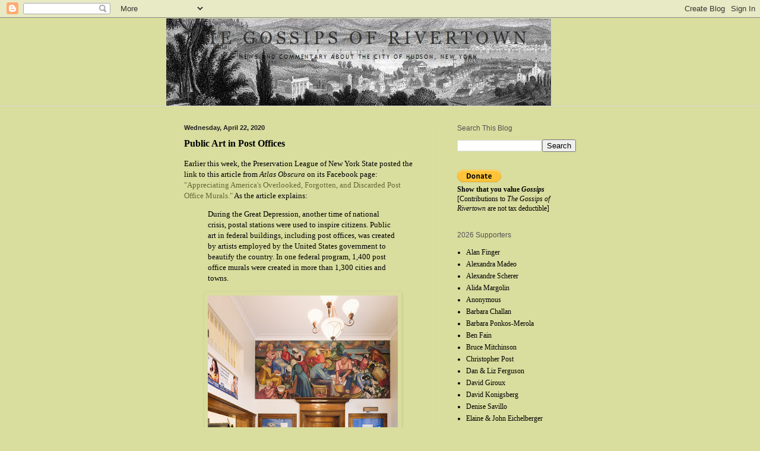

--- FILE ---
content_type: text/html; charset=UTF-8
request_url: https://gossipsofrivertown.blogspot.com/2020/04/public-art-in-post-offices.html
body_size: 29245
content:
<!DOCTYPE html>
<html class='v2' dir='ltr' lang='en'>
<head>
<link href='https://www.blogger.com/static/v1/widgets/335934321-css_bundle_v2.css' rel='stylesheet' type='text/css'/>
<meta content='width=1100' name='viewport'/>
<meta content='text/html; charset=UTF-8' http-equiv='Content-Type'/>
<meta content='blogger' name='generator'/>
<link href='https://gossipsofrivertown.blogspot.com/favicon.ico' rel='icon' type='image/x-icon'/>
<link href='https://gossipsofrivertown.blogspot.com/2020/04/public-art-in-post-offices.html' rel='canonical'/>
<link rel="alternate" type="application/atom+xml" title="The Gossips of Rivertown - Atom" href="https://gossipsofrivertown.blogspot.com/feeds/posts/default" />
<link rel="alternate" type="application/rss+xml" title="The Gossips of Rivertown - RSS" href="https://gossipsofrivertown.blogspot.com/feeds/posts/default?alt=rss" />
<link rel="service.post" type="application/atom+xml" title="The Gossips of Rivertown - Atom" href="https://www.blogger.com/feeds/5723709701684173708/posts/default" />

<link rel="alternate" type="application/atom+xml" title="The Gossips of Rivertown - Atom" href="https://gossipsofrivertown.blogspot.com/feeds/3615080832654961824/comments/default" />
<!--Can't find substitution for tag [blog.ieCssRetrofitLinks]-->
<link href='https://blogger.googleusercontent.com/img/b/R29vZ2xl/AVvXsEghpr2l9DnudRvKxspo3m2Eny9I0y9lOTJ49up3hCRVo8EWRMiVFVjmFp709R4-xUhjveh-YNj90lJzY0LhWhr7l4U-55C-v8tYjS30ayrC8K2zdVpnT8N989Httpr5oGC83WFdWD91l8Ox/s400/post+office+mural++Justin+Hamel++Camilla+Georgia.jpg' rel='image_src'/>
<meta content='https://gossipsofrivertown.blogspot.com/2020/04/public-art-in-post-offices.html' property='og:url'/>
<meta content='Public Art in Post Offices' property='og:title'/>
<meta content='Earlier this week, the Preservation League of New York State posted the link to this article from Atlas Obscura on its Facebook page: &quot;Appre...' property='og:description'/>
<meta content='https://blogger.googleusercontent.com/img/b/R29vZ2xl/AVvXsEghpr2l9DnudRvKxspo3m2Eny9I0y9lOTJ49up3hCRVo8EWRMiVFVjmFp709R4-xUhjveh-YNj90lJzY0LhWhr7l4U-55C-v8tYjS30ayrC8K2zdVpnT8N989Httpr5oGC83WFdWD91l8Ox/w1200-h630-p-k-no-nu/post+office+mural++Justin+Hamel++Camilla+Georgia.jpg' property='og:image'/>
<title>The Gossips of Rivertown: Public Art in Post Offices</title>
<style type='text/css'>@font-face{font-family:'IM Fell French Canon SC';font-style:normal;font-weight:400;font-display:swap;src:url(//fonts.gstatic.com/s/imfellfrenchcanonsc/v23/FBVmdCru5-ifcor2bgq9V89khWcmQghEURY7H0czWhG3IkqG.woff2)format('woff2');unicode-range:U+0000-00FF,U+0131,U+0152-0153,U+02BB-02BC,U+02C6,U+02DA,U+02DC,U+0304,U+0308,U+0329,U+2000-206F,U+20AC,U+2122,U+2191,U+2193,U+2212,U+2215,U+FEFF,U+FFFD;}</style>
<style id='page-skin-1' type='text/css'><!--
/*
-----------------------------------------------
Blogger Template Style
Name:     Simple
Designer: Blogger
URL:      www.blogger.com
----------------------------------------------- */
/* Content
----------------------------------------------- */
body {
font: normal normal 12px Georgia, Utopia, 'Palatino Linotype', Palatino, serif;
color: #000000;
background: #d9dd9e none no-repeat scroll center center;
padding: 0 0 0 0;
background-attachment: scroll;
}
html body .content-outer {
min-width: 0;
max-width: 100%;
width: 100%;
}
h2 {
font-size: 22px;
}
a:link {
text-decoration:none;
color: #656a36;
}
a:visited {
text-decoration:none;
color: #7c7c7c;
}
a:hover {
text-decoration:underline;
color: #656a36;
}
.body-fauxcolumn-outer .fauxcolumn-inner {
background: transparent none repeat scroll top left;
_background-image: none;
}
.body-fauxcolumn-outer .cap-top {
position: absolute;
z-index: 1;
height: 400px;
width: 100%;
}
.body-fauxcolumn-outer .cap-top .cap-left {
width: 100%;
background: transparent none repeat-x scroll top left;
_background-image: none;
}
.content-outer {
-moz-box-shadow: 0 0 0 rgba(0, 0, 0, .15);
-webkit-box-shadow: 0 0 0 rgba(0, 0, 0, .15);
-goog-ms-box-shadow: 0 0 0 #333333;
box-shadow: 0 0 0 rgba(0, 0, 0, .15);
margin-bottom: 1px;
}
.content-inner {
padding: 0 0;
}
.main-outer, .footer-outer {
background-color: #d9dd9e;
}
/* Header
----------------------------------------------- */
.header-outer {
background: #d9dd9e none repeat-x scroll 0 -400px;
_background-image: none;
}
.Header h1 {
font: normal normal 50px IM Fell French Canon SC;
color: #000000;
text-shadow: 0 0 0 rgba(0, 0, 0, .2);
}
.Header h1 a {
color: #000000;
}
.Header .description {
font-size: 200%;
color: #535353;
}
.header-inner .Header .titlewrapper {
padding: 22px 30px;
}
.header-inner .Header .descriptionwrapper {
padding: 0 30px;
}
/* Tabs
----------------------------------------------- */
.tabs-inner .section:first-child {
border-top: 0 solid #dddddd;
}
.tabs-inner .section:first-child ul {
margin-top: -0;
border-top: 0 solid #dddddd;
border-left: 0 solid #dddddd;
border-right: 0 solid #dddddd;
}
.tabs-inner .widget ul {
background: #d9dd9e none repeat-x scroll 0 -800px;
_background-image: none;
border-bottom: 0 solid #dddddd;
margin-top: 0;
margin-left: -0;
margin-right: -0;
}
.tabs-inner .widget li a {
display: inline-block;
padding: .6em 1em;
font: normal normal 20px Arial, Tahoma, Helvetica, FreeSans, sans-serif;
color: #cbd46c;
border-left: 0 solid #d9dd9e;
border-right: 0 solid #dddddd;
}
.tabs-inner .widget li:first-child a {
border-left: none;
}
.tabs-inner .widget li.selected a, .tabs-inner .widget li a:hover {
color: #cbd46c;
background-color: #cfd4a0;
text-decoration: none;
}
/* Columns
----------------------------------------------- */
.main-outer {
border-top: 1px solid #d9d9d9;
}
.fauxcolumn-left-outer .fauxcolumn-inner {
border-right: 1px solid #d9d9d9;
}
.fauxcolumn-right-outer .fauxcolumn-inner {
border-left: 1px solid #d9d9d9;
}
/* Headings
----------------------------------------------- */
div.widget > h2,
div.widget h2.title {
margin: 0 0 1em 0;
font: normal normal 12px 'Trebuchet MS', Trebuchet, sans-serif;
color: #535353;
}
/* Widgets
----------------------------------------------- */
.widget .zippy {
color: #d9d9d9;
text-shadow: 2px 2px 1px rgba(0, 0, 0, .1);
}
.widget .popular-posts ul {
list-style: none;
}
/* Posts
----------------------------------------------- */
h2.date-header {
font: normal bold 11px Arial, Tahoma, Helvetica, FreeSans, sans-serif;
}
.date-header span {
background-color: transparent;
color: #222222;
padding: inherit;
letter-spacing: inherit;
margin: inherit;
}
.main-inner {
padding-top: 30px;
padding-bottom: 30px;
}
.main-inner .column-center-inner {
padding: 0 15px;
}
.main-inner .column-center-inner .section {
margin: 0 15px;
}
.post {
margin: 0 0 25px 0;
}
h3.post-title, .comments h4 {
font: normal bold 16px Georgia, Utopia, 'Palatino Linotype', Palatino, serif;
margin: .75em 0 0;
}
.post-body {
font-size: 110%;
line-height: 1.4;
position: relative;
}
.post-body img, .post-body .tr-caption-container, .Profile img, .Image img,
.BlogList .item-thumbnail img {
padding: 2px;
background: #d9dd9e;
border: 1px solid #d9dd9e;
-moz-box-shadow: 1px 1px 5px rgba(0, 0, 0, .1);
-webkit-box-shadow: 1px 1px 5px rgba(0, 0, 0, .1);
box-shadow: 1px 1px 5px rgba(0, 0, 0, .1);
}
.post-body img, .post-body .tr-caption-container {
padding: 5px;
}
.post-body .tr-caption-container {
color: #222222;
}
.post-body .tr-caption-container img {
padding: 0;
background: transparent;
border: none;
-moz-box-shadow: 0 0 0 rgba(0, 0, 0, .1);
-webkit-box-shadow: 0 0 0 rgba(0, 0, 0, .1);
box-shadow: 0 0 0 rgba(0, 0, 0, .1);
}
.post-header {
margin: 0 0 1.5em;
line-height: 1.6;
font-size: 90%;
}
.post-footer {
margin: 20px -2px 0;
padding: 5px 10px;
color: #535353;
background-color: #d9dd9e;
border-bottom: 1px solid #919191;
line-height: 1.6;
font-size: 90%;
}
#comments .comment-author {
padding-top: 1.5em;
border-top: 1px solid #d9d9d9;
background-position: 0 1.5em;
}
#comments .comment-author:first-child {
padding-top: 0;
border-top: none;
}
.avatar-image-container {
margin: .2em 0 0;
}
#comments .avatar-image-container img {
border: 1px solid #d9dd9e;
}
/* Comments
----------------------------------------------- */
.comments .comments-content .icon.blog-author {
background-repeat: no-repeat;
background-image: url([data-uri]);
}
.comments .comments-content .loadmore a {
border-top: 1px solid #d9d9d9;
border-bottom: 1px solid #d9d9d9;
}
.comments .comment-thread.inline-thread {
background-color: #d9dd9e;
}
.comments .continue {
border-top: 2px solid #d9d9d9;
}
/* Accents
---------------------------------------------- */
.section-columns td.columns-cell {
border-left: 1px solid #d9d9d9;
}
.blog-pager {
background: transparent none no-repeat scroll top center;
}
.blog-pager-older-link, .home-link,
.blog-pager-newer-link {
background-color: #d9dd9e;
padding: 5px;
}
.footer-outer {
border-top: 0 dashed #bbbbbb;
}
/* Mobile
----------------------------------------------- */
body.mobile  {
background-size: auto;
}
.mobile .body-fauxcolumn-outer {
background: transparent none repeat scroll top left;
}
.mobile .body-fauxcolumn-outer .cap-top {
background-size: 100% auto;
}
.mobile .content-outer {
-webkit-box-shadow: 0 0 3px rgba(0, 0, 0, .15);
box-shadow: 0 0 3px rgba(0, 0, 0, .15);
}
.mobile .tabs-inner .widget ul {
margin-left: 0;
margin-right: 0;
}
.mobile .post {
margin: 0;
}
.mobile .main-inner .column-center-inner .section {
margin: 0;
}
.mobile .date-header span {
padding: 0.1em 10px;
margin: 0 -10px;
}
.mobile h3.post-title {
margin: 0;
}
.mobile .blog-pager {
background: transparent none no-repeat scroll top center;
}
.mobile .footer-outer {
border-top: none;
}
.mobile .main-inner, .mobile .footer-inner {
background-color: #d9dd9e;
}
.mobile-index-contents {
color: #000000;
}
.mobile-link-button {
background-color: #656a36;
}
.mobile-link-button a:link, .mobile-link-button a:visited {
color: #ffffff;
}
.mobile .tabs-inner .section:first-child {
border-top: none;
}
.mobile .tabs-inner .PageList .widget-content {
background-color: #cfd4a0;
color: #cbd46c;
border-top: 0 solid #dddddd;
border-bottom: 0 solid #dddddd;
}
.mobile .tabs-inner .PageList .widget-content .pagelist-arrow {
border-left: 1px solid #dddddd;
}

--></style>
<style id='template-skin-1' type='text/css'><!--
body {
min-width: 720px;
}
.content-outer, .content-fauxcolumn-outer, .region-inner {
min-width: 720px;
max-width: 720px;
_width: 720px;
}
.main-inner .columns {
padding-left: 0px;
padding-right: 260px;
}
.main-inner .fauxcolumn-center-outer {
left: 0px;
right: 260px;
/* IE6 does not respect left and right together */
_width: expression(this.parentNode.offsetWidth -
parseInt("0px") -
parseInt("260px") + 'px');
}
.main-inner .fauxcolumn-left-outer {
width: 0px;
}
.main-inner .fauxcolumn-right-outer {
width: 260px;
}
.main-inner .column-left-outer {
width: 0px;
right: 100%;
margin-left: -0px;
}
.main-inner .column-right-outer {
width: 260px;
margin-right: -260px;
}
#layout {
min-width: 0;
}
#layout .content-outer {
min-width: 0;
width: 800px;
}
#layout .region-inner {
min-width: 0;
width: auto;
}
body#layout div.add_widget {
padding: 8px;
}
body#layout div.add_widget a {
margin-left: 32px;
}
--></style>
<link href='https://www.blogger.com/dyn-css/authorization.css?targetBlogID=5723709701684173708&amp;zx=2f22596f-f202-499c-b91a-fe532d045da4' media='none' onload='if(media!=&#39;all&#39;)media=&#39;all&#39;' rel='stylesheet'/><noscript><link href='https://www.blogger.com/dyn-css/authorization.css?targetBlogID=5723709701684173708&amp;zx=2f22596f-f202-499c-b91a-fe532d045da4' rel='stylesheet'/></noscript>
<meta name='google-adsense-platform-account' content='ca-host-pub-1556223355139109'/>
<meta name='google-adsense-platform-domain' content='blogspot.com'/>

</head>
<body class='loading variant-wide'>
<div class='navbar section' id='navbar' name='Navbar'><div class='widget Navbar' data-version='1' id='Navbar1'><script type="text/javascript">
    function setAttributeOnload(object, attribute, val) {
      if(window.addEventListener) {
        window.addEventListener('load',
          function(){ object[attribute] = val; }, false);
      } else {
        window.attachEvent('onload', function(){ object[attribute] = val; });
      }
    }
  </script>
<div id="navbar-iframe-container"></div>
<script type="text/javascript" src="https://apis.google.com/js/platform.js"></script>
<script type="text/javascript">
      gapi.load("gapi.iframes:gapi.iframes.style.bubble", function() {
        if (gapi.iframes && gapi.iframes.getContext) {
          gapi.iframes.getContext().openChild({
              url: 'https://www.blogger.com/navbar/5723709701684173708?po\x3d3615080832654961824\x26origin\x3dhttps://gossipsofrivertown.blogspot.com',
              where: document.getElementById("navbar-iframe-container"),
              id: "navbar-iframe"
          });
        }
      });
    </script><script type="text/javascript">
(function() {
var script = document.createElement('script');
script.type = 'text/javascript';
script.src = '//pagead2.googlesyndication.com/pagead/js/google_top_exp.js';
var head = document.getElementsByTagName('head')[0];
if (head) {
head.appendChild(script);
}})();
</script>
</div></div>
<div class='body-fauxcolumns'>
<div class='fauxcolumn-outer body-fauxcolumn-outer'>
<div class='cap-top'>
<div class='cap-left'></div>
<div class='cap-right'></div>
</div>
<div class='fauxborder-left'>
<div class='fauxborder-right'></div>
<div class='fauxcolumn-inner'>
</div>
</div>
<div class='cap-bottom'>
<div class='cap-left'></div>
<div class='cap-right'></div>
</div>
</div>
</div>
<div class='content'>
<div class='content-fauxcolumns'>
<div class='fauxcolumn-outer content-fauxcolumn-outer'>
<div class='cap-top'>
<div class='cap-left'></div>
<div class='cap-right'></div>
</div>
<div class='fauxborder-left'>
<div class='fauxborder-right'></div>
<div class='fauxcolumn-inner'>
</div>
</div>
<div class='cap-bottom'>
<div class='cap-left'></div>
<div class='cap-right'></div>
</div>
</div>
</div>
<div class='content-outer'>
<div class='content-cap-top cap-top'>
<div class='cap-left'></div>
<div class='cap-right'></div>
</div>
<div class='fauxborder-left content-fauxborder-left'>
<div class='fauxborder-right content-fauxborder-right'></div>
<div class='content-inner'>
<header>
<div class='header-outer'>
<div class='header-cap-top cap-top'>
<div class='cap-left'></div>
<div class='cap-right'></div>
</div>
<div class='fauxborder-left header-fauxborder-left'>
<div class='fauxborder-right header-fauxborder-right'></div>
<div class='region-inner header-inner'>
<div class='header section' id='header' name='Header'><div class='widget Header' data-version='1' id='Header1'>
<div id='header-inner'>
<a href='https://gossipsofrivertown.blogspot.com/' style='display: block'>
<img alt='The Gossips of Rivertown' height='148px; ' id='Header1_headerimg' src='https://blogger.googleusercontent.com/img/a/AVvXsEhX1uakNZGpw178mTqiFTP2-hE_aE8hbfTqrBGRkmcsxgIyQA5WpPLuQZFmM4H4RYB0P2g4hi9RbEYPxpzoWM7GuZSVz-wrG4Lv57YQ3JCy59VbrQtVKCjTpM-uWnZdEmFpjRnTs3DoW2ZN6vslmm8Cs5W3Hofm2dP-AlziWzDclCItP7NWvPD4inPmMg=s648' style='display: block' width='648px; '/>
</a>
</div>
</div></div>
</div>
</div>
<div class='header-cap-bottom cap-bottom'>
<div class='cap-left'></div>
<div class='cap-right'></div>
</div>
</div>
</header>
<div class='tabs-outer'>
<div class='tabs-cap-top cap-top'>
<div class='cap-left'></div>
<div class='cap-right'></div>
</div>
<div class='fauxborder-left tabs-fauxborder-left'>
<div class='fauxborder-right tabs-fauxborder-right'></div>
<div class='region-inner tabs-inner'>
<div class='tabs no-items section' id='crosscol' name='Cross-Column'></div>
<div class='tabs no-items section' id='crosscol-overflow' name='Cross-Column 2'></div>
</div>
</div>
<div class='tabs-cap-bottom cap-bottom'>
<div class='cap-left'></div>
<div class='cap-right'></div>
</div>
</div>
<div class='main-outer'>
<div class='main-cap-top cap-top'>
<div class='cap-left'></div>
<div class='cap-right'></div>
</div>
<div class='fauxborder-left main-fauxborder-left'>
<div class='fauxborder-right main-fauxborder-right'></div>
<div class='region-inner main-inner'>
<div class='columns fauxcolumns'>
<div class='fauxcolumn-outer fauxcolumn-center-outer'>
<div class='cap-top'>
<div class='cap-left'></div>
<div class='cap-right'></div>
</div>
<div class='fauxborder-left'>
<div class='fauxborder-right'></div>
<div class='fauxcolumn-inner'>
</div>
</div>
<div class='cap-bottom'>
<div class='cap-left'></div>
<div class='cap-right'></div>
</div>
</div>
<div class='fauxcolumn-outer fauxcolumn-left-outer'>
<div class='cap-top'>
<div class='cap-left'></div>
<div class='cap-right'></div>
</div>
<div class='fauxborder-left'>
<div class='fauxborder-right'></div>
<div class='fauxcolumn-inner'>
</div>
</div>
<div class='cap-bottom'>
<div class='cap-left'></div>
<div class='cap-right'></div>
</div>
</div>
<div class='fauxcolumn-outer fauxcolumn-right-outer'>
<div class='cap-top'>
<div class='cap-left'></div>
<div class='cap-right'></div>
</div>
<div class='fauxborder-left'>
<div class='fauxborder-right'></div>
<div class='fauxcolumn-inner'>
</div>
</div>
<div class='cap-bottom'>
<div class='cap-left'></div>
<div class='cap-right'></div>
</div>
</div>
<!-- corrects IE6 width calculation -->
<div class='columns-inner'>
<div class='column-center-outer'>
<div class='column-center-inner'>
<div class='main section' id='main' name='Main'><div class='widget Blog' data-version='1' id='Blog1'>
<div class='blog-posts hfeed'>

          <div class="date-outer">
        
<h2 class='date-header'><span>Wednesday, April 22, 2020</span></h2>

          <div class="date-posts">
        
<div class='post-outer'>
<div class='post hentry uncustomized-post-template' itemprop='blogPost' itemscope='itemscope' itemtype='http://schema.org/BlogPosting'>
<meta content='https://blogger.googleusercontent.com/img/b/R29vZ2xl/AVvXsEghpr2l9DnudRvKxspo3m2Eny9I0y9lOTJ49up3hCRVo8EWRMiVFVjmFp709R4-xUhjveh-YNj90lJzY0LhWhr7l4U-55C-v8tYjS30ayrC8K2zdVpnT8N989Httpr5oGC83WFdWD91l8Ox/s400/post+office+mural++Justin+Hamel++Camilla+Georgia.jpg' itemprop='image_url'/>
<meta content='5723709701684173708' itemprop='blogId'/>
<meta content='3615080832654961824' itemprop='postId'/>
<a name='3615080832654961824'></a>
<h3 class='post-title entry-title' itemprop='name'>
Public Art in Post Offices
</h3>
<div class='post-header'>
<div class='post-header-line-1'></div>
</div>
<div class='post-body entry-content' id='post-body-3615080832654961824' itemprop='description articleBody'>
<span style="font-family: &quot;georgia&quot; , &quot;times new roman&quot; , serif;">Earlier this week, the Preservation League of New York State posted the link to this article from <i>Atlas Obscura </i>on its Facebook page: <a href="https://www.atlasobscura.com/articles/post-office-murals?fbclid=IwAR0-BFy6CQobZnBUYsEtO5JnfS8kY-X-6p3u7WlFhnLBPovLMWPlcXuO_Gw">"Appreciating America's Overlooked, Forgotten, and Discarded Post Office Murals."</a>&nbsp;As the article explains:</span><br />
<blockquote class="tr_bq">
<span style="font-family: &quot;georgia&quot; , &quot;times new roman&quot; , serif;">During the Great Depression, another time of national crisis, postal stations were used to inspire citizens. Public art in federal buildings, including post offices, was created by artists employed by the United States government to beautify the country. In one federal program, 1,400 post office murals were created in more than 1,300 cities and towns.&nbsp;</span></blockquote>
<table align="center" cellpadding="0" cellspacing="0" class="tr-caption-container" style="margin-left: auto; margin-right: auto; text-align: center;"><tbody>
<tr><td style="text-align: center;"><a href="https://blogger.googleusercontent.com/img/b/R29vZ2xl/AVvXsEghpr2l9DnudRvKxspo3m2Eny9I0y9lOTJ49up3hCRVo8EWRMiVFVjmFp709R4-xUhjveh-YNj90lJzY0LhWhr7l4U-55C-v8tYjS30ayrC8K2zdVpnT8N989Httpr5oGC83WFdWD91l8Ox/s1600/post+office+mural++Justin+Hamel++Camilla+Georgia.jpg" imageanchor="1" style="margin-left: auto; margin-right: auto;"><img border="0" data-original-height="1280" data-original-width="1024" height="400" src="https://blogger.googleusercontent.com/img/b/R29vZ2xl/AVvXsEghpr2l9DnudRvKxspo3m2Eny9I0y9lOTJ49up3hCRVo8EWRMiVFVjmFp709R4-xUhjveh-YNj90lJzY0LhWhr7l4U-55C-v8tYjS30ayrC8K2zdVpnT8N989Httpr5oGC83WFdWD91l8Ox/s400/post+office+mural++Justin+Hamel++Camilla+Georgia.jpg" width="320" /></a></td></tr>
<tr><td class="tr-caption" style="text-align: center;"><span style="font-family: &quot;trebuchet ms&quot; , sans-serif;"><i>Theme of the South, </i>by Laura G. Douglas--Photo by Justin Hamel</span></td></tr>
</tbody></table>
<span style="font-family: &quot;georgia&quot; , &quot;times new roman&quot; , serif;">I read the article eagerly, curious to know if the sculptural relief in our post office would be mentioned. It wasn't, but if you follow the link provided to the <a href="https://livingnewdeal.org/us/ny/hudson-ny/">Living New Deal website</a>, you will find it listed, along with Montgomery C. Smith School and the 1938 addition to the post office, as one of the New Deal Projects in Hudson.</span><br />
<span style="font-family: &quot;georgia&quot; , &quot;times new roman&quot; , serif;"><br /></span>


<div class="separator" style="clear: both; text-align: center;">
<a href="https://blogger.googleusercontent.com/img/b/R29vZ2xl/AVvXsEiq1iFaNlMyMWwoIE6n1uIQz0kiW570VL0bk1Wyd38xUZZEdwawFV0qdAorznVlT1YWXNZwoiQ5ALxz73QaoxdLIb0PcEbon8zZtJVnOHfuGdWplkGsXJbXKPD9bkVgY8LJkiAff3HjYmlj/s1600/post+office+relief+2.jpg" imageanchor="1" style="margin-left: 1em; margin-right: 1em;"><img border="0" data-original-height="1600" data-original-width="1200" height="400" src="https://blogger.googleusercontent.com/img/b/R29vZ2xl/AVvXsEiq1iFaNlMyMWwoIE6n1uIQz0kiW570VL0bk1Wyd38xUZZEdwawFV0qdAorznVlT1YWXNZwoiQ5ALxz73QaoxdLIb0PcEbon8zZtJVnOHfuGdWplkGsXJbXKPD9bkVgY8LJkiAff3HjYmlj/s400/post+office+relief+2.jpg" width="300" /></a></div>
<span style="font-family: &quot;georgia&quot; , &quot;times new roman&quot; , serif;">&nbsp; &nbsp;</span><br />
<span style="font-family: &quot;georgia&quot; , &quot;times new roman&quot; , serif;">The mural in our post office, which is actually five cast stone reliefs,&nbsp;was created by <a href="https://en.wikipedia.org/wiki/Vincent_Glinsky">Vincent Glinsky</a> and his assistant Leo Schulemowitz under the Treasury Relief Art Project (TRAP). According to the Living New Deal website, the reliefs, which depict the "Evolution of Transportation," were created in 1934. The nominating document for the building's listing in the National Register of Historic Places in 1988 indicates that the reliefs were installed in the post office in 1938, the same year the addition to the building was constructed.</span><br />
<span style="font-family: &quot;georgia&quot; , &quot;times new roman&quot; , serif;"><br /></span>
<span style="font-family: &quot;georgia&quot; , &quot;times new roman&quot; , serif;">This post was inspired by the <i>Atlas Obscura </i>article, but it could just as well have been inspired by a suggestion made at the last meeting of what is now being called the Hudson Cultural Task Force. At that meeting, Linda Mussmann suggested that, "if we could find a pot of money," there should be a Hudson WPA Project--an arts and culture based effort to hire people to create something of value to the community. Seth Rogovoy and Jonah Bokaer agreed to work with Mussmann to explore the possibility.</span><br />
<span style="font-family: &quot;georgia&quot; , &quot;times new roman&quot; , serif;"><br /></span>
<span style="font-family: &quot;georgia&quot; , &quot;times new roman&quot; , serif;"><b>A Footnote: </b>When I&nbsp;popped into the post office this morning, wearing my facemask, to take the picture above, the postal worker behind the counter asked if he could help me. I told him I was just there to take a picture of the mural, and he told me I couldn't do that. Before I could ask him why it wasn't allowed, another postal worker corrected the first and said it was OK, so I never got the chance to learn why there would be a prohibition against photographing a work of art in the post office.</span><br />
<span style="font-family: &quot;trebuchet ms&quot; , sans-serif; font-size: x-small;">COPYRIGHT 2020 CAROLE OSTERINK</span>
<div style='clear: both;'></div>
</div>
<div class='post-footer'>
<div class='post-footer-line post-footer-line-1'>
<span class='post-author vcard'>
Posted by
<span class='fn' itemprop='author' itemscope='itemscope' itemtype='http://schema.org/Person'>
<meta content='https://www.blogger.com/profile/16010623982526286408' itemprop='url'/>
<a class='g-profile' href='https://www.blogger.com/profile/16010623982526286408' rel='author' title='author profile'>
<span itemprop='name'>Carole Osterink</span>
</a>
</span>
</span>
<span class='post-timestamp'>
at
<meta content='https://gossipsofrivertown.blogspot.com/2020/04/public-art-in-post-offices.html' itemprop='url'/>
<a class='timestamp-link' href='https://gossipsofrivertown.blogspot.com/2020/04/public-art-in-post-offices.html' rel='bookmark' title='permanent link'><abbr class='published' itemprop='datePublished' title='2020-04-22T22:08:00-04:00'>10:08&#8239;PM</abbr></a>
</span>
<span class='post-comment-link'>
</span>
<span class='post-icons'>
<span class='item-control blog-admin pid-1644669420'>
<a href='https://www.blogger.com/post-edit.g?blogID=5723709701684173708&postID=3615080832654961824&from=pencil' title='Edit Post'>
<img alt='' class='icon-action' height='18' src='https://resources.blogblog.com/img/icon18_edit_allbkg.gif' width='18'/>
</a>
</span>
</span>
<div class='post-share-buttons goog-inline-block'>
</div>
</div>
<div class='post-footer-line post-footer-line-2'>
<span class='post-labels'>
</span>
</div>
<div class='post-footer-line post-footer-line-3'>
<span class='post-location'>
</span>
</div>
</div>
</div>
<div class='comments' id='comments'>
<a name='comments'></a>
<h4>5 comments:</h4>
<div class='comments-content'>
<script async='async' src='' type='text/javascript'></script>
<script type='text/javascript'>
    (function() {
      var items = null;
      var msgs = null;
      var config = {};

// <![CDATA[
      var cursor = null;
      if (items && items.length > 0) {
        cursor = parseInt(items[items.length - 1].timestamp) + 1;
      }

      var bodyFromEntry = function(entry) {
        var text = (entry &&
                    ((entry.content && entry.content.$t) ||
                     (entry.summary && entry.summary.$t))) ||
            '';
        if (entry && entry.gd$extendedProperty) {
          for (var k in entry.gd$extendedProperty) {
            if (entry.gd$extendedProperty[k].name == 'blogger.contentRemoved') {
              return '<span class="deleted-comment">' + text + '</span>';
            }
          }
        }
        return text;
      }

      var parse = function(data) {
        cursor = null;
        var comments = [];
        if (data && data.feed && data.feed.entry) {
          for (var i = 0, entry; entry = data.feed.entry[i]; i++) {
            var comment = {};
            // comment ID, parsed out of the original id format
            var id = /blog-(\d+).post-(\d+)/.exec(entry.id.$t);
            comment.id = id ? id[2] : null;
            comment.body = bodyFromEntry(entry);
            comment.timestamp = Date.parse(entry.published.$t) + '';
            if (entry.author && entry.author.constructor === Array) {
              var auth = entry.author[0];
              if (auth) {
                comment.author = {
                  name: (auth.name ? auth.name.$t : undefined),
                  profileUrl: (auth.uri ? auth.uri.$t : undefined),
                  avatarUrl: (auth.gd$image ? auth.gd$image.src : undefined)
                };
              }
            }
            if (entry.link) {
              if (entry.link[2]) {
                comment.link = comment.permalink = entry.link[2].href;
              }
              if (entry.link[3]) {
                var pid = /.*comments\/default\/(\d+)\?.*/.exec(entry.link[3].href);
                if (pid && pid[1]) {
                  comment.parentId = pid[1];
                }
              }
            }
            comment.deleteclass = 'item-control blog-admin';
            if (entry.gd$extendedProperty) {
              for (var k in entry.gd$extendedProperty) {
                if (entry.gd$extendedProperty[k].name == 'blogger.itemClass') {
                  comment.deleteclass += ' ' + entry.gd$extendedProperty[k].value;
                } else if (entry.gd$extendedProperty[k].name == 'blogger.displayTime') {
                  comment.displayTime = entry.gd$extendedProperty[k].value;
                }
              }
            }
            comments.push(comment);
          }
        }
        return comments;
      };

      var paginator = function(callback) {
        if (hasMore()) {
          var url = config.feed + '?alt=json&v=2&orderby=published&reverse=false&max-results=50';
          if (cursor) {
            url += '&published-min=' + new Date(cursor).toISOString();
          }
          window.bloggercomments = function(data) {
            var parsed = parse(data);
            cursor = parsed.length < 50 ? null
                : parseInt(parsed[parsed.length - 1].timestamp) + 1
            callback(parsed);
            window.bloggercomments = null;
          }
          url += '&callback=bloggercomments';
          var script = document.createElement('script');
          script.type = 'text/javascript';
          script.src = url;
          document.getElementsByTagName('head')[0].appendChild(script);
        }
      };
      var hasMore = function() {
        return !!cursor;
      };
      var getMeta = function(key, comment) {
        if ('iswriter' == key) {
          var matches = !!comment.author
              && comment.author.name == config.authorName
              && comment.author.profileUrl == config.authorUrl;
          return matches ? 'true' : '';
        } else if ('deletelink' == key) {
          return config.baseUri + '/comment/delete/'
               + config.blogId + '/' + comment.id;
        } else if ('deleteclass' == key) {
          return comment.deleteclass;
        }
        return '';
      };

      var replybox = null;
      var replyUrlParts = null;
      var replyParent = undefined;

      var onReply = function(commentId, domId) {
        if (replybox == null) {
          // lazily cache replybox, and adjust to suit this style:
          replybox = document.getElementById('comment-editor');
          if (replybox != null) {
            replybox.height = '250px';
            replybox.style.display = 'block';
            replyUrlParts = replybox.src.split('#');
          }
        }
        if (replybox && (commentId !== replyParent)) {
          replybox.src = '';
          document.getElementById(domId).insertBefore(replybox, null);
          replybox.src = replyUrlParts[0]
              + (commentId ? '&parentID=' + commentId : '')
              + '#' + replyUrlParts[1];
          replyParent = commentId;
        }
      };

      var hash = (window.location.hash || '#').substring(1);
      var startThread, targetComment;
      if (/^comment-form_/.test(hash)) {
        startThread = hash.substring('comment-form_'.length);
      } else if (/^c[0-9]+$/.test(hash)) {
        targetComment = hash.substring(1);
      }

      // Configure commenting API:
      var configJso = {
        'maxDepth': config.maxThreadDepth
      };
      var provider = {
        'id': config.postId,
        'data': items,
        'loadNext': paginator,
        'hasMore': hasMore,
        'getMeta': getMeta,
        'onReply': onReply,
        'rendered': true,
        'initComment': targetComment,
        'initReplyThread': startThread,
        'config': configJso,
        'messages': msgs
      };

      var render = function() {
        if (window.goog && window.goog.comments) {
          var holder = document.getElementById('comment-holder');
          window.goog.comments.render(holder, provider);
        }
      };

      // render now, or queue to render when library loads:
      if (window.goog && window.goog.comments) {
        render();
      } else {
        window.goog = window.goog || {};
        window.goog.comments = window.goog.comments || {};
        window.goog.comments.loadQueue = window.goog.comments.loadQueue || [];
        window.goog.comments.loadQueue.push(render);
      }
    })();
// ]]>
  </script>
<div id='comment-holder'>
<div class="comment-thread toplevel-thread"><ol id="top-ra"><li class="comment" id="c4823596410506876398"><div class="avatar-image-container"><img src="//www.blogger.com/img/blogger_logo_round_35.png" alt=""/></div><div class="comment-block"><div class="comment-header"><cite class="user"><a href="https://www.blogger.com/profile/05548912912359709568" rel="nofollow">Vincent</a></cite><span class="icon user "></span><span class="datetime secondary-text"><a rel="nofollow" href="https://gossipsofrivertown.blogspot.com/2020/04/public-art-in-post-offices.html?showComment=1587640713804#c4823596410506876398">April 23, 2020 at 7:18&#8239;AM</a></span></div><p class="comment-content">I recently saw a sign at the transfer station prohibiting videos or photos.  Dont know how long that sign has been there but its convenient to no longer be able to document the amount of valuable goods being tossed while other communities actually set them aside to RECYCLE !!!</p><span class="comment-actions secondary-text"><a class="comment-reply" target="_self" data-comment-id="4823596410506876398">Reply</a><span class="item-control blog-admin blog-admin pid-594956623"><a target="_self" href="https://www.blogger.com/comment/delete/5723709701684173708/4823596410506876398">Delete</a></span></span></div><div class="comment-replies"><div id="c4823596410506876398-rt" class="comment-thread inline-thread hidden"><span class="thread-toggle thread-expanded"><span class="thread-arrow"></span><span class="thread-count"><a target="_self">Replies</a></span></span><ol id="c4823596410506876398-ra" class="thread-chrome thread-expanded"><div></div><div id="c4823596410506876398-continue" class="continue"><a class="comment-reply" target="_self" data-comment-id="4823596410506876398">Reply</a></div></ol></div></div><div class="comment-replybox-single" id="c4823596410506876398-ce"></div></li><li class="comment" id="c2165274768994994114"><div class="avatar-image-container"><img src="//www.blogger.com/img/blogger_logo_round_35.png" alt=""/></div><div class="comment-block"><div class="comment-header"><cite class="user"><a href="https://www.blogger.com/profile/05658184081506566069" rel="nofollow">John K. Friedman</a></cite><span class="icon user "></span><span class="datetime secondary-text"><a rel="nofollow" href="https://gossipsofrivertown.blogspot.com/2020/04/public-art-in-post-offices.html?showComment=1587654077837#c2165274768994994114">April 23, 2020 at 11:01&#8239;AM</a></span></div><p class="comment-content">Perhaps the Tourism Board might consider using its funds commissioning one or more public art pieces by local artists as an appropriate way to signal Hudson&#39;s cultural focus as well as engage one or more local artists in a remunerative undertaking. This would have the dual benefit of supporting tourism to and the image of Hudson as well provide a bit of work for some of our neighbors.</p><span class="comment-actions secondary-text"><a class="comment-reply" target="_self" data-comment-id="2165274768994994114">Reply</a><span class="item-control blog-admin blog-admin pid-27990667"><a target="_self" href="https://www.blogger.com/comment/delete/5723709701684173708/2165274768994994114">Delete</a></span></span></div><div class="comment-replies"><div id="c2165274768994994114-rt" class="comment-thread inline-thread hidden"><span class="thread-toggle thread-expanded"><span class="thread-arrow"></span><span class="thread-count"><a target="_self">Replies</a></span></span><ol id="c2165274768994994114-ra" class="thread-chrome thread-expanded"><div></div><div id="c2165274768994994114-continue" class="continue"><a class="comment-reply" target="_self" data-comment-id="2165274768994994114">Reply</a></div></ol></div></div><div class="comment-replybox-single" id="c2165274768994994114-ce"></div></li><li class="comment" id="c1272353541289458482"><div class="avatar-image-container"><img src="//3.bp.blogspot.com/-6OrEJeNx6AU/Y9rn0m_ExuI/AAAAAAABmY0/wq6oqGAHUEAw1JyeFu8ZyA2bkgEB2VN-ACK4BGAYYCw/s35/me%252520with%252520ear%252520trumpet.jpg" alt=""/></div><div class="comment-block"><div class="comment-header"><cite class="user"><a href="https://www.blogger.com/profile/16010623982526286408" rel="nofollow">Carole Osterink</a></cite><span class="icon user blog-author"></span><span class="datetime secondary-text"><a rel="nofollow" href="https://gossipsofrivertown.blogspot.com/2020/04/public-art-in-post-offices.html?showComment=1587669030455#c1272353541289458482">April 23, 2020 at 3:10&#8239;PM</a></span></div><p class="comment-content">This comment was submitted by Bob Tomaso:<br><br>Much of Lake Taghkanic (formerly Lake Charlotte) was constructed during that time period under this program. Now sadly closed the &quot;old&quot; beach house still stands today as does the water tower in the camp grounds. My grandfather, Louis &quot;Pop&quot; Brown was the ice man back then, cutting and storing the winter ice from the lake and delivering it to &quot;ice boxes&quot; through out Hudson and Columbia County.</p><span class="comment-actions secondary-text"><a class="comment-reply" target="_self" data-comment-id="1272353541289458482">Reply</a><span class="item-control blog-admin blog-admin pid-1644669420"><a target="_self" href="https://www.blogger.com/comment/delete/5723709701684173708/1272353541289458482">Delete</a></span></span></div><div class="comment-replies"><div id="c1272353541289458482-rt" class="comment-thread inline-thread hidden"><span class="thread-toggle thread-expanded"><span class="thread-arrow"></span><span class="thread-count"><a target="_self">Replies</a></span></span><ol id="c1272353541289458482-ra" class="thread-chrome thread-expanded"><div></div><div id="c1272353541289458482-continue" class="continue"><a class="comment-reply" target="_self" data-comment-id="1272353541289458482">Reply</a></div></ol></div></div><div class="comment-replybox-single" id="c1272353541289458482-ce"></div></li><li class="comment" id="c7558185195854115130"><div class="avatar-image-container"><img src="//www.blogger.com/img/blogger_logo_round_35.png" alt=""/></div><div class="comment-block"><div class="comment-header"><cite class="user"><a href="https://www.blogger.com/profile/11370760970951114120" rel="nofollow">tmdonofrio</a></cite><span class="icon user "></span><span class="datetime secondary-text"><a rel="nofollow" href="https://gossipsofrivertown.blogspot.com/2020/04/public-art-in-post-offices.html?showComment=1587727679497#c7558185195854115130">April 24, 2020 at 7:27&#8239;AM</a></span></div><p class="comment-content">Not sure if my comment was published.<br>Basically there are many cracks in the Mural at Hudson P.O.<br>It requires immediate attention for repairs.<br>You do a great service to Citizens of Hudson.</p><span class="comment-actions secondary-text"><a class="comment-reply" target="_self" data-comment-id="7558185195854115130">Reply</a><span class="item-control blog-admin blog-admin pid-788508697"><a target="_self" href="https://www.blogger.com/comment/delete/5723709701684173708/7558185195854115130">Delete</a></span></span></div><div class="comment-replies"><div id="c7558185195854115130-rt" class="comment-thread inline-thread hidden"><span class="thread-toggle thread-expanded"><span class="thread-arrow"></span><span class="thread-count"><a target="_self">Replies</a></span></span><ol id="c7558185195854115130-ra" class="thread-chrome thread-expanded"><div></div><div id="c7558185195854115130-continue" class="continue"><a class="comment-reply" target="_self" data-comment-id="7558185195854115130">Reply</a></div></ol></div></div><div class="comment-replybox-single" id="c7558185195854115130-ce"></div></li><li class="comment" id="c2804565343087495145"><div class="avatar-image-container"><img src="//www.blogger.com/img/blogger_logo_round_35.png" alt=""/></div><div class="comment-block"><div class="comment-header"><cite class="user"><a href="https://www.blogger.com/profile/17707256925020776334" rel="nofollow">man bites dog</a></cite><span class="icon user "></span><span class="datetime secondary-text"><a rel="nofollow" href="https://gossipsofrivertown.blogspot.com/2020/04/public-art-in-post-offices.html?showComment=1587774488231#c2804565343087495145">April 24, 2020 at 8:28&#8239;PM</a></span></div><p class="comment-content">That is a great idea.Get some 3 rate artist to create  a peice of trash and put it into the lobby of Galloway&#39;s proposed  building.Anyway neither of the two will happen.</p><span class="comment-actions secondary-text"><a class="comment-reply" target="_self" data-comment-id="2804565343087495145">Reply</a><span class="item-control blog-admin blog-admin pid-789055945"><a target="_self" href="https://www.blogger.com/comment/delete/5723709701684173708/2804565343087495145">Delete</a></span></span></div><div class="comment-replies"><div id="c2804565343087495145-rt" class="comment-thread inline-thread hidden"><span class="thread-toggle thread-expanded"><span class="thread-arrow"></span><span class="thread-count"><a target="_self">Replies</a></span></span><ol id="c2804565343087495145-ra" class="thread-chrome thread-expanded"><div></div><div id="c2804565343087495145-continue" class="continue"><a class="comment-reply" target="_self" data-comment-id="2804565343087495145">Reply</a></div></ol></div></div><div class="comment-replybox-single" id="c2804565343087495145-ce"></div></li></ol><div id="top-continue" class="continue"><a class="comment-reply" target="_self">Add comment</a></div><div class="comment-replybox-thread" id="top-ce"></div><div class="loadmore hidden" data-post-id="3615080832654961824"><a target="_self">Load more...</a></div></div>
</div>
</div>
<p class='comment-footer'>
<div class='comment-form'>
<a name='comment-form'></a>
<p>
</p>
<a href='https://www.blogger.com/comment/frame/5723709701684173708?po=3615080832654961824&hl=en&saa=85391&origin=https://gossipsofrivertown.blogspot.com' id='comment-editor-src'></a>
<iframe allowtransparency='true' class='blogger-iframe-colorize blogger-comment-from-post' frameborder='0' height='410px' id='comment-editor' name='comment-editor' src='' width='100%'></iframe>
<script src='https://www.blogger.com/static/v1/jsbin/2830521187-comment_from_post_iframe.js' type='text/javascript'></script>
<script type='text/javascript'>
      BLOG_CMT_createIframe('https://www.blogger.com/rpc_relay.html');
    </script>
</div>
</p>
<div id='backlinks-container'>
<div id='Blog1_backlinks-container'>
</div>
</div>
</div>
</div>

        </div></div>
      
</div>
<div class='blog-pager' id='blog-pager'>
<span id='blog-pager-newer-link'>
<a class='blog-pager-newer-link' href='https://gossipsofrivertown.blogspot.com/2020/04/cuomo-responds-to-mcconnell.html' id='Blog1_blog-pager-newer-link' title='Newer Post'>Newer Post</a>
</span>
<span id='blog-pager-older-link'>
<a class='blog-pager-older-link' href='https://gossipsofrivertown.blogspot.com/2020/04/news-from-cdc.html' id='Blog1_blog-pager-older-link' title='Older Post'>Older Post</a>
</span>
<a class='home-link' href='https://gossipsofrivertown.blogspot.com/'>Home</a>
</div>
<div class='clear'></div>
<div class='post-feeds'>
<div class='feed-links'>
Subscribe to:
<a class='feed-link' href='https://gossipsofrivertown.blogspot.com/feeds/3615080832654961824/comments/default' target='_blank' type='application/atom+xml'>Post Comments (Atom)</a>
</div>
</div>
</div></div>
</div>
</div>
<div class='column-left-outer'>
<div class='column-left-inner'>
<aside>
</aside>
</div>
</div>
<div class='column-right-outer'>
<div class='column-right-inner'>
<aside>
<div class='sidebar section' id='sidebar-right-1'><div class='widget BlogSearch' data-version='1' id='BlogSearch1'>
<h2 class='title'>Search This Blog</h2>
<div class='widget-content'>
<div id='BlogSearch1_form'>
<form action='https://gossipsofrivertown.blogspot.com/search' class='gsc-search-box' target='_top'>
<table cellpadding='0' cellspacing='0' class='gsc-search-box'>
<tbody>
<tr>
<td class='gsc-input'>
<input autocomplete='off' class='gsc-input' name='q' size='10' title='search' type='text' value=''/>
</td>
<td class='gsc-search-button'>
<input class='gsc-search-button' title='search' type='submit' value='Search'/>
</td>
</tr>
</tbody>
</table>
</form>
</div>
</div>
<div class='clear'></div>
</div><div class='widget HTML' data-version='1' id='HTML1'>
<div class='widget-content'>
<form action="https://www.paypal.com/cgi-bin/webscr" method="post">
<input type="hidden" name="cmd" value="_s-xclick" />
<input type="hidden" name="hosted_button_id" value="PV9NFW8627PNS" />
<input type="image" src="https://www.paypal.com/en_US/i/btn/btn_donate_SM.gif" border="0" name="submit" alt="PayPal - The safer, easier way to pay online!" />
<img alt="" border="0" src="https://www.paypal.com/en_US/i/scr/pixel.gif" width="1" height="1" />
</form> <strong>Show that you value <em>Gossips</em></strong> [Contributions to <em>The Gossips of Rivertown</em> are not tax deductible]
</div>
<div class='clear'></div>
</div><div class='widget TextList' data-version='1' id='TextList1'>
<h2>2026 Supporters</h2>
<div class='widget-content'>
<ul>
<li>Alan Finger</li>
<li>Alexandra Madeo</li>
<li>Alexandre Scherer</li>
<li>Alida Margolin</li>
<li>Anonymous</li>
<li>Barbara Challan</li>
<li>Barbara Ponkos-Merola</li>
<li>Ben Fain</li>
<li>Bruce Mitchinson</li>
<li>Christopher Post</li>
<li>Dan & Liz Ferguson</li>
<li>David Giroux</li>
<li>David Konigsberg</li>
<li>Denise Savillo</li>
<li>Elaine & John Eichelberger</li>
<li>Gail Wittwer-Laird</li>
<li>Gunnar Wordon</li>
<li>Hilary Hillman</li>
<li>Jane Trombley</li>
<li>Janet Schnitzer</li>
<li>Jeff & Diane Nesin</li>
<li>Jim & Kate Vasilow</li>
<li>Jim Hoon</li>
<li>John Craig</li>
<li>John Friedman</li>
<li>John Knott</li>
<li>Julia Kent</li>
<li>Katharine Umsted</li>
<li>Katy Cashen</li>
<li>Keith Kanaga</li>
<li>Kevin Turner</li>
<li>Kimberly Klosterman</li>
<li>Kristal Heinz</li>
<li>Margaret Davidson</li>
<li>Mark Prezorski</li>
<li>Michael Colberg</li>
<li>Michael Grisham</li>
<li>Michael O'Hara</li>
<li>Miranda Barry</li>
<li>Morag Hann</li>
<li>Nick Haslett</li>
<li>Pamela Kungle</li>
<li>Paul Cassidy & Vernon Evenson</li>
<li>Phil Myrick</li>
<li>Richard Wallace</li>
<li>Rick Remington</li>
<li>Sarah Sterling</li>
<li>Stephen Mack</li>
<li>Steven Smollens</li>
<li>Steven Wilson</li>
<li>Suzanne Frye</li>
<li>Tassilo von Parseval</li>
<li>Terence Dewsnap</li>
<li>Terence Law & Llew Young</li>
<li>The Rogovoy Report</li>
<li>Tom Martin</li>
<li>Tony Jones</li>
<li>Virginia Martin</li>
</ul>
<div class='clear'></div>
</div>
</div><div class='widget Image' data-version='1' id='Image28'>
<div class='widget-content'>
<a href='https://gossipsofrivertown.blogspot.com/p/advertising-on-gossips.html'>
<img alt='' height='85' id='Image28_img' src='https://blogger.googleusercontent.com/img/b/R29vZ2xl/AVvXsEj4QXit8BKD5qfatjbMHK2NQ9j4BZPL1w5lV_S0QiJuILsTQ6RdZ4wdgplizGxBg-m7aG-YdRQZ5cv5LvQ4OIFRFCyvjaFXGdvSYXZ1JBpZII5rwp1f-dV0SIlnxDmpsOIdQAGOwCTGq0eL/s200/AD+ad+gray-black.jpg' width='200'/>
</a>
<br/>
</div>
<div class='clear'></div>
</div><div class='widget Image' data-version='1' id='Image9'>
<div class='widget-content'>
<a href='https://gossipsofrivertown.blogspot.com/p/order-your-chocolate-dipped-strawberries.html'>
<img alt='' height='208' id='Image9_img' src='https://blogger.googleusercontent.com/img/a/AVvXsEhUQkTI6czxzJUEdFM3vcMhW7Dz_tcSj89JiyBxCyqCBvCoBt8peEPBne3BiBFC9ip3yxas9yM5iYW7KLb3ZIR3eowTBRiH8kl9jO0ST24qBvS-2vRIn_LRKyHU_9pr80VvRQluW30zyLS7K0a860vj93LOBCNdA4GDLN6l4adYm0u6WagKmjuEfWWgLw6s=s208' width='200'/>
</a>
<br/>
</div>
<div class='clear'></div>
</div><div class='widget Image' data-version='1' id='Image3'>
<div class='widget-content'>
<a href='http://www.hudsonkb.com'>
<img alt='' height='200' id='Image3_img' src='https://blogger.googleusercontent.com/img/b/R29vZ2xl/AVvXsEjzap9XKQLa-jWIsQVlBwC-8OJshXAfQWcn_z6qeOmwRo46WfxdtjueiD16owH59VokeX83K5sCdb95awRJLubkUop5PIfTztmCuI7SATkRbMujPMGpB_NkX8nK3naDMslfJqYAyc7pyXeG/s200/Gossips+of+Rivertown_217.jpg' width='200'/>
</a>
<br/>
</div>
<div class='clear'></div>
</div><div class='widget Image' data-version='1' id='Image22'>
<div class='widget-content'>
<a href='https://www.wfchatham.com/'>
<img alt='' height='200' id='Image22_img' src='https://blogger.googleusercontent.com/img/b/R29vZ2xl/AVvXsEjEi0LDaPcXf2pXlENz1QDbrwEfFVlZ-w-XkvJmbjM6OGOxnr0RSheUV-sP9WLje8aBBTxAgbyXzKfr0weDa_1FzfgoNY7wZh7wpQYjJBtivgpDiHyfcI55R2vSZDlDxl43ulZCXe5cfv2m/s200/Walter+Chatham+March+2019.png' width='200'/>
</a>
<br/>
</div>
<div class='clear'></div>
</div><div class='widget Image' data-version='1' id='Image42'>
<div class='widget-content'>
<a href='http://weinsurerisk.com/'>
<img alt='' height='185' id='Image42_img' src='https://blogger.googleusercontent.com/img/a/AVvXsEja4UcWj1r4Md9df5hCzI0TQ6saCGZ0MAgpMDPW9UnekznUZV2tGJFkqI1WmBCOw8OaM9Oae9Yf5e5dMiFQBVXPhz_GkJNOZ7-2gq4FY6aSjdyeO4AG1avly9P8Cd0Ty3Yw3kosk676FmU4x8vFA0PThF5dldCKum-PYLtzScNQVyh4qi3vBbpU2jYsszD2=s200' width='200'/>
</a>
<br/>
</div>
<div class='clear'></div>
</div><div class='widget Image' data-version='1' id='Image7'>
<div class='widget-content'>
<a href='https://www.simpletix.com/e/black-comedy-tickets-234148'>
<img alt='' height='200' id='Image7_img' src='https://blogger.googleusercontent.com/img/a/AVvXsEgBoHvCZig-BSJtINakZTyzHYrSskRnjv72pNBOgI2pTJshefjODSu1ApBsBp1LWG7kLfYud0i77nYvmyXDQ9NqHsh_eQDdqsQDrM19tvdc-Hl86UrPg2bhd7CbJxeTgkrcZHvbRwPX1CodGFvKdgvuUB6XoWrI-EiFRFfw6JzK4OArctyZReUPTN610Zll=s200' width='200'/>
</a>
<br/>
</div>
<div class='clear'></div>
</div><div class='widget Image' data-version='1' id='Image34'>
<div class='widget-content'>
<a href='http://www.carriehaddadgallery.com/index.cfm?method=Exhibit.CurrentExhibit'>
<img alt='' height='200' id='Image34_img' src='https://blogger.googleusercontent.com/img/b/R29vZ2xl/AVvXsEht0IPQTlMYCRManGuR9ccaT8yUPrBovDDhoK71ipHwcYuRCfj-Tn6vemMbHnErCB1jpDtvrujfZsjd_2BV4hj11J8DsJteqHS5_NVhvHTO2bBVDSD5Cb3b7VRbkLNL7pVnz7sDImalRCYK/s200/Gossips+of+RiverTown+blog+ad+10.4.2021+%25281%2529.jpg' width='200'/>
</a>
<br/>
</div>
<div class='clear'></div>
</div><div class='widget Image' data-version='1' id='Image46'>
<div class='widget-content'>
<a href='https://www.olana.org'>
<img alt='' height='200' id='Image46_img' src='https://blogger.googleusercontent.com/img/a/AVvXsEhN-XdpJw8EIz9sqSPvbl7gcuC28Wsj3saxzJ_vjdTTZK4rX-misnm-zncxpBw7gBv5OGskSBvMU4pI6F93cDqBf3f9kgrBzYulOV4dz3ER0xqrJB6NQBSXD5Np1zf-AtlNXXZASJuPODMMfHKeUWRmtZh9PUV3wooU92SIWRVGpIx60MzmjyKe4uUbfA=s200' width='200'/>
</a>
<br/>
</div>
<div class='clear'></div>
</div><div class='widget Image' data-version='1' id='Image5'>
<div class='widget-content'>
<a href='https://tkgre.com/agent/victor-mendolia'>
<img alt='' height='202' id='Image5_img' src='https://blogger.googleusercontent.com/img/a/AVvXsEjM5DOxvq9fAp06RZ7ERm_NZkyv8NF5C05oi1NWCfe1G-pxyuhX09c3F1URZIplqq2Z2JL83AfOeVUTFi3t1J-fF1rXL4vS7dh4gPhohyxtYFEad1L6NPfPDGG8MYUdwaWTRgkp4kLHiPREUFDvB-H4a5XVFBqV7qdRekAI0wru3dVt5-kZMizZ6EOS4zFO=s202' width='200'/>
</a>
<br/>
</div>
<div class='clear'></div>
</div><div class='widget Image' data-version='1' id='Image37'>
<div class='widget-content'>
<a href='http://www.hudsoncommonsense.com'>
<img alt='' height='200' id='Image37_img' src='https://blogger.googleusercontent.com/img/a/AVvXsEglSP-XX9VScCxgLy_7sNi_YFdChCLEW4dm3_DM4ls9V6v1fnqiduexFQurlZ3UNnI_Rj9XU4NdO7h_p87Z0VSAiL75woS_8gc3U2x1YuTNDfgLkGIWS0LJczNZ_YKbtsFc3Ydnhb0vOpKOFZbwZNkvL7367Qj4KEyOr9xOI1nbMqe2o3iA42_fJ0YZ4EIo=s200' width='200'/>
</a>
<br/>
</div>
<div class='clear'></div>
</div><div class='widget Image' data-version='1' id='Image10'>
<div class='widget-content'>
<a href='https://historyroom.hudsonarealibrary.org/'>
<img alt='' height='190' id='Image10_img' src='https://blogger.googleusercontent.com/img/a/AVvXsEhqJjYXDImwJGwfGYrFQiOULx8X_bG0cCbPCP4jBt671hqIEbI52m3Ovdp2OU_ZKfaVmPFt_WEjaJ-18x9BleeurRY_EMeYzWPZxliCCi03xejvuuLjYefCpRyMvIAyVfzolyqz3brX_nJwklVUhJA0VDpDfgZpV1Ig6blvbyU7E_zG0nszTtYpQO47r86D=s200' width='200'/>
</a>
<br/>
</div>
<div class='clear'></div>
</div><div class='widget Image' data-version='1' id='Image12'>
<div class='widget-content'>
<a href='https://hudsonhall.org'>
<img alt='' height='200' id='Image12_img' src='https://blogger.googleusercontent.com/img/a/AVvXsEgqVHScOb9Te59rBcNXDveB_leG9ltYVYiMDjyZN1ZelddX1En4Qn1ogu3R3StYtlPf7Z5NqnjcCgnYEMZaNs46JmjvlnLwR2t46TrsaylOuXFeX2qugkzDajMv5bcSb4j50vZADmpgX-I1Kl6ew2nL2w7oMGHqtVrq9wzg_SHL00C57AgPA9Orn-gsfQ=s200' width='200'/>
</a>
<br/>
</div>
<div class='clear'></div>
</div><div class='widget Image' data-version='1' id='Image51'>
<div class='widget-content'>
<a href='https://www.hudsonbrew.com/'>
<img alt='' height='200' id='Image51_img' src='https://blogger.googleusercontent.com/img/a/AVvXsEgRuGB3btWvlpP9A_jUJ9QWNL8u-SKU51s3Hgg5T3hHX-1cyvbrPn5oIZ0ClUod365IOm9CSWjRe78smsoaC1KfI-mJfj01U7MawNnuRHeh-WHvYOin08zcF6vTMo6UJtW7Yee2fbsfiS1PBYOVmggrfyoWUW2OQMktRQA37wS5_-S4LvDO1-Q0oo8ouw=s200' width='200'/>
</a>
<br/>
</div>
<div class='clear'></div>
</div><div class='widget Image' data-version='1' id='Image8'>
<div class='widget-content'>
<a href='https://robinricegallery.com/'>
<img alt='' height='179' id='Image8_img' src='https://blogger.googleusercontent.com/img/a/AVvXsEj7Nu4DCw-4wS6wzs4xGlJ7gookEv8UKL_THfvGYM_KoJVFmCdd9Qdl6XPqFnXH_9ONeX5qy39pb6KWQbodwJs0mQLOBpDn-FuXM-zGHXYlxgYjP-c5dfXtiH2JOKSNq64uZEGHhv4lXvD2N3jLi8nGsFXJvSW_0Jqxfq9XemcaO3AMUi2lWXBi18Zlds0q=s200' width='200'/>
</a>
<br/>
</div>
<div class='clear'></div>
</div><div class='widget Image' data-version='1' id='Image20'>
<div class='widget-content'>
<a href='https://banquenewyork.com/'>
<img alt='' height='200' id='Image20_img' src='https://blogger.googleusercontent.com/img/a/AVvXsEgm9p_EML1wcUJyKqdX_xyZD61EWEIvZ87t1nmHSkD8tKebv81Okmb0nMBDHtr_PmsrhaRHKzNpI078B6d_F4uxIu1d7xVSuqZmk9eiK2c1nstMDpJO_Z7-pcWg1p28E74DDwb3k60YkDOQ7XspvMH3hGfd-zkxDi-fzJf3NzuZ-VCfMymU9lkyKR6TyfDq=s200' width='200'/>
</a>
<br/>
</div>
<div class='clear'></div>
</div><div class='widget Image' data-version='1' id='Image18'>
<div class='widget-content'>
<a href='https://main-street-matters.com/'>
<img alt='' height='201' id='Image18_img' src='https://blogger.googleusercontent.com/img/a/AVvXsEjjppiS2zIuUSwP7JqBnGjOkdwY8XEGyeoCdiA8iwED6k8IZ7P5KNnsvnL825gS53GB2zNe0EvlRj6vzhcvhUDHEzThY8pvP1YQt0fDkdx35KN4kTS1oBGLSo9O5KcSJtdlGNW1ksnJirMzWYTjN7OY5cynBDsTeyELIxJM1cwKx1PN-Xiva2IVF-LUQ2JI=s201' width='200'/>
</a>
<br/>
</div>
<div class='clear'></div>
</div><div class='widget Image' data-version='1' id='Image25'>
<div class='widget-content'>
<a href='http://www.lancewheeler.com'>
<img alt='' height='186' id='Image25_img' src='https://blogger.googleusercontent.com/img/a/AVvXsEhKD_fuFc5lxeJsfEB0Gs0C1Y06tz0xVOe5fb9VCLHc-tl3PP6uBCDJ9mLZnfIhwE65kyWdis6RKYXpSaV1DoeUNNPa_-3YdEHcPwzFdtyIcUNK-SbqrFckeQB_mrJE55htpU_-qqyPA2FaYH3BkMntL468R9HIJ5-wTtbHcjtAd2IEN8P_8CPdOuLP1A18=s200' width='200'/>
</a>
<br/>
</div>
<div class='clear'></div>
</div><div class='widget Image' data-version='1' id='Image13'>
<div class='widget-content'>
<a href='http://www.househudsonvalley.com/'>
<img alt='' height='200' id='Image13_img' src='https://blogger.googleusercontent.com/img/b/R29vZ2xl/AVvXsEg24q2MTNxq-o-qYouxa8rGOaOdOzxz0MrGly08iMT-IgrTEGs3LOhJ0aODlSaTQK05tiN9dsnFzOMpOMV6a3pe8vUO1vGpNrPztFmXtDVQBNMWK-ZT2xEegRSXDZ5tp3pbqTZcA6RF95o/s220/HOUSE_blog-ad_220x220-b.jpg' width='200'/>
</a>
<br/>
</div>
<div class='clear'></div>
</div><div class='widget Image' data-version='1' id='Image41'>
<div class='widget-content'>
<a href='http://srhealthsolutionsllc.com/'>
<img alt='' height='179' id='Image41_img' src='https://blogger.googleusercontent.com/img/a/AVvXsEgcUCCoffP6cq2vi72n4MPa8N8zINOUV6CaE_NyuBe7Jkg295D-GD-RxBYSB1IJTMyjISNMBzJ3rsES7NLytAWx1KO7l5-POlRlQjguskHmLy5YleBCHA3DcHKmPNb-kzcjXlwPR-uaySBod1YpJixBKlQkPI2W4cmyj_AFg_M1EKbZ2Nmft5c7zejVDQ=s200' width='200'/>
</a>
<br/>
</div>
<div class='clear'></div>
</div><div class='widget Image' data-version='1' id='Image39'>
<div class='widget-content'>
<a href='https://matterstorm.design/'>
<img alt='' height='200' id='Image39_img' src='https://blogger.googleusercontent.com/img/a/AVvXsEhdcBZNzuKathmQCIsl8rtVhf4dXrQBW8mREF_myo6TS9RUE7LHsBwY60BRfHtduPAGEB97NhZogXDX5sZ8crxdv3neZ6fUCEJI5muAh4Mz7vAH6LyjtjFVlPkxsP_xky505eUXcvy6bahqm_b127-j2ePIuHPM9S5lYl7XYcQHIINfyNFn9ss1ig148w=s200' width='200'/>
</a>
<br/>
</div>
<div class='clear'></div>
</div><div class='widget Image' data-version='1' id='Image24'>
<div class='widget-content'>
<a href='https://hudsondry.com/'>
<img alt='' height='200' id='Image24_img' src='https://blogger.googleusercontent.com/img/a/AVvXsEj4gK2CdHhlO7IWn_GlWGwxRQdC-aS-rhvKQrzm5GqvpFIuO_F--QzdogbBfkiu6Y25G6biKj9ck_PnffL6ma1D9c2rACWfOkCGqJo1PISt7ceye1_Zw3RjkUR6Yop7N38YzWf7tcf5qJinnzSQ3fFfP-yKhOK73JLJMi7ebRi19yXHfE_S8Uv-ngDFdY67=s200' width='200'/>
</a>
<br/>
</div>
<div class='clear'></div>
</div><div class='widget Image' data-version='1' id='Image29'>
<div class='widget-content'>
<img alt='' height='200' id='Image29_img' src='https://blogger.googleusercontent.com/img/b/R29vZ2xl/AVvXsEjv6y7AwN_xAa0KLbT0dyRt2yArIsr13LsNmVXsZhHZbEilk66NPhsc51mG9tel4zfzFO97PZG1_EhbOGDOLLd6SzAqQ9rSK4I4F6DtPiosYBFxk1F6S31uyNyofzohYg9vu6Gj2kxhdSuy/s200/cdphp2020ad+%25281%2529.jpg' width='200'/>
<br/>
</div>
<div class='clear'></div>
</div><div class='widget Image' data-version='1' id='Image17'>
<div class='widget-content'>
<a href='http://jonathanscomputers.com'>
<img alt='' height='200' id='Image17_img' src='https://blogger.googleusercontent.com/img/b/R29vZ2xl/AVvXsEhvwgnQAQvBYSgQYNUMZ9SnA8UAm2osLgGvo7QPqK6XzwELGQa5Ep_n5wA6blx5SUor-RQdyA_U-VDEtOGmJWUBc-6cJrKJrTt-Z8m3OEl6xIPimJqlKLYIzgM5I_8lVYsWLnoFgUR41t2H/s200/gossips_ad.jpg' width='200'/>
</a>
<br/>
</div>
<div class='clear'></div>
</div><div class='widget Image' data-version='1' id='Image32'>
<div class='widget-content'>
<a href='https://peterjungfineart.com/'>
<img alt='' height='135' id='Image32_img' src='https://blogger.googleusercontent.com/img/a/AVvXsEiPb74Z_IJmqtWM4el3isZKcyiSPoyeBVKhcB0xXJIofufgWIbiWDBOZ_HA5WPJoWy6AwAfMH3gpNbzzTI6_U0oDmduqg0U4CmEkacs2Yfx_n0bRFK8f_mEwa2mrVnysVippLa72JVZbRUS8ZhDe9OA2C9KUz5Rv-kr-lO5ZoekFbm2HTkOpZ6utDxZUN8a=s200' width='200'/>
</a>
<br/>
</div>
<div class='clear'></div>
</div><div class='widget Image' data-version='1' id='Image36'>
<div class='widget-content'>
<a href='https://www.hudsonopenstudios.com/'>
<img alt='' height='202' id='Image36_img' src='https://blogger.googleusercontent.com/img/a/AVvXsEi39rxBuKncbN5UZCVKjHMNnl34x9BuYAz3_jTQRKFcBwYbjGonz-Wkm3cJukeTShIbf49uNhGjGQrJkuuNUDVd1ARUoDW1mGpxPKEPpsUwsEwuHtgguJTeBuztV2nmFrGEXu7XIxdAlsQDoWES-Bg7XcMRwTdWwzpZ9GY0sVZSA86WYxDty48mu0UZj4Dl=s202' width='200'/>
</a>
<br/>
</div>
<div class='clear'></div>
</div><div class='widget Image' data-version='1' id='Image33'>
<div class='widget-content'>
<a href='https://www.freemanhoward.com/'>
<img alt='' height='160' id='Image33_img' src='https://blogger.googleusercontent.com/img/a/AVvXsEh3yN1_aJLhCCnMrJJIM7ntLRGaVJ4eN7_-IOabAtTvTw9vL5Gr9NInzwB3VNhUf1E7EMoSb7zxZFJCGH8Lvkby4nsFrqQyvTjFJ2rs_lD4jcLt4Hjd5Jp2UlX549OBg5Xf_KXxtd1FimKHexxfA6qOibRcnsWPVjj0DJW9cEwJdR8xosZFQylrRJfMArH9=s200' width='200'/>
</a>
<br/>
</div>
<div class='clear'></div>
</div><div class='widget Image' data-version='1' id='Image35'>
<div class='widget-content'>
<a href='https://redshutterscatskill.com/'>
<img alt='' height='155' id='Image35_img' src='https://blogger.googleusercontent.com/img/a/AVvXsEh5_IW7WZLyu42jsimOKqncXtTIeou5PrCPkbcI98W2L_8uEw5SfmIiTwdp93R3lU_a-7EoMWvr6glQpUKKR07MTUCwZSaE8nxjWXH28T5kKE9U5BViGw2Se2TFXYsF6tLrh9rahemj-1LHq5IG-fvZDSmNSPu4fWUkn5JCLpa_6mpFkcM51-7okUSWokDY=s200' width='200'/>
</a>
<br/>
</div>
<div class='clear'></div>
</div><div class='widget Image' data-version='1' id='Image38'>
<div class='widget-content'>
<a href='http://cleverpropertymgmt.com'>
<img alt='' height='200' id='Image38_img' src='https://blogger.googleusercontent.com/img/b/R29vZ2xl/AVvXsEh9rWHe-9kxYlefApLwDriw5pmUgjBIUJ5Pu2w1vT7kVbL6e17B2orNUanox8yiPz_LBLB5CZN1f4HMv0_YULGU4hoyIQsZtlaXzLVpwzv8lXXWsM-AsE4okPtfFwblQ4MUNKgwv2LpClCk/s200/Clever+ad+gray+brick.png' width='200'/>
</a>
<br/>
</div>
<div class='clear'></div>
</div><div class='widget Image' data-version='1' id='Image30'>
<div class='widget-content'>
<a href='http://trixieslist.com'>
<img alt='' height='200' id='Image30_img' src='https://blogger.googleusercontent.com/img/b/R29vZ2xl/AVvXsEjwOPmY_OYg97Yq0Nad3pD5AXj0lLzWYO9gAYBAuEEN9qUAf8Uw8K_3M_W7P99sdvWEhGO2pPJQ4IdCRFt-Co-9AlZOnkH5I173tcq74NMnB8YkKwpxe7YdRnTilYaWGhmfy_Vu_WFe__5S/s200/Trixies+List+250x250+social+media+graphic.jpg' width='200'/>
</a>
<br/>
</div>
<div class='clear'></div>
</div><div class='widget Image' data-version='1' id='Image15'>
<div class='widget-content'>
<a href='https://hudsonwinemerchants.com/'>
<img alt='' height='200' id='Image15_img' src='https://blogger.googleusercontent.com/img/b/R29vZ2xl/AVvXsEg-GmmzdOQuFXGgFKSjVNxtcFY_1ff0gJZQtgX135VflfdM1_EQpcDkKONi1-npMmVq3E_3KRUVGUTxJ2PreklmsNHDdAH1JGgJK-Cz27nxloFBwv3XNm0WguMA4bLtj3FLNhWYNi1TMhAD/s200/HWM-GossipsOfRivertown-A-07-200square.jpg' width='200'/>
</a>
<br/>
</div>
<div class='clear'></div>
</div><div class='widget Image' data-version='1' id='Image1'>
<div class='widget-content'>
<a href='http://toptier.build'>
<img alt='' height='200' id='Image1_img' src='https://blogger.googleusercontent.com/img/a/AVvXsEhf1sQtSy0jIG2ARXpIdj7wz8AeFP30rVs7yEfe0h5LzJ0ocSvXnSo4JvRqvMAOSHM_wupeGNqfiY28rs3LrQZbYhX7ZLcOjSZrfJPpwEA65q1J6HQmazat0MTGbgkh0rKWe7QffZJ3xhwdsfNHCyri__bFdBORFqOQrygTQmTrAAGMhcONhSsadwfUs25y=s200' width='200'/>
</a>
<br/>
</div>
<div class='clear'></div>
</div><div class='widget Image' data-version='1' id='Image26'>
<div class='widget-content'>
<a href='https://peggylampman.com/prop493.html'>
<img alt='' height='200' id='Image26_img' src='https://blogger.googleusercontent.com/img/a/AVvXsEhrSCRvPB7ebT_V117_TQFT5cEmorhlxsWQ7u_kG5rMbhlqcb6F9HSm_5iX9lLEDweeJX1ZFqF8qXyR8BvEz3p2CtgRwbH2Pi27sT2tV0LVJKPct1qAe8cyulXHbG0JzQWGutdvvJ9umI0xEuMgOImZ9bx_18g4l_C7SoBMKzSJCsGyZ0-9Y05wp__2Ea2S=s200' width='200'/>
</a>
<br/>
<span class='caption'>&nbsp</span>
</div>
<div class='clear'></div>
</div><div class='widget Image' data-version='1' id='Image6'>
<div class='widget-content'>
<a href='https://timeandspace.org/'>
<img alt='' height='200' id='Image6_img' src='https://blogger.googleusercontent.com/img/a/AVvXsEjWGHrEZKAW6T1kp3V8ngqJPhVHfpZacGJbxu3CnxLaigu0LGVqTdVRjLb9h7FhUDWGTHvAmkqDFVEmKJC9mp4E_GhzzdTOzbODdm1Ijd9E_X3mf6D3NVjINMRxTEAGHiyXqrvy1Zqb5-JsECakpnl9fesJuwo2CK70qX1jQ3MxV8jOOhyjwQoinZG-GaGQ=s200' width='200'/>
</a>
<br/>
</div>
<div class='clear'></div>
</div><div class='widget Image' data-version='1' id='Image45'>
<div class='widget-content'>
<a href='http://www.valleymortgage.com'>
<img alt='' height='116' id='Image45_img' src='https://blogger.googleusercontent.com/img/b/R29vZ2xl/AVvXsEghokEF1R5LagOTP5-Gi3oGSpZPym4Vn85Nu-hODqTqgSVTC6-dZva-Ctp850XWiiqwHj7h9BOU7nh2Ed1wBi-N3Hidyh0dX-9r6SexUbjni9eWSTmluf8WFLWBG-fyMh23ky6diFIhjug/s200/valleymortgage+v3.jpg' width='200'/>
</a>
<br/>
</div>
<div class='clear'></div>
</div><div class='widget Image' data-version='1' id='Image43'>
<div class='widget-content'>
<a href='https://www.pouredcandlebar.com/'>
<img alt='' height='200' id='Image43_img' src='https://blogger.googleusercontent.com/img/a/AVvXsEg7Sq6zUkxZeLJ6IIotjZTUm7XcmEF6VTLwzRbF-kXCXwUhW0T0gsRGeMkGytkbqlIF5CCWDgT0p1z9RVJ4ioQR7yazRuA5o3nvkGOvEK0w2bcrqriaw664pOL62iauP5CPOJmvz4IcrDcbZCJoB8hi4QTSPACbmvXk2nPIQDrls8LpVAIyniVYm9X-MzBL=s200' width='200'/>
</a>
<br/>
</div>
<div class='clear'></div>
</div><div class='widget Image' data-version='1' id='Image21'>
<div class='widget-content'>
<a href='http://reddothudson.net/'>
<img alt='' height='200' id='Image21_img' src='https://blogger.googleusercontent.com/img/b/R29vZ2xl/AVvXsEiEXWYGg96J9PGzCh8nnu2uiwcvdkilsW9HcASwPTilTnaY8e0FMQqgR18tgChXR6emPyaeVcRsP1AI-WE0U16G2r6GAffKscl1pqx9dcmD1tfiOFkDmIFwWugW4wB0LpnIlpxwSHmVZGh_/s200/RedDotGossipsLogo.jpg' width='200'/>
</a>
<br/>
</div>
<div class='clear'></div>
</div><div class='widget Image' data-version='1' id='Image14'>
<div class='widget-content'>
<a href='https://www.oldehudson.com'>
<img alt='' height='200' id='Image14_img' src='https://blogger.googleusercontent.com/img/a/AVvXsEhyB4Qat-lS9xbjTtAt8uWB716U_8EJfKzTv5hxqgYTBg4lWg8oX0KM4_gKqwElHYtupj48SUoEzioo9a3LWEW5x3TVBDRj9WvfRAuS7P_8BLi9M-CWx2zbWdpKXa2ykbtY2DMVwsGdgcez5gKDiPasktFywD2C9WhtbCl6shuWBfDdMNt5m9-iXq24Z2Yi=s200' width='200'/>
</a>
<br/>
</div>
<div class='clear'></div>
</div><div class='widget Image' data-version='1' id='Image2'>
<div class='widget-content'>
<a href='http://hudsonfarmersmarketny.org'>
<img alt='' height='200' id='Image2_img' src='https://blogger.googleusercontent.com/img/a/AVvXsEgD6HCba5U55ZsBmj9uohO2nlLUP1_3j5N49QbgeUKFjU2LfUVzr12tP2BhMdE6SdiPsu5k9VxYhFdU9Wt9z3_lkBIvDixwDbHaq5ac1a_sJhCCj_mCPCP_gHF38ITfp8lUQTRU1pri4D7f1Y67mZNuJWjqYSEzWQMZLIDk1gKluDrScgZBECqytzylZLUg=s200' width='200'/>
</a>
<br/>
</div>
<div class='clear'></div>
</div><div class='widget Image' data-version='1' id='Image4'>
<div class='widget-content'>
<a href='http://www.liliandloo.com/'>
<img alt='' height='200' id='Image4_img' src='https://blogger.googleusercontent.com/img/b/R29vZ2xl/AVvXsEg8v6SsvNMHLjt6NRFpgS2t08oe9WqoDiKECiuOqa86W0j330mCYnQ4R4owYb9rm1ONiJHCd3RQ6SeeGcysiDksY64ajdqZlAlG3cBazTdQoQaibBVvyXqdskgASZTPvE5A5vSl9QiZIEs/s200/liliandloo_K_200.jpg' width='200'/>
</a>
<br/>
</div>
<div class='clear'></div>
</div><div class='widget Image' data-version='1' id='Image31'>
<div class='widget-content'>
<a href='https://walchitects.com/'>
<img alt='' height='200' id='Image31_img' src='https://blogger.googleusercontent.com/img/a/AVvXsEjsxUgCdideUStaHU2MH7hZxUvTdvW6lHHZ9bnmQEAihl3hsOf6XR0_KACSjCEPEM8634z1jhQl5kVFAIRbEzu3oD4VlmxJS4Y2k7ikYDD3p_bQj-0MQAQ6r67W3epwzbOwHft9PWzx9SshDXoua7c_8lap5IVXpDPyTMbEP3gsIYF41EQPd_UKy5CHDvEb=s200' width='200'/>
</a>
<br/>
</div>
<div class='clear'></div>
</div><div class='widget Image' data-version='1' id='Image27'>
<div class='widget-content'>
<a href='http://www.hudsonclothier.com'>
<img alt='' height='200' id='Image27_img' src='https://blogger.googleusercontent.com/img/b/R29vZ2xl/AVvXsEirn8sK59aECdX3X8IZ2V_I0CzqBzOPrgKMmOFWu3Hna998jvC48ghpriVePE7dnAOal6_NZsYzHIxsTChbfchDpsEZvB4QpsLpV0UxvOM4G5TqRqqXGiwsXZkG-yzQC24zVYyCUs1lXLfd/s200/HudsonClothier-GossipsOfRivertown-Ad-01.jpg' width='200'/>
</a>
<br/>
</div>
<div class='clear'></div>
</div><div class='widget Profile' data-version='1' id='Profile1'>
<h2>About The Gossips of Rivertown</h2>
<div class='widget-content'>
<a href='https://www.blogger.com/profile/16010623982526286408'><img alt='My photo' class='profile-img' height='75' src='//blogger.googleusercontent.com/img/b/R29vZ2xl/AVvXsEjO3dfhUQ0Bl8Wx1bd-xc7-8ntztiBQzeNU_RdD9WDME_B1qGMauxNtdepLpqTkJHWzD9CS4cuvvXwe51uGsNbeRgVJPWUlUxqZNTmAgzjTZTcUhKa-TrIV6mx1SADW5zWjSIJdvCSsjYs9JsCzhStJ9bLsSfGGAIT61V15skmP3fs/s220/me%20with%20ear%20trumpet.jpg' width='80'/></a>
<dl class='profile-datablock'>
<dt class='profile-data'>
<a class='profile-name-link g-profile' href='https://www.blogger.com/profile/16010623982526286408' rel='author' style='background-image: url(//www.blogger.com/img/logo-16.png);'>
Carole Osterink
</a>
</dt>
<dd class='profile-textblock'>This blog takes its name from the 1848 novel by Hudson author Alice B. Neal. The original Gossips of Rivertown cast a gimlet eye on Hudson society in the mid-19th century. Two centuries later, the new Gossips carries on the spirit of the original, but in a different genre and with a different focus.</dd>
</dl>
<a class='profile-link' href='https://www.blogger.com/profile/16010623982526286408' rel='author'>View my complete profile</a>
<div class='clear'></div>
</div>
</div><div class='widget BlogArchive' data-version='1' id='BlogArchive1'>
<h2>Blog Archive</h2>
<div class='widget-content'>
<div id='ArchiveList'>
<div id='BlogArchive1_ArchiveList'>
<ul class='hierarchy'>
<li class='archivedate collapsed'>
<a class='toggle' href='javascript:void(0)'>
<span class='zippy'>

        &#9658;&#160;
      
</span>
</a>
<a class='post-count-link' href='https://gossipsofrivertown.blogspot.com/2026/'>
2026
</a>
<span class='post-count' dir='ltr'>(66)</span>
<ul class='hierarchy'>
<li class='archivedate collapsed'>
<a class='toggle' href='javascript:void(0)'>
<span class='zippy'>

        &#9658;&#160;
      
</span>
</a>
<a class='post-count-link' href='https://gossipsofrivertown.blogspot.com/2026/01/'>
January
</a>
<span class='post-count' dir='ltr'>(66)</span>
</li>
</ul>
</li>
</ul>
<ul class='hierarchy'>
<li class='archivedate collapsed'>
<a class='toggle' href='javascript:void(0)'>
<span class='zippy'>

        &#9658;&#160;
      
</span>
</a>
<a class='post-count-link' href='https://gossipsofrivertown.blogspot.com/2025/'>
2025
</a>
<span class='post-count' dir='ltr'>(730)</span>
<ul class='hierarchy'>
<li class='archivedate collapsed'>
<a class='toggle' href='javascript:void(0)'>
<span class='zippy'>

        &#9658;&#160;
      
</span>
</a>
<a class='post-count-link' href='https://gossipsofrivertown.blogspot.com/2025/12/'>
December
</a>
<span class='post-count' dir='ltr'>(41)</span>
</li>
</ul>
<ul class='hierarchy'>
<li class='archivedate collapsed'>
<a class='toggle' href='javascript:void(0)'>
<span class='zippy'>

        &#9658;&#160;
      
</span>
</a>
<a class='post-count-link' href='https://gossipsofrivertown.blogspot.com/2025/11/'>
November
</a>
<span class='post-count' dir='ltr'>(57)</span>
</li>
</ul>
<ul class='hierarchy'>
<li class='archivedate collapsed'>
<a class='toggle' href='javascript:void(0)'>
<span class='zippy'>

        &#9658;&#160;
      
</span>
</a>
<a class='post-count-link' href='https://gossipsofrivertown.blogspot.com/2025/10/'>
October
</a>
<span class='post-count' dir='ltr'>(72)</span>
</li>
</ul>
<ul class='hierarchy'>
<li class='archivedate collapsed'>
<a class='toggle' href='javascript:void(0)'>
<span class='zippy'>

        &#9658;&#160;
      
</span>
</a>
<a class='post-count-link' href='https://gossipsofrivertown.blogspot.com/2025/09/'>
September
</a>
<span class='post-count' dir='ltr'>(44)</span>
</li>
</ul>
<ul class='hierarchy'>
<li class='archivedate collapsed'>
<a class='toggle' href='javascript:void(0)'>
<span class='zippy'>

        &#9658;&#160;
      
</span>
</a>
<a class='post-count-link' href='https://gossipsofrivertown.blogspot.com/2025/08/'>
August
</a>
<span class='post-count' dir='ltr'>(60)</span>
</li>
</ul>
<ul class='hierarchy'>
<li class='archivedate collapsed'>
<a class='toggle' href='javascript:void(0)'>
<span class='zippy'>

        &#9658;&#160;
      
</span>
</a>
<a class='post-count-link' href='https://gossipsofrivertown.blogspot.com/2025/07/'>
July
</a>
<span class='post-count' dir='ltr'>(77)</span>
</li>
</ul>
<ul class='hierarchy'>
<li class='archivedate collapsed'>
<a class='toggle' href='javascript:void(0)'>
<span class='zippy'>

        &#9658;&#160;
      
</span>
</a>
<a class='post-count-link' href='https://gossipsofrivertown.blogspot.com/2025/06/'>
June
</a>
<span class='post-count' dir='ltr'>(86)</span>
</li>
</ul>
<ul class='hierarchy'>
<li class='archivedate collapsed'>
<a class='toggle' href='javascript:void(0)'>
<span class='zippy'>

        &#9658;&#160;
      
</span>
</a>
<a class='post-count-link' href='https://gossipsofrivertown.blogspot.com/2025/05/'>
May
</a>
<span class='post-count' dir='ltr'>(77)</span>
</li>
</ul>
<ul class='hierarchy'>
<li class='archivedate collapsed'>
<a class='toggle' href='javascript:void(0)'>
<span class='zippy'>

        &#9658;&#160;
      
</span>
</a>
<a class='post-count-link' href='https://gossipsofrivertown.blogspot.com/2025/04/'>
April
</a>
<span class='post-count' dir='ltr'>(56)</span>
</li>
</ul>
<ul class='hierarchy'>
<li class='archivedate collapsed'>
<a class='toggle' href='javascript:void(0)'>
<span class='zippy'>

        &#9658;&#160;
      
</span>
</a>
<a class='post-count-link' href='https://gossipsofrivertown.blogspot.com/2025/03/'>
March
</a>
<span class='post-count' dir='ltr'>(62)</span>
</li>
</ul>
<ul class='hierarchy'>
<li class='archivedate collapsed'>
<a class='toggle' href='javascript:void(0)'>
<span class='zippy'>

        &#9658;&#160;
      
</span>
</a>
<a class='post-count-link' href='https://gossipsofrivertown.blogspot.com/2025/02/'>
February
</a>
<span class='post-count' dir='ltr'>(52)</span>
</li>
</ul>
<ul class='hierarchy'>
<li class='archivedate collapsed'>
<a class='toggle' href='javascript:void(0)'>
<span class='zippy'>

        &#9658;&#160;
      
</span>
</a>
<a class='post-count-link' href='https://gossipsofrivertown.blogspot.com/2025/01/'>
January
</a>
<span class='post-count' dir='ltr'>(46)</span>
</li>
</ul>
</li>
</ul>
<ul class='hierarchy'>
<li class='archivedate collapsed'>
<a class='toggle' href='javascript:void(0)'>
<span class='zippy'>

        &#9658;&#160;
      
</span>
</a>
<a class='post-count-link' href='https://gossipsofrivertown.blogspot.com/2024/'>
2024
</a>
<span class='post-count' dir='ltr'>(505)</span>
<ul class='hierarchy'>
<li class='archivedate collapsed'>
<a class='toggle' href='javascript:void(0)'>
<span class='zippy'>

        &#9658;&#160;
      
</span>
</a>
<a class='post-count-link' href='https://gossipsofrivertown.blogspot.com/2024/12/'>
December
</a>
<span class='post-count' dir='ltr'>(34)</span>
</li>
</ul>
<ul class='hierarchy'>
<li class='archivedate collapsed'>
<a class='toggle' href='javascript:void(0)'>
<span class='zippy'>

        &#9658;&#160;
      
</span>
</a>
<a class='post-count-link' href='https://gossipsofrivertown.blogspot.com/2024/11/'>
November
</a>
<span class='post-count' dir='ltr'>(33)</span>
</li>
</ul>
<ul class='hierarchy'>
<li class='archivedate collapsed'>
<a class='toggle' href='javascript:void(0)'>
<span class='zippy'>

        &#9658;&#160;
      
</span>
</a>
<a class='post-count-link' href='https://gossipsofrivertown.blogspot.com/2024/10/'>
October
</a>
<span class='post-count' dir='ltr'>(38)</span>
</li>
</ul>
<ul class='hierarchy'>
<li class='archivedate collapsed'>
<a class='toggle' href='javascript:void(0)'>
<span class='zippy'>

        &#9658;&#160;
      
</span>
</a>
<a class='post-count-link' href='https://gossipsofrivertown.blogspot.com/2024/09/'>
September
</a>
<span class='post-count' dir='ltr'>(42)</span>
</li>
</ul>
<ul class='hierarchy'>
<li class='archivedate collapsed'>
<a class='toggle' href='javascript:void(0)'>
<span class='zippy'>

        &#9658;&#160;
      
</span>
</a>
<a class='post-count-link' href='https://gossipsofrivertown.blogspot.com/2024/08/'>
August
</a>
<span class='post-count' dir='ltr'>(43)</span>
</li>
</ul>
<ul class='hierarchy'>
<li class='archivedate collapsed'>
<a class='toggle' href='javascript:void(0)'>
<span class='zippy'>

        &#9658;&#160;
      
</span>
</a>
<a class='post-count-link' href='https://gossipsofrivertown.blogspot.com/2024/07/'>
July
</a>
<span class='post-count' dir='ltr'>(50)</span>
</li>
</ul>
<ul class='hierarchy'>
<li class='archivedate collapsed'>
<a class='toggle' href='javascript:void(0)'>
<span class='zippy'>

        &#9658;&#160;
      
</span>
</a>
<a class='post-count-link' href='https://gossipsofrivertown.blogspot.com/2024/06/'>
June
</a>
<span class='post-count' dir='ltr'>(46)</span>
</li>
</ul>
<ul class='hierarchy'>
<li class='archivedate collapsed'>
<a class='toggle' href='javascript:void(0)'>
<span class='zippy'>

        &#9658;&#160;
      
</span>
</a>
<a class='post-count-link' href='https://gossipsofrivertown.blogspot.com/2024/05/'>
May
</a>
<span class='post-count' dir='ltr'>(37)</span>
</li>
</ul>
<ul class='hierarchy'>
<li class='archivedate collapsed'>
<a class='toggle' href='javascript:void(0)'>
<span class='zippy'>

        &#9658;&#160;
      
</span>
</a>
<a class='post-count-link' href='https://gossipsofrivertown.blogspot.com/2024/04/'>
April
</a>
<span class='post-count' dir='ltr'>(41)</span>
</li>
</ul>
<ul class='hierarchy'>
<li class='archivedate collapsed'>
<a class='toggle' href='javascript:void(0)'>
<span class='zippy'>

        &#9658;&#160;
      
</span>
</a>
<a class='post-count-link' href='https://gossipsofrivertown.blogspot.com/2024/03/'>
March
</a>
<span class='post-count' dir='ltr'>(43)</span>
</li>
</ul>
<ul class='hierarchy'>
<li class='archivedate collapsed'>
<a class='toggle' href='javascript:void(0)'>
<span class='zippy'>

        &#9658;&#160;
      
</span>
</a>
<a class='post-count-link' href='https://gossipsofrivertown.blogspot.com/2024/02/'>
February
</a>
<span class='post-count' dir='ltr'>(44)</span>
</li>
</ul>
<ul class='hierarchy'>
<li class='archivedate collapsed'>
<a class='toggle' href='javascript:void(0)'>
<span class='zippy'>

        &#9658;&#160;
      
</span>
</a>
<a class='post-count-link' href='https://gossipsofrivertown.blogspot.com/2024/01/'>
January
</a>
<span class='post-count' dir='ltr'>(54)</span>
</li>
</ul>
</li>
</ul>
<ul class='hierarchy'>
<li class='archivedate collapsed'>
<a class='toggle' href='javascript:void(0)'>
<span class='zippy'>

        &#9658;&#160;
      
</span>
</a>
<a class='post-count-link' href='https://gossipsofrivertown.blogspot.com/2023/'>
2023
</a>
<span class='post-count' dir='ltr'>(592)</span>
<ul class='hierarchy'>
<li class='archivedate collapsed'>
<a class='toggle' href='javascript:void(0)'>
<span class='zippy'>

        &#9658;&#160;
      
</span>
</a>
<a class='post-count-link' href='https://gossipsofrivertown.blogspot.com/2023/12/'>
December
</a>
<span class='post-count' dir='ltr'>(40)</span>
</li>
</ul>
<ul class='hierarchy'>
<li class='archivedate collapsed'>
<a class='toggle' href='javascript:void(0)'>
<span class='zippy'>

        &#9658;&#160;
      
</span>
</a>
<a class='post-count-link' href='https://gossipsofrivertown.blogspot.com/2023/11/'>
November
</a>
<span class='post-count' dir='ltr'>(32)</span>
</li>
</ul>
<ul class='hierarchy'>
<li class='archivedate collapsed'>
<a class='toggle' href='javascript:void(0)'>
<span class='zippy'>

        &#9658;&#160;
      
</span>
</a>
<a class='post-count-link' href='https://gossipsofrivertown.blogspot.com/2023/10/'>
October
</a>
<span class='post-count' dir='ltr'>(50)</span>
</li>
</ul>
<ul class='hierarchy'>
<li class='archivedate collapsed'>
<a class='toggle' href='javascript:void(0)'>
<span class='zippy'>

        &#9658;&#160;
      
</span>
</a>
<a class='post-count-link' href='https://gossipsofrivertown.blogspot.com/2023/09/'>
September
</a>
<span class='post-count' dir='ltr'>(57)</span>
</li>
</ul>
<ul class='hierarchy'>
<li class='archivedate collapsed'>
<a class='toggle' href='javascript:void(0)'>
<span class='zippy'>

        &#9658;&#160;
      
</span>
</a>
<a class='post-count-link' href='https://gossipsofrivertown.blogspot.com/2023/08/'>
August
</a>
<span class='post-count' dir='ltr'>(50)</span>
</li>
</ul>
<ul class='hierarchy'>
<li class='archivedate collapsed'>
<a class='toggle' href='javascript:void(0)'>
<span class='zippy'>

        &#9658;&#160;
      
</span>
</a>
<a class='post-count-link' href='https://gossipsofrivertown.blogspot.com/2023/07/'>
July
</a>
<span class='post-count' dir='ltr'>(49)</span>
</li>
</ul>
<ul class='hierarchy'>
<li class='archivedate collapsed'>
<a class='toggle' href='javascript:void(0)'>
<span class='zippy'>

        &#9658;&#160;
      
</span>
</a>
<a class='post-count-link' href='https://gossipsofrivertown.blogspot.com/2023/06/'>
June
</a>
<span class='post-count' dir='ltr'>(46)</span>
</li>
</ul>
<ul class='hierarchy'>
<li class='archivedate collapsed'>
<a class='toggle' href='javascript:void(0)'>
<span class='zippy'>

        &#9658;&#160;
      
</span>
</a>
<a class='post-count-link' href='https://gossipsofrivertown.blogspot.com/2023/05/'>
May
</a>
<span class='post-count' dir='ltr'>(50)</span>
</li>
</ul>
<ul class='hierarchy'>
<li class='archivedate collapsed'>
<a class='toggle' href='javascript:void(0)'>
<span class='zippy'>

        &#9658;&#160;
      
</span>
</a>
<a class='post-count-link' href='https://gossipsofrivertown.blogspot.com/2023/04/'>
April
</a>
<span class='post-count' dir='ltr'>(39)</span>
</li>
</ul>
<ul class='hierarchy'>
<li class='archivedate collapsed'>
<a class='toggle' href='javascript:void(0)'>
<span class='zippy'>

        &#9658;&#160;
      
</span>
</a>
<a class='post-count-link' href='https://gossipsofrivertown.blogspot.com/2023/03/'>
March
</a>
<span class='post-count' dir='ltr'>(61)</span>
</li>
</ul>
<ul class='hierarchy'>
<li class='archivedate collapsed'>
<a class='toggle' href='javascript:void(0)'>
<span class='zippy'>

        &#9658;&#160;
      
</span>
</a>
<a class='post-count-link' href='https://gossipsofrivertown.blogspot.com/2023/02/'>
February
</a>
<span class='post-count' dir='ltr'>(55)</span>
</li>
</ul>
<ul class='hierarchy'>
<li class='archivedate collapsed'>
<a class='toggle' href='javascript:void(0)'>
<span class='zippy'>

        &#9658;&#160;
      
</span>
</a>
<a class='post-count-link' href='https://gossipsofrivertown.blogspot.com/2023/01/'>
January
</a>
<span class='post-count' dir='ltr'>(63)</span>
</li>
</ul>
</li>
</ul>
<ul class='hierarchy'>
<li class='archivedate collapsed'>
<a class='toggle' href='javascript:void(0)'>
<span class='zippy'>

        &#9658;&#160;
      
</span>
</a>
<a class='post-count-link' href='https://gossipsofrivertown.blogspot.com/2022/'>
2022
</a>
<span class='post-count' dir='ltr'>(946)</span>
<ul class='hierarchy'>
<li class='archivedate collapsed'>
<a class='toggle' href='javascript:void(0)'>
<span class='zippy'>

        &#9658;&#160;
      
</span>
</a>
<a class='post-count-link' href='https://gossipsofrivertown.blogspot.com/2022/12/'>
December
</a>
<span class='post-count' dir='ltr'>(90)</span>
</li>
</ul>
<ul class='hierarchy'>
<li class='archivedate collapsed'>
<a class='toggle' href='javascript:void(0)'>
<span class='zippy'>

        &#9658;&#160;
      
</span>
</a>
<a class='post-count-link' href='https://gossipsofrivertown.blogspot.com/2022/11/'>
November
</a>
<span class='post-count' dir='ltr'>(77)</span>
</li>
</ul>
<ul class='hierarchy'>
<li class='archivedate collapsed'>
<a class='toggle' href='javascript:void(0)'>
<span class='zippy'>

        &#9658;&#160;
      
</span>
</a>
<a class='post-count-link' href='https://gossipsofrivertown.blogspot.com/2022/10/'>
October
</a>
<span class='post-count' dir='ltr'>(70)</span>
</li>
</ul>
<ul class='hierarchy'>
<li class='archivedate collapsed'>
<a class='toggle' href='javascript:void(0)'>
<span class='zippy'>

        &#9658;&#160;
      
</span>
</a>
<a class='post-count-link' href='https://gossipsofrivertown.blogspot.com/2022/09/'>
September
</a>
<span class='post-count' dir='ltr'>(73)</span>
</li>
</ul>
<ul class='hierarchy'>
<li class='archivedate collapsed'>
<a class='toggle' href='javascript:void(0)'>
<span class='zippy'>

        &#9658;&#160;
      
</span>
</a>
<a class='post-count-link' href='https://gossipsofrivertown.blogspot.com/2022/08/'>
August
</a>
<span class='post-count' dir='ltr'>(82)</span>
</li>
</ul>
<ul class='hierarchy'>
<li class='archivedate collapsed'>
<a class='toggle' href='javascript:void(0)'>
<span class='zippy'>

        &#9658;&#160;
      
</span>
</a>
<a class='post-count-link' href='https://gossipsofrivertown.blogspot.com/2022/07/'>
July
</a>
<span class='post-count' dir='ltr'>(76)</span>
</li>
</ul>
<ul class='hierarchy'>
<li class='archivedate collapsed'>
<a class='toggle' href='javascript:void(0)'>
<span class='zippy'>

        &#9658;&#160;
      
</span>
</a>
<a class='post-count-link' href='https://gossipsofrivertown.blogspot.com/2022/06/'>
June
</a>
<span class='post-count' dir='ltr'>(80)</span>
</li>
</ul>
<ul class='hierarchy'>
<li class='archivedate collapsed'>
<a class='toggle' href='javascript:void(0)'>
<span class='zippy'>

        &#9658;&#160;
      
</span>
</a>
<a class='post-count-link' href='https://gossipsofrivertown.blogspot.com/2022/05/'>
May
</a>
<span class='post-count' dir='ltr'>(91)</span>
</li>
</ul>
<ul class='hierarchy'>
<li class='archivedate collapsed'>
<a class='toggle' href='javascript:void(0)'>
<span class='zippy'>

        &#9658;&#160;
      
</span>
</a>
<a class='post-count-link' href='https://gossipsofrivertown.blogspot.com/2022/04/'>
April
</a>
<span class='post-count' dir='ltr'>(69)</span>
</li>
</ul>
<ul class='hierarchy'>
<li class='archivedate collapsed'>
<a class='toggle' href='javascript:void(0)'>
<span class='zippy'>

        &#9658;&#160;
      
</span>
</a>
<a class='post-count-link' href='https://gossipsofrivertown.blogspot.com/2022/03/'>
March
</a>
<span class='post-count' dir='ltr'>(77)</span>
</li>
</ul>
<ul class='hierarchy'>
<li class='archivedate collapsed'>
<a class='toggle' href='javascript:void(0)'>
<span class='zippy'>

        &#9658;&#160;
      
</span>
</a>
<a class='post-count-link' href='https://gossipsofrivertown.blogspot.com/2022/02/'>
February
</a>
<span class='post-count' dir='ltr'>(68)</span>
</li>
</ul>
<ul class='hierarchy'>
<li class='archivedate collapsed'>
<a class='toggle' href='javascript:void(0)'>
<span class='zippy'>

        &#9658;&#160;
      
</span>
</a>
<a class='post-count-link' href='https://gossipsofrivertown.blogspot.com/2022/01/'>
January
</a>
<span class='post-count' dir='ltr'>(93)</span>
</li>
</ul>
</li>
</ul>
<ul class='hierarchy'>
<li class='archivedate collapsed'>
<a class='toggle' href='javascript:void(0)'>
<span class='zippy'>

        &#9658;&#160;
      
</span>
</a>
<a class='post-count-link' href='https://gossipsofrivertown.blogspot.com/2021/'>
2021
</a>
<span class='post-count' dir='ltr'>(1088)</span>
<ul class='hierarchy'>
<li class='archivedate collapsed'>
<a class='toggle' href='javascript:void(0)'>
<span class='zippy'>

        &#9658;&#160;
      
</span>
</a>
<a class='post-count-link' href='https://gossipsofrivertown.blogspot.com/2021/12/'>
December
</a>
<span class='post-count' dir='ltr'>(86)</span>
</li>
</ul>
<ul class='hierarchy'>
<li class='archivedate collapsed'>
<a class='toggle' href='javascript:void(0)'>
<span class='zippy'>

        &#9658;&#160;
      
</span>
</a>
<a class='post-count-link' href='https://gossipsofrivertown.blogspot.com/2021/11/'>
November
</a>
<span class='post-count' dir='ltr'>(104)</span>
</li>
</ul>
<ul class='hierarchy'>
<li class='archivedate collapsed'>
<a class='toggle' href='javascript:void(0)'>
<span class='zippy'>

        &#9658;&#160;
      
</span>
</a>
<a class='post-count-link' href='https://gossipsofrivertown.blogspot.com/2021/10/'>
October
</a>
<span class='post-count' dir='ltr'>(93)</span>
</li>
</ul>
<ul class='hierarchy'>
<li class='archivedate collapsed'>
<a class='toggle' href='javascript:void(0)'>
<span class='zippy'>

        &#9658;&#160;
      
</span>
</a>
<a class='post-count-link' href='https://gossipsofrivertown.blogspot.com/2021/09/'>
September
</a>
<span class='post-count' dir='ltr'>(87)</span>
</li>
</ul>
<ul class='hierarchy'>
<li class='archivedate collapsed'>
<a class='toggle' href='javascript:void(0)'>
<span class='zippy'>

        &#9658;&#160;
      
</span>
</a>
<a class='post-count-link' href='https://gossipsofrivertown.blogspot.com/2021/08/'>
August
</a>
<span class='post-count' dir='ltr'>(97)</span>
</li>
</ul>
<ul class='hierarchy'>
<li class='archivedate collapsed'>
<a class='toggle' href='javascript:void(0)'>
<span class='zippy'>

        &#9658;&#160;
      
</span>
</a>
<a class='post-count-link' href='https://gossipsofrivertown.blogspot.com/2021/07/'>
July
</a>
<span class='post-count' dir='ltr'>(86)</span>
</li>
</ul>
<ul class='hierarchy'>
<li class='archivedate collapsed'>
<a class='toggle' href='javascript:void(0)'>
<span class='zippy'>

        &#9658;&#160;
      
</span>
</a>
<a class='post-count-link' href='https://gossipsofrivertown.blogspot.com/2021/06/'>
June
</a>
<span class='post-count' dir='ltr'>(101)</span>
</li>
</ul>
<ul class='hierarchy'>
<li class='archivedate collapsed'>
<a class='toggle' href='javascript:void(0)'>
<span class='zippy'>

        &#9658;&#160;
      
</span>
</a>
<a class='post-count-link' href='https://gossipsofrivertown.blogspot.com/2021/05/'>
May
</a>
<span class='post-count' dir='ltr'>(73)</span>
</li>
</ul>
<ul class='hierarchy'>
<li class='archivedate collapsed'>
<a class='toggle' href='javascript:void(0)'>
<span class='zippy'>

        &#9658;&#160;
      
</span>
</a>
<a class='post-count-link' href='https://gossipsofrivertown.blogspot.com/2021/04/'>
April
</a>
<span class='post-count' dir='ltr'>(79)</span>
</li>
</ul>
<ul class='hierarchy'>
<li class='archivedate collapsed'>
<a class='toggle' href='javascript:void(0)'>
<span class='zippy'>

        &#9658;&#160;
      
</span>
</a>
<a class='post-count-link' href='https://gossipsofrivertown.blogspot.com/2021/03/'>
March
</a>
<span class='post-count' dir='ltr'>(93)</span>
</li>
</ul>
<ul class='hierarchy'>
<li class='archivedate collapsed'>
<a class='toggle' href='javascript:void(0)'>
<span class='zippy'>

        &#9658;&#160;
      
</span>
</a>
<a class='post-count-link' href='https://gossipsofrivertown.blogspot.com/2021/02/'>
February
</a>
<span class='post-count' dir='ltr'>(88)</span>
</li>
</ul>
<ul class='hierarchy'>
<li class='archivedate collapsed'>
<a class='toggle' href='javascript:void(0)'>
<span class='zippy'>

        &#9658;&#160;
      
</span>
</a>
<a class='post-count-link' href='https://gossipsofrivertown.blogspot.com/2021/01/'>
January
</a>
<span class='post-count' dir='ltr'>(101)</span>
</li>
</ul>
</li>
</ul>
<ul class='hierarchy'>
<li class='archivedate expanded'>
<a class='toggle' href='javascript:void(0)'>
<span class='zippy toggle-open'>

        &#9660;&#160;
      
</span>
</a>
<a class='post-count-link' href='https://gossipsofrivertown.blogspot.com/2020/'>
2020
</a>
<span class='post-count' dir='ltr'>(1370)</span>
<ul class='hierarchy'>
<li class='archivedate collapsed'>
<a class='toggle' href='javascript:void(0)'>
<span class='zippy'>

        &#9658;&#160;
      
</span>
</a>
<a class='post-count-link' href='https://gossipsofrivertown.blogspot.com/2020/12/'>
December
</a>
<span class='post-count' dir='ltr'>(99)</span>
</li>
</ul>
<ul class='hierarchy'>
<li class='archivedate collapsed'>
<a class='toggle' href='javascript:void(0)'>
<span class='zippy'>

        &#9658;&#160;
      
</span>
</a>
<a class='post-count-link' href='https://gossipsofrivertown.blogspot.com/2020/11/'>
November
</a>
<span class='post-count' dir='ltr'>(101)</span>
</li>
</ul>
<ul class='hierarchy'>
<li class='archivedate collapsed'>
<a class='toggle' href='javascript:void(0)'>
<span class='zippy'>

        &#9658;&#160;
      
</span>
</a>
<a class='post-count-link' href='https://gossipsofrivertown.blogspot.com/2020/10/'>
October
</a>
<span class='post-count' dir='ltr'>(121)</span>
</li>
</ul>
<ul class='hierarchy'>
<li class='archivedate collapsed'>
<a class='toggle' href='javascript:void(0)'>
<span class='zippy'>

        &#9658;&#160;
      
</span>
</a>
<a class='post-count-link' href='https://gossipsofrivertown.blogspot.com/2020/09/'>
September
</a>
<span class='post-count' dir='ltr'>(107)</span>
</li>
</ul>
<ul class='hierarchy'>
<li class='archivedate collapsed'>
<a class='toggle' href='javascript:void(0)'>
<span class='zippy'>

        &#9658;&#160;
      
</span>
</a>
<a class='post-count-link' href='https://gossipsofrivertown.blogspot.com/2020/08/'>
August
</a>
<span class='post-count' dir='ltr'>(121)</span>
</li>
</ul>
<ul class='hierarchy'>
<li class='archivedate collapsed'>
<a class='toggle' href='javascript:void(0)'>
<span class='zippy'>

        &#9658;&#160;
      
</span>
</a>
<a class='post-count-link' href='https://gossipsofrivertown.blogspot.com/2020/07/'>
July
</a>
<span class='post-count' dir='ltr'>(134)</span>
</li>
</ul>
<ul class='hierarchy'>
<li class='archivedate collapsed'>
<a class='toggle' href='javascript:void(0)'>
<span class='zippy'>

        &#9658;&#160;
      
</span>
</a>
<a class='post-count-link' href='https://gossipsofrivertown.blogspot.com/2020/06/'>
June
</a>
<span class='post-count' dir='ltr'>(134)</span>
</li>
</ul>
<ul class='hierarchy'>
<li class='archivedate collapsed'>
<a class='toggle' href='javascript:void(0)'>
<span class='zippy'>

        &#9658;&#160;
      
</span>
</a>
<a class='post-count-link' href='https://gossipsofrivertown.blogspot.com/2020/05/'>
May
</a>
<span class='post-count' dir='ltr'>(141)</span>
</li>
</ul>
<ul class='hierarchy'>
<li class='archivedate expanded'>
<a class='toggle' href='javascript:void(0)'>
<span class='zippy toggle-open'>

        &#9660;&#160;
      
</span>
</a>
<a class='post-count-link' href='https://gossipsofrivertown.blogspot.com/2020/04/'>
April
</a>
<span class='post-count' dir='ltr'>(154)</span>
<ul class='posts'>
<li><a href='https://gossipsofrivertown.blogspot.com/2020/04/covid-19-update-of-update.html'>COVID-19: An Update on the Update</a></li>
<li><a href='https://gossipsofrivertown.blogspot.com/2020/04/covid-19-update_30.html'>COVID-19 Update</a></li>
<li><a href='https://gossipsofrivertown.blogspot.com/2020/04/whats-next.html'>What&#39;s Next?</a></li>
<li><a href='https://gossipsofrivertown.blogspot.com/2020/04/this-seems-curious.html'>This Seems Curious</a></li>
<li><a href='https://gossipsofrivertown.blogspot.com/2020/04/covid-19-update_29.html'>COVID-19 Update</a></li>
<li><a href='https://gossipsofrivertown.blogspot.com/2020/04/we-may-be-just-entering-woods.html'>We May Be Just Entering the Woods</a></li>
<li><a href='https://gossipsofrivertown.blogspot.com/2020/04/funding-for-artists.html'>Funding for Artists</a></li>
<li><a href='https://gossipsofrivertown.blogspot.com/2020/04/architecture-snark.html'>Architecture Snark</a></li>
<li><a href='https://gossipsofrivertown.blogspot.com/2020/04/documenting-hudson.html'>Documenting Hudson</a></li>
<li><a href='https://gossipsofrivertown.blogspot.com/2020/04/covid-19-update_28.html'>COVID-19 Update</a></li>
<li><a href='https://gossipsofrivertown.blogspot.com/2020/04/the-friendly-city-in-pandemic.html'>The &quot;Friendly City&quot; in a Pandemic</a></li>
<li><a href='https://gossipsofrivertown.blogspot.com/2020/04/meeting-reminder_28.html'>Meeting Reminder</a></li>
<li><a href='https://gossipsofrivertown.blogspot.com/2020/04/the-history-room-carries-on.html'>The History Room Carries On</a></li>
<li><a href='https://gossipsofrivertown.blogspot.com/2020/04/first-postponed-now-canceled.html'>First Postponed, Now Canceled</a></li>
<li><a href='https://gossipsofrivertown.blogspot.com/2020/04/covid-19-update_27.html'>COVID-19 Update</a></li>
<li><a href='https://gossipsofrivertown.blogspot.com/2020/04/after-it-ceased-being-place-of-worship.html'>After It Ceased Being a Place of Worship</a></li>
<li><a href='https://gossipsofrivertown.blogspot.com/2020/04/the-latest-on-75-north-seventh-street.html'>The Latest on 75 North Seventh Street</a></li>
<li><a href='https://gossipsofrivertown.blogspot.com/2020/04/of-interest.html'>Of Interest</a></li>
<li><a href='https://gossipsofrivertown.blogspot.com/2020/04/another-online-event-to-know-about.html'>Another Online Event to Know About</a></li>
<li><a href='https://gossipsofrivertown.blogspot.com/2020/04/virtual-meetings-in-week-ahead_26.html'>Virtual Meetings in the Week Ahead</a></li>
<li><a href='https://gossipsofrivertown.blogspot.com/2020/04/performing-arts-virtually.html'>Performing Arts . . . Virtually</a></li>
<li><a href='https://gossipsofrivertown.blogspot.com/2020/04/covid-19-update_26.html'>COVID-19 Update</a></li>
<li><a href='https://gossipsofrivertown.blogspot.com/2020/04/the-state-of-city.html'>The State of the City</a></li>
<li><a href='https://gossipsofrivertown.blogspot.com/2020/04/covid-19-update_25.html'>COVID-19 Update</a></li>
<li><a href='https://gossipsofrivertown.blogspot.com/2020/04/hudson-in-1974.html'>Hudson in 1974</a></li>
<li><a href='https://gossipsofrivertown.blogspot.com/2020/04/a-hub-for-hud.html'>A Hub for the Hud</a></li>
<li><a href='https://gossipsofrivertown.blogspot.com/2020/04/the-market-tomorrow.html'>The Market Tomorrow</a></li>
<li><a href='https://gossipsofrivertown.blogspot.com/2020/04/covid-19-update_24.html'>COVID-19 Update</a></li>
<li><a href='https://gossipsofrivertown.blogspot.com/2020/04/where-are-covid-19-cases-now_24.html'>Where Are the COVID-19 Cases Now?</a></li>
<li><a href='https://gossipsofrivertown.blogspot.com/2020/04/help-delivered-for-small-businesses.html'>Help Delivered for Small Businesses</a></li>
<li><a href='https://gossipsofrivertown.blogspot.com/2020/04/who-knows-where-well-be-in-june.html'>Who Knows Where We&#39;ll Be in June?</a></li>
<li><a href='https://gossipsofrivertown.blogspot.com/2020/04/more-deliciousness-to-get-us-through.html'>More Deliciousness to Get Us Through</a></li>
<li><a href='https://gossipsofrivertown.blogspot.com/2020/04/more-about-75-north-seventh-street.html'>More About 75 North Seventh Street</a></li>
<li><a href='https://gossipsofrivertown.blogspot.com/2020/04/covid-19-update_23.html'>COVID-19 Update</a></li>
<li><a href='https://gossipsofrivertown.blogspot.com/2020/04/another-virtual-town-hall-meeting.html'>Another Virtual Town Hall Meeting</a></li>
<li><a href='https://gossipsofrivertown.blogspot.com/2020/04/cuomo-responds-to-mcconnell.html'>Cuomo Responds to McConnell</a></li>
<li><a href='https://gossipsofrivertown.blogspot.com/2020/04/public-art-in-post-offices.html'>Public Art in Post Offices</a></li>
<li><a href='https://gossipsofrivertown.blogspot.com/2020/04/news-from-cdc.html'>News from the CDC</a></li>
<li><a href='https://gossipsofrivertown.blogspot.com/2020/04/a-parade-one-way-or-other.html'>A Parade . . . One Way or the Other</a></li>
<li><a href='https://gossipsofrivertown.blogspot.com/2020/04/covid-19-update_22.html'>COVID-19 Update</a></li>
<li><a href='https://gossipsofrivertown.blogspot.com/2020/04/news-from-finance-committee.html'>News from the Finance Committee</a></li>
<li><a href='https://gossipsofrivertown.blogspot.com/2020/04/meeting-news.html'>Meeting News</a></li>
<li><a href='https://gossipsofrivertown.blogspot.com/2020/04/first-news-from-tonights-council-meeting.html'>First News from Tonight&#39;s Council Meeting</a></li>
<li><a href='https://gossipsofrivertown.blogspot.com/2020/04/covid-19-update_21.html'>COVID-19 Update</a></li>
<li><a href='https://gossipsofrivertown.blogspot.com/2020/04/we-are-not-immune.html'>We Are Not Immune</a></li>
<li><a href='https://gossipsofrivertown.blogspot.com/2020/04/changes-in-plan.html'>Changes in the Plan</a></li>
<li><a href='https://gossipsofrivertown.blogspot.com/2020/04/there-will-be-cake-and-cappuccino.html'>There Will Be Cake . . . and Cappuccino!</a></li>
<li><a href='https://gossipsofrivertown.blogspot.com/2020/04/the-reason-revealed_20.html'>The Reason Revealed</a></li>
<li><a href='https://gossipsofrivertown.blogspot.com/2020/04/covid-19-update_20.html'>COVID-19 Update</a></li>
<li><a href='https://gossipsofrivertown.blogspot.com/2020/04/could-this-help-our-local-businesses.html'>Could This Help Our Local Businesses?</a></li>
<li><a href='https://gossipsofrivertown.blogspot.com/2020/04/highlights-from-governors-briefing_20.html'>Highlights from the Governor&#39;s Briefing</a></li>
<li><a href='https://gossipsofrivertown.blogspot.com/2020/04/virtual-meetings-of-interest-in-week.html'>Virtual Meetings of Interest in the Week Ahead</a></li>
<li><a href='https://gossipsofrivertown.blogspot.com/2020/04/how-are-we-doing.html'>How Are We Doing?</a></li>
<li><a href='https://gossipsofrivertown.blogspot.com/2020/04/food-news_19.html'>Food News</a></li>
<li><a href='https://gossipsofrivertown.blogspot.com/2020/04/back-to-future.html'>Back to the Future</a></li>
<li><a href='https://gossipsofrivertown.blogspot.com/2020/04/covid-19-update_19.html'>COVID-19 Update</a></li>
<li><a href='https://gossipsofrivertown.blogspot.com/2020/04/cuomo-on-covid-19.html'>Cuomo on COVID-19</a></li>
<li><a href='https://gossipsofrivertown.blogspot.com/2020/04/dining-out-in-county.html'>Dining Out in the County</a></li>
<li><a href='https://gossipsofrivertown.blogspot.com/2020/04/the-state-of-parades.html'>The State of the Parades</a></li>
<li><a href='https://gossipsofrivertown.blogspot.com/2020/04/the-tourism-board-charts-its-course.html'>The Tourism Board Charts Its Course</a></li>
<li><a href='https://gossipsofrivertown.blogspot.com/2020/04/covid-19-update_18.html'>COVID-19 Update</a></li>
<li><a href='https://gossipsofrivertown.blogspot.com/2020/04/where-are-covid-19-cases-now.html'>Where Are the COVID-19 Cases Now?</a></li>
<li><a href='https://gossipsofrivertown.blogspot.com/2020/04/a-wrinkle-in-time.html'>A Wrinkle in Time</a></li>
<li><a href='https://gossipsofrivertown.blogspot.com/2020/04/covid-19-update_17.html'>COVID-19 Update</a></li>
<li><a href='https://gossipsofrivertown.blogspot.com/2020/04/cuomo-responds-to-trump.html'>Cuomo Responds to Trump</a></li>
<li><a href='https://gossipsofrivertown.blogspot.com/2020/04/meeting-reminder.html'>Meeting Reminder</a></li>
<li><a href='https://gossipsofrivertown.blogspot.com/2020/04/eat-well-support-your-friends-and.html'>Eat Well. Support Your Friends and Neighbors.</a></li>
<li><a href='https://gossipsofrivertown.blogspot.com/2020/04/plans-for-historic-fishing-village.html'>Plans for the Historic Fishing Village</a></li>
<li><a href='https://gossipsofrivertown.blogspot.com/2020/04/covid-19-update_16.html'>COVID-19 Update</a></li>
<li><a href='https://gossipsofrivertown.blogspot.com/2020/04/art-will-continue.html'>Art Will Continue</a></li>
<li><a href='https://gossipsofrivertown.blogspot.com/2020/04/ny-pause-extended.html'>NY PAUSE Extended</a></li>
<li><a href='https://gossipsofrivertown.blogspot.com/2020/04/another-way-to-make-face-mask.html'>Another Way to Make a Face Mask</a></li>
<li><a href='https://gossipsofrivertown.blogspot.com/2020/04/back-to-dunn.html'>Back to the Dunn</a></li>
<li><a href='https://gossipsofrivertown.blogspot.com/2020/04/economic-development-and-tourism.html'>Economic Development and Tourism</a></li>
<li><a href='https://gossipsofrivertown.blogspot.com/2020/04/covid-19-update_15.html'>COVID-19 Update</a></li>
<li><a href='https://gossipsofrivertown.blogspot.com/2020/04/the-first-announced-loss-of-business.html'>The First Announced Loss of a Business</a></li>
<li><a href='https://gossipsofrivertown.blogspot.com/2020/04/meetings-to-audit-and-engage-with.html'>Meetings to Audit and Engage With</a></li>
<li><a href='https://gossipsofrivertown.blogspot.com/2020/04/get-yourself-mask.html'>Get Yourself a Mask</a></li>
<li><a href='https://gossipsofrivertown.blogspot.com/2020/04/work-has-begun-on-dunn.html'>Work Has Begun on the Dunn!</a></li>
<li><a href='https://gossipsofrivertown.blogspot.com/2020/04/where-theres-will.html'>Where There&#39;s a Will . . .</a></li>
<li><a href='https://gossipsofrivertown.blogspot.com/2020/04/covid-19-update_14.html'>COVID-19 Update</a></li>
<li><a href='https://gossipsofrivertown.blogspot.com/2020/04/highlights-from-governors-briefing.html'>Highlights from the Governor&#39;s Briefing</a></li>
<li><a href='https://gossipsofrivertown.blogspot.com/2020/04/update-on-hdc-emergency-task-force.html'>Update on the HDC Emergency Task Force</a></li>
<li><a href='https://gossipsofrivertown.blogspot.com/2020/04/what-about-massachusetts.html'>What About Massachusetts?</a></li>
<li><a href='https://gossipsofrivertown.blogspot.com/2020/04/the-common-council-carries-on.html'>The Common Council Carries On</a></li>
<li><a href='https://gossipsofrivertown.blogspot.com/2020/04/covid-19-update_13.html'>COVID-19 Update</a></li>
<li><a href='https://gossipsofrivertown.blogspot.com/2020/04/whose-call-is-it.html'>Whose Call Is It?</a></li>
<li><a href='https://gossipsofrivertown.blogspot.com/2020/04/informal-common-council-meeting-tonight.html'>Informal Common Council Meeting Tonight</a></li>
<li><a href='https://gossipsofrivertown.blogspot.com/2020/04/stay-course.html'>Stay the Course</a></li>
<li><a href='https://gossipsofrivertown.blogspot.com/2020/04/virtual-meetings-in-week-ahead.html'>Virtual Meetings in the Week Ahead</a></li>
<li><a href='https://gossipsofrivertown.blogspot.com/2020/04/covid-19-update_12.html'>COVID-19 Update</a></li>
<li><a href='https://gossipsofrivertown.blogspot.com/2020/04/facemasks-and-antibody-testing.html'>Facemasks and Antibody Testing</a></li>
<li><a href='https://gossipsofrivertown.blogspot.com/2020/04/covid-19-update_11.html'>COVID-19 Update</a></li>
<li><a href='https://gossipsofrivertown.blogspot.com/2020/04/highlights-from-yesterdays-virtual-town.html'>Highlights from Yesterday&#39;s Virtual Town Hall</a></li>
<li><a href='https://gossipsofrivertown.blogspot.com/2020/04/the-end-of-beginning.html'>The End of the Beginning?</a></li>
<li><a href='https://gossipsofrivertown.blogspot.com/2020/04/make-your-own-mask.html'>Make Your Own Mask</a></li>
<li><a href='https://gossipsofrivertown.blogspot.com/2020/04/if-you-missed-virtual-town-hall-meeting.html'>If You Missed the Virtual Town Hall Meeting . . .</a></li>
<li><a href='https://gossipsofrivertown.blogspot.com/2020/04/where-are-covid-19-cases.html'>Where Are the COVID-19 Cases?</a></li>
<li><a href='https://gossipsofrivertown.blogspot.com/2020/04/another-state-of-emergency-order.html'>Another State of Emergency Order</a></li>
<li><a href='https://gossipsofrivertown.blogspot.com/2020/04/covid-19-update_10.html'>COVID-19 Update</a></li>
</ul>
</li>
</ul>
<ul class='hierarchy'>
<li class='archivedate collapsed'>
<a class='toggle' href='javascript:void(0)'>
<span class='zippy'>

        &#9658;&#160;
      
</span>
</a>
<a class='post-count-link' href='https://gossipsofrivertown.blogspot.com/2020/03/'>
March
</a>
<span class='post-count' dir='ltr'>(122)</span>
</li>
</ul>
<ul class='hierarchy'>
<li class='archivedate collapsed'>
<a class='toggle' href='javascript:void(0)'>
<span class='zippy'>

        &#9658;&#160;
      
</span>
</a>
<a class='post-count-link' href='https://gossipsofrivertown.blogspot.com/2020/02/'>
February
</a>
<span class='post-count' dir='ltr'>(70)</span>
</li>
</ul>
<ul class='hierarchy'>
<li class='archivedate collapsed'>
<a class='toggle' href='javascript:void(0)'>
<span class='zippy'>

        &#9658;&#160;
      
</span>
</a>
<a class='post-count-link' href='https://gossipsofrivertown.blogspot.com/2020/01/'>
January
</a>
<span class='post-count' dir='ltr'>(66)</span>
</li>
</ul>
</li>
</ul>
<ul class='hierarchy'>
<li class='archivedate collapsed'>
<a class='toggle' href='javascript:void(0)'>
<span class='zippy'>

        &#9658;&#160;
      
</span>
</a>
<a class='post-count-link' href='https://gossipsofrivertown.blogspot.com/2019/'>
2019
</a>
<span class='post-count' dir='ltr'>(801)</span>
<ul class='hierarchy'>
<li class='archivedate collapsed'>
<a class='toggle' href='javascript:void(0)'>
<span class='zippy'>

        &#9658;&#160;
      
</span>
</a>
<a class='post-count-link' href='https://gossipsofrivertown.blogspot.com/2019/12/'>
December
</a>
<span class='post-count' dir='ltr'>(58)</span>
</li>
</ul>
<ul class='hierarchy'>
<li class='archivedate collapsed'>
<a class='toggle' href='javascript:void(0)'>
<span class='zippy'>

        &#9658;&#160;
      
</span>
</a>
<a class='post-count-link' href='https://gossipsofrivertown.blogspot.com/2019/11/'>
November
</a>
<span class='post-count' dir='ltr'>(57)</span>
</li>
</ul>
<ul class='hierarchy'>
<li class='archivedate collapsed'>
<a class='toggle' href='javascript:void(0)'>
<span class='zippy'>

        &#9658;&#160;
      
</span>
</a>
<a class='post-count-link' href='https://gossipsofrivertown.blogspot.com/2019/10/'>
October
</a>
<span class='post-count' dir='ltr'>(56)</span>
</li>
</ul>
<ul class='hierarchy'>
<li class='archivedate collapsed'>
<a class='toggle' href='javascript:void(0)'>
<span class='zippy'>

        &#9658;&#160;
      
</span>
</a>
<a class='post-count-link' href='https://gossipsofrivertown.blogspot.com/2019/09/'>
September
</a>
<span class='post-count' dir='ltr'>(62)</span>
</li>
</ul>
<ul class='hierarchy'>
<li class='archivedate collapsed'>
<a class='toggle' href='javascript:void(0)'>
<span class='zippy'>

        &#9658;&#160;
      
</span>
</a>
<a class='post-count-link' href='https://gossipsofrivertown.blogspot.com/2019/08/'>
August
</a>
<span class='post-count' dir='ltr'>(62)</span>
</li>
</ul>
<ul class='hierarchy'>
<li class='archivedate collapsed'>
<a class='toggle' href='javascript:void(0)'>
<span class='zippy'>

        &#9658;&#160;
      
</span>
</a>
<a class='post-count-link' href='https://gossipsofrivertown.blogspot.com/2019/07/'>
July
</a>
<span class='post-count' dir='ltr'>(63)</span>
</li>
</ul>
<ul class='hierarchy'>
<li class='archivedate collapsed'>
<a class='toggle' href='javascript:void(0)'>
<span class='zippy'>

        &#9658;&#160;
      
</span>
</a>
<a class='post-count-link' href='https://gossipsofrivertown.blogspot.com/2019/06/'>
June
</a>
<span class='post-count' dir='ltr'>(58)</span>
</li>
</ul>
<ul class='hierarchy'>
<li class='archivedate collapsed'>
<a class='toggle' href='javascript:void(0)'>
<span class='zippy'>

        &#9658;&#160;
      
</span>
</a>
<a class='post-count-link' href='https://gossipsofrivertown.blogspot.com/2019/05/'>
May
</a>
<span class='post-count' dir='ltr'>(80)</span>
</li>
</ul>
<ul class='hierarchy'>
<li class='archivedate collapsed'>
<a class='toggle' href='javascript:void(0)'>
<span class='zippy'>

        &#9658;&#160;
      
</span>
</a>
<a class='post-count-link' href='https://gossipsofrivertown.blogspot.com/2019/04/'>
April
</a>
<span class='post-count' dir='ltr'>(72)</span>
</li>
</ul>
<ul class='hierarchy'>
<li class='archivedate collapsed'>
<a class='toggle' href='javascript:void(0)'>
<span class='zippy'>

        &#9658;&#160;
      
</span>
</a>
<a class='post-count-link' href='https://gossipsofrivertown.blogspot.com/2019/03/'>
March
</a>
<span class='post-count' dir='ltr'>(75)</span>
</li>
</ul>
<ul class='hierarchy'>
<li class='archivedate collapsed'>
<a class='toggle' href='javascript:void(0)'>
<span class='zippy'>

        &#9658;&#160;
      
</span>
</a>
<a class='post-count-link' href='https://gossipsofrivertown.blogspot.com/2019/02/'>
February
</a>
<span class='post-count' dir='ltr'>(74)</span>
</li>
</ul>
<ul class='hierarchy'>
<li class='archivedate collapsed'>
<a class='toggle' href='javascript:void(0)'>
<span class='zippy'>

        &#9658;&#160;
      
</span>
</a>
<a class='post-count-link' href='https://gossipsofrivertown.blogspot.com/2019/01/'>
January
</a>
<span class='post-count' dir='ltr'>(84)</span>
</li>
</ul>
</li>
</ul>
<ul class='hierarchy'>
<li class='archivedate collapsed'>
<a class='toggle' href='javascript:void(0)'>
<span class='zippy'>

        &#9658;&#160;
      
</span>
</a>
<a class='post-count-link' href='https://gossipsofrivertown.blogspot.com/2018/'>
2018
</a>
<span class='post-count' dir='ltr'>(875)</span>
<ul class='hierarchy'>
<li class='archivedate collapsed'>
<a class='toggle' href='javascript:void(0)'>
<span class='zippy'>

        &#9658;&#160;
      
</span>
</a>
<a class='post-count-link' href='https://gossipsofrivertown.blogspot.com/2018/12/'>
December
</a>
<span class='post-count' dir='ltr'>(68)</span>
</li>
</ul>
<ul class='hierarchy'>
<li class='archivedate collapsed'>
<a class='toggle' href='javascript:void(0)'>
<span class='zippy'>

        &#9658;&#160;
      
</span>
</a>
<a class='post-count-link' href='https://gossipsofrivertown.blogspot.com/2018/11/'>
November
</a>
<span class='post-count' dir='ltr'>(68)</span>
</li>
</ul>
<ul class='hierarchy'>
<li class='archivedate collapsed'>
<a class='toggle' href='javascript:void(0)'>
<span class='zippy'>

        &#9658;&#160;
      
</span>
</a>
<a class='post-count-link' href='https://gossipsofrivertown.blogspot.com/2018/10/'>
October
</a>
<span class='post-count' dir='ltr'>(83)</span>
</li>
</ul>
<ul class='hierarchy'>
<li class='archivedate collapsed'>
<a class='toggle' href='javascript:void(0)'>
<span class='zippy'>

        &#9658;&#160;
      
</span>
</a>
<a class='post-count-link' href='https://gossipsofrivertown.blogspot.com/2018/09/'>
September
</a>
<span class='post-count' dir='ltr'>(78)</span>
</li>
</ul>
<ul class='hierarchy'>
<li class='archivedate collapsed'>
<a class='toggle' href='javascript:void(0)'>
<span class='zippy'>

        &#9658;&#160;
      
</span>
</a>
<a class='post-count-link' href='https://gossipsofrivertown.blogspot.com/2018/08/'>
August
</a>
<span class='post-count' dir='ltr'>(83)</span>
</li>
</ul>
<ul class='hierarchy'>
<li class='archivedate collapsed'>
<a class='toggle' href='javascript:void(0)'>
<span class='zippy'>

        &#9658;&#160;
      
</span>
</a>
<a class='post-count-link' href='https://gossipsofrivertown.blogspot.com/2018/07/'>
July
</a>
<span class='post-count' dir='ltr'>(68)</span>
</li>
</ul>
<ul class='hierarchy'>
<li class='archivedate collapsed'>
<a class='toggle' href='javascript:void(0)'>
<span class='zippy'>

        &#9658;&#160;
      
</span>
</a>
<a class='post-count-link' href='https://gossipsofrivertown.blogspot.com/2018/06/'>
June
</a>
<span class='post-count' dir='ltr'>(65)</span>
</li>
</ul>
<ul class='hierarchy'>
<li class='archivedate collapsed'>
<a class='toggle' href='javascript:void(0)'>
<span class='zippy'>

        &#9658;&#160;
      
</span>
</a>
<a class='post-count-link' href='https://gossipsofrivertown.blogspot.com/2018/05/'>
May
</a>
<span class='post-count' dir='ltr'>(79)</span>
</li>
</ul>
<ul class='hierarchy'>
<li class='archivedate collapsed'>
<a class='toggle' href='javascript:void(0)'>
<span class='zippy'>

        &#9658;&#160;
      
</span>
</a>
<a class='post-count-link' href='https://gossipsofrivertown.blogspot.com/2018/04/'>
April
</a>
<span class='post-count' dir='ltr'>(68)</span>
</li>
</ul>
<ul class='hierarchy'>
<li class='archivedate collapsed'>
<a class='toggle' href='javascript:void(0)'>
<span class='zippy'>

        &#9658;&#160;
      
</span>
</a>
<a class='post-count-link' href='https://gossipsofrivertown.blogspot.com/2018/03/'>
March
</a>
<span class='post-count' dir='ltr'>(82)</span>
</li>
</ul>
<ul class='hierarchy'>
<li class='archivedate collapsed'>
<a class='toggle' href='javascript:void(0)'>
<span class='zippy'>

        &#9658;&#160;
      
</span>
</a>
<a class='post-count-link' href='https://gossipsofrivertown.blogspot.com/2018/02/'>
February
</a>
<span class='post-count' dir='ltr'>(61)</span>
</li>
</ul>
<ul class='hierarchy'>
<li class='archivedate collapsed'>
<a class='toggle' href='javascript:void(0)'>
<span class='zippy'>

        &#9658;&#160;
      
</span>
</a>
<a class='post-count-link' href='https://gossipsofrivertown.blogspot.com/2018/01/'>
January
</a>
<span class='post-count' dir='ltr'>(72)</span>
</li>
</ul>
</li>
</ul>
<ul class='hierarchy'>
<li class='archivedate collapsed'>
<a class='toggle' href='javascript:void(0)'>
<span class='zippy'>

        &#9658;&#160;
      
</span>
</a>
<a class='post-count-link' href='https://gossipsofrivertown.blogspot.com/2017/'>
2017
</a>
<span class='post-count' dir='ltr'>(979)</span>
<ul class='hierarchy'>
<li class='archivedate collapsed'>
<a class='toggle' href='javascript:void(0)'>
<span class='zippy'>

        &#9658;&#160;
      
</span>
</a>
<a class='post-count-link' href='https://gossipsofrivertown.blogspot.com/2017/12/'>
December
</a>
<span class='post-count' dir='ltr'>(76)</span>
</li>
</ul>
<ul class='hierarchy'>
<li class='archivedate collapsed'>
<a class='toggle' href='javascript:void(0)'>
<span class='zippy'>

        &#9658;&#160;
      
</span>
</a>
<a class='post-count-link' href='https://gossipsofrivertown.blogspot.com/2017/11/'>
November
</a>
<span class='post-count' dir='ltr'>(67)</span>
</li>
</ul>
<ul class='hierarchy'>
<li class='archivedate collapsed'>
<a class='toggle' href='javascript:void(0)'>
<span class='zippy'>

        &#9658;&#160;
      
</span>
</a>
<a class='post-count-link' href='https://gossipsofrivertown.blogspot.com/2017/10/'>
October
</a>
<span class='post-count' dir='ltr'>(67)</span>
</li>
</ul>
<ul class='hierarchy'>
<li class='archivedate collapsed'>
<a class='toggle' href='javascript:void(0)'>
<span class='zippy'>

        &#9658;&#160;
      
</span>
</a>
<a class='post-count-link' href='https://gossipsofrivertown.blogspot.com/2017/09/'>
September
</a>
<span class='post-count' dir='ltr'>(76)</span>
</li>
</ul>
<ul class='hierarchy'>
<li class='archivedate collapsed'>
<a class='toggle' href='javascript:void(0)'>
<span class='zippy'>

        &#9658;&#160;
      
</span>
</a>
<a class='post-count-link' href='https://gossipsofrivertown.blogspot.com/2017/08/'>
August
</a>
<span class='post-count' dir='ltr'>(84)</span>
</li>
</ul>
<ul class='hierarchy'>
<li class='archivedate collapsed'>
<a class='toggle' href='javascript:void(0)'>
<span class='zippy'>

        &#9658;&#160;
      
</span>
</a>
<a class='post-count-link' href='https://gossipsofrivertown.blogspot.com/2017/07/'>
July
</a>
<span class='post-count' dir='ltr'>(73)</span>
</li>
</ul>
<ul class='hierarchy'>
<li class='archivedate collapsed'>
<a class='toggle' href='javascript:void(0)'>
<span class='zippy'>

        &#9658;&#160;
      
</span>
</a>
<a class='post-count-link' href='https://gossipsofrivertown.blogspot.com/2017/06/'>
June
</a>
<span class='post-count' dir='ltr'>(101)</span>
</li>
</ul>
<ul class='hierarchy'>
<li class='archivedate collapsed'>
<a class='toggle' href='javascript:void(0)'>
<span class='zippy'>

        &#9658;&#160;
      
</span>
</a>
<a class='post-count-link' href='https://gossipsofrivertown.blogspot.com/2017/05/'>
May
</a>
<span class='post-count' dir='ltr'>(96)</span>
</li>
</ul>
<ul class='hierarchy'>
<li class='archivedate collapsed'>
<a class='toggle' href='javascript:void(0)'>
<span class='zippy'>

        &#9658;&#160;
      
</span>
</a>
<a class='post-count-link' href='https://gossipsofrivertown.blogspot.com/2017/04/'>
April
</a>
<span class='post-count' dir='ltr'>(86)</span>
</li>
</ul>
<ul class='hierarchy'>
<li class='archivedate collapsed'>
<a class='toggle' href='javascript:void(0)'>
<span class='zippy'>

        &#9658;&#160;
      
</span>
</a>
<a class='post-count-link' href='https://gossipsofrivertown.blogspot.com/2017/03/'>
March
</a>
<span class='post-count' dir='ltr'>(90)</span>
</li>
</ul>
<ul class='hierarchy'>
<li class='archivedate collapsed'>
<a class='toggle' href='javascript:void(0)'>
<span class='zippy'>

        &#9658;&#160;
      
</span>
</a>
<a class='post-count-link' href='https://gossipsofrivertown.blogspot.com/2017/02/'>
February
</a>
<span class='post-count' dir='ltr'>(84)</span>
</li>
</ul>
<ul class='hierarchy'>
<li class='archivedate collapsed'>
<a class='toggle' href='javascript:void(0)'>
<span class='zippy'>

        &#9658;&#160;
      
</span>
</a>
<a class='post-count-link' href='https://gossipsofrivertown.blogspot.com/2017/01/'>
January
</a>
<span class='post-count' dir='ltr'>(79)</span>
</li>
</ul>
</li>
</ul>
<ul class='hierarchy'>
<li class='archivedate collapsed'>
<a class='toggle' href='javascript:void(0)'>
<span class='zippy'>

        &#9658;&#160;
      
</span>
</a>
<a class='post-count-link' href='https://gossipsofrivertown.blogspot.com/2016/'>
2016
</a>
<span class='post-count' dir='ltr'>(794)</span>
<ul class='hierarchy'>
<li class='archivedate collapsed'>
<a class='toggle' href='javascript:void(0)'>
<span class='zippy'>

        &#9658;&#160;
      
</span>
</a>
<a class='post-count-link' href='https://gossipsofrivertown.blogspot.com/2016/12/'>
December
</a>
<span class='post-count' dir='ltr'>(60)</span>
</li>
</ul>
<ul class='hierarchy'>
<li class='archivedate collapsed'>
<a class='toggle' href='javascript:void(0)'>
<span class='zippy'>

        &#9658;&#160;
      
</span>
</a>
<a class='post-count-link' href='https://gossipsofrivertown.blogspot.com/2016/11/'>
November
</a>
<span class='post-count' dir='ltr'>(70)</span>
</li>
</ul>
<ul class='hierarchy'>
<li class='archivedate collapsed'>
<a class='toggle' href='javascript:void(0)'>
<span class='zippy'>

        &#9658;&#160;
      
</span>
</a>
<a class='post-count-link' href='https://gossipsofrivertown.blogspot.com/2016/10/'>
October
</a>
<span class='post-count' dir='ltr'>(58)</span>
</li>
</ul>
<ul class='hierarchy'>
<li class='archivedate collapsed'>
<a class='toggle' href='javascript:void(0)'>
<span class='zippy'>

        &#9658;&#160;
      
</span>
</a>
<a class='post-count-link' href='https://gossipsofrivertown.blogspot.com/2016/09/'>
September
</a>
<span class='post-count' dir='ltr'>(70)</span>
</li>
</ul>
<ul class='hierarchy'>
<li class='archivedate collapsed'>
<a class='toggle' href='javascript:void(0)'>
<span class='zippy'>

        &#9658;&#160;
      
</span>
</a>
<a class='post-count-link' href='https://gossipsofrivertown.blogspot.com/2016/08/'>
August
</a>
<span class='post-count' dir='ltr'>(65)</span>
</li>
</ul>
<ul class='hierarchy'>
<li class='archivedate collapsed'>
<a class='toggle' href='javascript:void(0)'>
<span class='zippy'>

        &#9658;&#160;
      
</span>
</a>
<a class='post-count-link' href='https://gossipsofrivertown.blogspot.com/2016/07/'>
July
</a>
<span class='post-count' dir='ltr'>(63)</span>
</li>
</ul>
<ul class='hierarchy'>
<li class='archivedate collapsed'>
<a class='toggle' href='javascript:void(0)'>
<span class='zippy'>

        &#9658;&#160;
      
</span>
</a>
<a class='post-count-link' href='https://gossipsofrivertown.blogspot.com/2016/06/'>
June
</a>
<span class='post-count' dir='ltr'>(70)</span>
</li>
</ul>
<ul class='hierarchy'>
<li class='archivedate collapsed'>
<a class='toggle' href='javascript:void(0)'>
<span class='zippy'>

        &#9658;&#160;
      
</span>
</a>
<a class='post-count-link' href='https://gossipsofrivertown.blogspot.com/2016/05/'>
May
</a>
<span class='post-count' dir='ltr'>(57)</span>
</li>
</ul>
<ul class='hierarchy'>
<li class='archivedate collapsed'>
<a class='toggle' href='javascript:void(0)'>
<span class='zippy'>

        &#9658;&#160;
      
</span>
</a>
<a class='post-count-link' href='https://gossipsofrivertown.blogspot.com/2016/04/'>
April
</a>
<span class='post-count' dir='ltr'>(56)</span>
</li>
</ul>
<ul class='hierarchy'>
<li class='archivedate collapsed'>
<a class='toggle' href='javascript:void(0)'>
<span class='zippy'>

        &#9658;&#160;
      
</span>
</a>
<a class='post-count-link' href='https://gossipsofrivertown.blogspot.com/2016/03/'>
March
</a>
<span class='post-count' dir='ltr'>(73)</span>
</li>
</ul>
<ul class='hierarchy'>
<li class='archivedate collapsed'>
<a class='toggle' href='javascript:void(0)'>
<span class='zippy'>

        &#9658;&#160;
      
</span>
</a>
<a class='post-count-link' href='https://gossipsofrivertown.blogspot.com/2016/02/'>
February
</a>
<span class='post-count' dir='ltr'>(60)</span>
</li>
</ul>
<ul class='hierarchy'>
<li class='archivedate collapsed'>
<a class='toggle' href='javascript:void(0)'>
<span class='zippy'>

        &#9658;&#160;
      
</span>
</a>
<a class='post-count-link' href='https://gossipsofrivertown.blogspot.com/2016/01/'>
January
</a>
<span class='post-count' dir='ltr'>(92)</span>
</li>
</ul>
</li>
</ul>
<ul class='hierarchy'>
<li class='archivedate collapsed'>
<a class='toggle' href='javascript:void(0)'>
<span class='zippy'>

        &#9658;&#160;
      
</span>
</a>
<a class='post-count-link' href='https://gossipsofrivertown.blogspot.com/2015/'>
2015
</a>
<span class='post-count' dir='ltr'>(982)</span>
<ul class='hierarchy'>
<li class='archivedate collapsed'>
<a class='toggle' href='javascript:void(0)'>
<span class='zippy'>

        &#9658;&#160;
      
</span>
</a>
<a class='post-count-link' href='https://gossipsofrivertown.blogspot.com/2015/12/'>
December
</a>
<span class='post-count' dir='ltr'>(65)</span>
</li>
</ul>
<ul class='hierarchy'>
<li class='archivedate collapsed'>
<a class='toggle' href='javascript:void(0)'>
<span class='zippy'>

        &#9658;&#160;
      
</span>
</a>
<a class='post-count-link' href='https://gossipsofrivertown.blogspot.com/2015/11/'>
November
</a>
<span class='post-count' dir='ltr'>(64)</span>
</li>
</ul>
<ul class='hierarchy'>
<li class='archivedate collapsed'>
<a class='toggle' href='javascript:void(0)'>
<span class='zippy'>

        &#9658;&#160;
      
</span>
</a>
<a class='post-count-link' href='https://gossipsofrivertown.blogspot.com/2015/10/'>
October
</a>
<span class='post-count' dir='ltr'>(87)</span>
</li>
</ul>
<ul class='hierarchy'>
<li class='archivedate collapsed'>
<a class='toggle' href='javascript:void(0)'>
<span class='zippy'>

        &#9658;&#160;
      
</span>
</a>
<a class='post-count-link' href='https://gossipsofrivertown.blogspot.com/2015/09/'>
September
</a>
<span class='post-count' dir='ltr'>(89)</span>
</li>
</ul>
<ul class='hierarchy'>
<li class='archivedate collapsed'>
<a class='toggle' href='javascript:void(0)'>
<span class='zippy'>

        &#9658;&#160;
      
</span>
</a>
<a class='post-count-link' href='https://gossipsofrivertown.blogspot.com/2015/08/'>
August
</a>
<span class='post-count' dir='ltr'>(95)</span>
</li>
</ul>
<ul class='hierarchy'>
<li class='archivedate collapsed'>
<a class='toggle' href='javascript:void(0)'>
<span class='zippy'>

        &#9658;&#160;
      
</span>
</a>
<a class='post-count-link' href='https://gossipsofrivertown.blogspot.com/2015/07/'>
July
</a>
<span class='post-count' dir='ltr'>(90)</span>
</li>
</ul>
<ul class='hierarchy'>
<li class='archivedate collapsed'>
<a class='toggle' href='javascript:void(0)'>
<span class='zippy'>

        &#9658;&#160;
      
</span>
</a>
<a class='post-count-link' href='https://gossipsofrivertown.blogspot.com/2015/06/'>
June
</a>
<span class='post-count' dir='ltr'>(73)</span>
</li>
</ul>
<ul class='hierarchy'>
<li class='archivedate collapsed'>
<a class='toggle' href='javascript:void(0)'>
<span class='zippy'>

        &#9658;&#160;
      
</span>
</a>
<a class='post-count-link' href='https://gossipsofrivertown.blogspot.com/2015/05/'>
May
</a>
<span class='post-count' dir='ltr'>(103)</span>
</li>
</ul>
<ul class='hierarchy'>
<li class='archivedate collapsed'>
<a class='toggle' href='javascript:void(0)'>
<span class='zippy'>

        &#9658;&#160;
      
</span>
</a>
<a class='post-count-link' href='https://gossipsofrivertown.blogspot.com/2015/04/'>
April
</a>
<span class='post-count' dir='ltr'>(79)</span>
</li>
</ul>
<ul class='hierarchy'>
<li class='archivedate collapsed'>
<a class='toggle' href='javascript:void(0)'>
<span class='zippy'>

        &#9658;&#160;
      
</span>
</a>
<a class='post-count-link' href='https://gossipsofrivertown.blogspot.com/2015/03/'>
March
</a>
<span class='post-count' dir='ltr'>(70)</span>
</li>
</ul>
<ul class='hierarchy'>
<li class='archivedate collapsed'>
<a class='toggle' href='javascript:void(0)'>
<span class='zippy'>

        &#9658;&#160;
      
</span>
</a>
<a class='post-count-link' href='https://gossipsofrivertown.blogspot.com/2015/02/'>
February
</a>
<span class='post-count' dir='ltr'>(90)</span>
</li>
</ul>
<ul class='hierarchy'>
<li class='archivedate collapsed'>
<a class='toggle' href='javascript:void(0)'>
<span class='zippy'>

        &#9658;&#160;
      
</span>
</a>
<a class='post-count-link' href='https://gossipsofrivertown.blogspot.com/2015/01/'>
January
</a>
<span class='post-count' dir='ltr'>(77)</span>
</li>
</ul>
</li>
</ul>
<ul class='hierarchy'>
<li class='archivedate collapsed'>
<a class='toggle' href='javascript:void(0)'>
<span class='zippy'>

        &#9658;&#160;
      
</span>
</a>
<a class='post-count-link' href='https://gossipsofrivertown.blogspot.com/2014/'>
2014
</a>
<span class='post-count' dir='ltr'>(1025)</span>
<ul class='hierarchy'>
<li class='archivedate collapsed'>
<a class='toggle' href='javascript:void(0)'>
<span class='zippy'>

        &#9658;&#160;
      
</span>
</a>
<a class='post-count-link' href='https://gossipsofrivertown.blogspot.com/2014/12/'>
December
</a>
<span class='post-count' dir='ltr'>(85)</span>
</li>
</ul>
<ul class='hierarchy'>
<li class='archivedate collapsed'>
<a class='toggle' href='javascript:void(0)'>
<span class='zippy'>

        &#9658;&#160;
      
</span>
</a>
<a class='post-count-link' href='https://gossipsofrivertown.blogspot.com/2014/11/'>
November
</a>
<span class='post-count' dir='ltr'>(63)</span>
</li>
</ul>
<ul class='hierarchy'>
<li class='archivedate collapsed'>
<a class='toggle' href='javascript:void(0)'>
<span class='zippy'>

        &#9658;&#160;
      
</span>
</a>
<a class='post-count-link' href='https://gossipsofrivertown.blogspot.com/2014/10/'>
October
</a>
<span class='post-count' dir='ltr'>(88)</span>
</li>
</ul>
<ul class='hierarchy'>
<li class='archivedate collapsed'>
<a class='toggle' href='javascript:void(0)'>
<span class='zippy'>

        &#9658;&#160;
      
</span>
</a>
<a class='post-count-link' href='https://gossipsofrivertown.blogspot.com/2014/09/'>
September
</a>
<span class='post-count' dir='ltr'>(81)</span>
</li>
</ul>
<ul class='hierarchy'>
<li class='archivedate collapsed'>
<a class='toggle' href='javascript:void(0)'>
<span class='zippy'>

        &#9658;&#160;
      
</span>
</a>
<a class='post-count-link' href='https://gossipsofrivertown.blogspot.com/2014/08/'>
August
</a>
<span class='post-count' dir='ltr'>(93)</span>
</li>
</ul>
<ul class='hierarchy'>
<li class='archivedate collapsed'>
<a class='toggle' href='javascript:void(0)'>
<span class='zippy'>

        &#9658;&#160;
      
</span>
</a>
<a class='post-count-link' href='https://gossipsofrivertown.blogspot.com/2014/07/'>
July
</a>
<span class='post-count' dir='ltr'>(91)</span>
</li>
</ul>
<ul class='hierarchy'>
<li class='archivedate collapsed'>
<a class='toggle' href='javascript:void(0)'>
<span class='zippy'>

        &#9658;&#160;
      
</span>
</a>
<a class='post-count-link' href='https://gossipsofrivertown.blogspot.com/2014/06/'>
June
</a>
<span class='post-count' dir='ltr'>(86)</span>
</li>
</ul>
<ul class='hierarchy'>
<li class='archivedate collapsed'>
<a class='toggle' href='javascript:void(0)'>
<span class='zippy'>

        &#9658;&#160;
      
</span>
</a>
<a class='post-count-link' href='https://gossipsofrivertown.blogspot.com/2014/05/'>
May
</a>
<span class='post-count' dir='ltr'>(117)</span>
</li>
</ul>
<ul class='hierarchy'>
<li class='archivedate collapsed'>
<a class='toggle' href='javascript:void(0)'>
<span class='zippy'>

        &#9658;&#160;
      
</span>
</a>
<a class='post-count-link' href='https://gossipsofrivertown.blogspot.com/2014/04/'>
April
</a>
<span class='post-count' dir='ltr'>(88)</span>
</li>
</ul>
<ul class='hierarchy'>
<li class='archivedate collapsed'>
<a class='toggle' href='javascript:void(0)'>
<span class='zippy'>

        &#9658;&#160;
      
</span>
</a>
<a class='post-count-link' href='https://gossipsofrivertown.blogspot.com/2014/03/'>
March
</a>
<span class='post-count' dir='ltr'>(80)</span>
</li>
</ul>
<ul class='hierarchy'>
<li class='archivedate collapsed'>
<a class='toggle' href='javascript:void(0)'>
<span class='zippy'>

        &#9658;&#160;
      
</span>
</a>
<a class='post-count-link' href='https://gossipsofrivertown.blogspot.com/2014/02/'>
February
</a>
<span class='post-count' dir='ltr'>(70)</span>
</li>
</ul>
<ul class='hierarchy'>
<li class='archivedate collapsed'>
<a class='toggle' href='javascript:void(0)'>
<span class='zippy'>

        &#9658;&#160;
      
</span>
</a>
<a class='post-count-link' href='https://gossipsofrivertown.blogspot.com/2014/01/'>
January
</a>
<span class='post-count' dir='ltr'>(83)</span>
</li>
</ul>
</li>
</ul>
<ul class='hierarchy'>
<li class='archivedate collapsed'>
<a class='toggle' href='javascript:void(0)'>
<span class='zippy'>

        &#9658;&#160;
      
</span>
</a>
<a class='post-count-link' href='https://gossipsofrivertown.blogspot.com/2013/'>
2013
</a>
<span class='post-count' dir='ltr'>(1025)</span>
<ul class='hierarchy'>
<li class='archivedate collapsed'>
<a class='toggle' href='javascript:void(0)'>
<span class='zippy'>

        &#9658;&#160;
      
</span>
</a>
<a class='post-count-link' href='https://gossipsofrivertown.blogspot.com/2013/12/'>
December
</a>
<span class='post-count' dir='ltr'>(74)</span>
</li>
</ul>
<ul class='hierarchy'>
<li class='archivedate collapsed'>
<a class='toggle' href='javascript:void(0)'>
<span class='zippy'>

        &#9658;&#160;
      
</span>
</a>
<a class='post-count-link' href='https://gossipsofrivertown.blogspot.com/2013/11/'>
November
</a>
<span class='post-count' dir='ltr'>(63)</span>
</li>
</ul>
<ul class='hierarchy'>
<li class='archivedate collapsed'>
<a class='toggle' href='javascript:void(0)'>
<span class='zippy'>

        &#9658;&#160;
      
</span>
</a>
<a class='post-count-link' href='https://gossipsofrivertown.blogspot.com/2013/10/'>
October
</a>
<span class='post-count' dir='ltr'>(104)</span>
</li>
</ul>
<ul class='hierarchy'>
<li class='archivedate collapsed'>
<a class='toggle' href='javascript:void(0)'>
<span class='zippy'>

        &#9658;&#160;
      
</span>
</a>
<a class='post-count-link' href='https://gossipsofrivertown.blogspot.com/2013/09/'>
September
</a>
<span class='post-count' dir='ltr'>(80)</span>
</li>
</ul>
<ul class='hierarchy'>
<li class='archivedate collapsed'>
<a class='toggle' href='javascript:void(0)'>
<span class='zippy'>

        &#9658;&#160;
      
</span>
</a>
<a class='post-count-link' href='https://gossipsofrivertown.blogspot.com/2013/08/'>
August
</a>
<span class='post-count' dir='ltr'>(93)</span>
</li>
</ul>
<ul class='hierarchy'>
<li class='archivedate collapsed'>
<a class='toggle' href='javascript:void(0)'>
<span class='zippy'>

        &#9658;&#160;
      
</span>
</a>
<a class='post-count-link' href='https://gossipsofrivertown.blogspot.com/2013/07/'>
July
</a>
<span class='post-count' dir='ltr'>(84)</span>
</li>
</ul>
<ul class='hierarchy'>
<li class='archivedate collapsed'>
<a class='toggle' href='javascript:void(0)'>
<span class='zippy'>

        &#9658;&#160;
      
</span>
</a>
<a class='post-count-link' href='https://gossipsofrivertown.blogspot.com/2013/06/'>
June
</a>
<span class='post-count' dir='ltr'>(82)</span>
</li>
</ul>
<ul class='hierarchy'>
<li class='archivedate collapsed'>
<a class='toggle' href='javascript:void(0)'>
<span class='zippy'>

        &#9658;&#160;
      
</span>
</a>
<a class='post-count-link' href='https://gossipsofrivertown.blogspot.com/2013/05/'>
May
</a>
<span class='post-count' dir='ltr'>(117)</span>
</li>
</ul>
<ul class='hierarchy'>
<li class='archivedate collapsed'>
<a class='toggle' href='javascript:void(0)'>
<span class='zippy'>

        &#9658;&#160;
      
</span>
</a>
<a class='post-count-link' href='https://gossipsofrivertown.blogspot.com/2013/04/'>
April
</a>
<span class='post-count' dir='ltr'>(83)</span>
</li>
</ul>
<ul class='hierarchy'>
<li class='archivedate collapsed'>
<a class='toggle' href='javascript:void(0)'>
<span class='zippy'>

        &#9658;&#160;
      
</span>
</a>
<a class='post-count-link' href='https://gossipsofrivertown.blogspot.com/2013/03/'>
March
</a>
<span class='post-count' dir='ltr'>(93)</span>
</li>
</ul>
<ul class='hierarchy'>
<li class='archivedate collapsed'>
<a class='toggle' href='javascript:void(0)'>
<span class='zippy'>

        &#9658;&#160;
      
</span>
</a>
<a class='post-count-link' href='https://gossipsofrivertown.blogspot.com/2013/02/'>
February
</a>
<span class='post-count' dir='ltr'>(78)</span>
</li>
</ul>
<ul class='hierarchy'>
<li class='archivedate collapsed'>
<a class='toggle' href='javascript:void(0)'>
<span class='zippy'>

        &#9658;&#160;
      
</span>
</a>
<a class='post-count-link' href='https://gossipsofrivertown.blogspot.com/2013/01/'>
January
</a>
<span class='post-count' dir='ltr'>(74)</span>
</li>
</ul>
</li>
</ul>
<ul class='hierarchy'>
<li class='archivedate collapsed'>
<a class='toggle' href='javascript:void(0)'>
<span class='zippy'>

        &#9658;&#160;
      
</span>
</a>
<a class='post-count-link' href='https://gossipsofrivertown.blogspot.com/2012/'>
2012
</a>
<span class='post-count' dir='ltr'>(1112)</span>
<ul class='hierarchy'>
<li class='archivedate collapsed'>
<a class='toggle' href='javascript:void(0)'>
<span class='zippy'>

        &#9658;&#160;
      
</span>
</a>
<a class='post-count-link' href='https://gossipsofrivertown.blogspot.com/2012/12/'>
December
</a>
<span class='post-count' dir='ltr'>(78)</span>
</li>
</ul>
<ul class='hierarchy'>
<li class='archivedate collapsed'>
<a class='toggle' href='javascript:void(0)'>
<span class='zippy'>

        &#9658;&#160;
      
</span>
</a>
<a class='post-count-link' href='https://gossipsofrivertown.blogspot.com/2012/11/'>
November
</a>
<span class='post-count' dir='ltr'>(106)</span>
</li>
</ul>
<ul class='hierarchy'>
<li class='archivedate collapsed'>
<a class='toggle' href='javascript:void(0)'>
<span class='zippy'>

        &#9658;&#160;
      
</span>
</a>
<a class='post-count-link' href='https://gossipsofrivertown.blogspot.com/2012/10/'>
October
</a>
<span class='post-count' dir='ltr'>(118)</span>
</li>
</ul>
<ul class='hierarchy'>
<li class='archivedate collapsed'>
<a class='toggle' href='javascript:void(0)'>
<span class='zippy'>

        &#9658;&#160;
      
</span>
</a>
<a class='post-count-link' href='https://gossipsofrivertown.blogspot.com/2012/09/'>
September
</a>
<span class='post-count' dir='ltr'>(94)</span>
</li>
</ul>
<ul class='hierarchy'>
<li class='archivedate collapsed'>
<a class='toggle' href='javascript:void(0)'>
<span class='zippy'>

        &#9658;&#160;
      
</span>
</a>
<a class='post-count-link' href='https://gossipsofrivertown.blogspot.com/2012/08/'>
August
</a>
<span class='post-count' dir='ltr'>(88)</span>
</li>
</ul>
<ul class='hierarchy'>
<li class='archivedate collapsed'>
<a class='toggle' href='javascript:void(0)'>
<span class='zippy'>

        &#9658;&#160;
      
</span>
</a>
<a class='post-count-link' href='https://gossipsofrivertown.blogspot.com/2012/07/'>
July
</a>
<span class='post-count' dir='ltr'>(86)</span>
</li>
</ul>
<ul class='hierarchy'>
<li class='archivedate collapsed'>
<a class='toggle' href='javascript:void(0)'>
<span class='zippy'>

        &#9658;&#160;
      
</span>
</a>
<a class='post-count-link' href='https://gossipsofrivertown.blogspot.com/2012/06/'>
June
</a>
<span class='post-count' dir='ltr'>(114)</span>
</li>
</ul>
<ul class='hierarchy'>
<li class='archivedate collapsed'>
<a class='toggle' href='javascript:void(0)'>
<span class='zippy'>

        &#9658;&#160;
      
</span>
</a>
<a class='post-count-link' href='https://gossipsofrivertown.blogspot.com/2012/05/'>
May
</a>
<span class='post-count' dir='ltr'>(125)</span>
</li>
</ul>
<ul class='hierarchy'>
<li class='archivedate collapsed'>
<a class='toggle' href='javascript:void(0)'>
<span class='zippy'>

        &#9658;&#160;
      
</span>
</a>
<a class='post-count-link' href='https://gossipsofrivertown.blogspot.com/2012/04/'>
April
</a>
<span class='post-count' dir='ltr'>(120)</span>
</li>
</ul>
<ul class='hierarchy'>
<li class='archivedate collapsed'>
<a class='toggle' href='javascript:void(0)'>
<span class='zippy'>

        &#9658;&#160;
      
</span>
</a>
<a class='post-count-link' href='https://gossipsofrivertown.blogspot.com/2012/03/'>
March
</a>
<span class='post-count' dir='ltr'>(95)</span>
</li>
</ul>
<ul class='hierarchy'>
<li class='archivedate collapsed'>
<a class='toggle' href='javascript:void(0)'>
<span class='zippy'>

        &#9658;&#160;
      
</span>
</a>
<a class='post-count-link' href='https://gossipsofrivertown.blogspot.com/2012/02/'>
February
</a>
<span class='post-count' dir='ltr'>(67)</span>
</li>
</ul>
<ul class='hierarchy'>
<li class='archivedate collapsed'>
<a class='toggle' href='javascript:void(0)'>
<span class='zippy'>

        &#9658;&#160;
      
</span>
</a>
<a class='post-count-link' href='https://gossipsofrivertown.blogspot.com/2012/01/'>
January
</a>
<span class='post-count' dir='ltr'>(21)</span>
</li>
</ul>
</li>
</ul>
<ul class='hierarchy'>
<li class='archivedate collapsed'>
<a class='toggle' href='javascript:void(0)'>
<span class='zippy'>

        &#9658;&#160;
      
</span>
</a>
<a class='post-count-link' href='https://gossipsofrivertown.blogspot.com/2011/'>
2011
</a>
<span class='post-count' dir='ltr'>(874)</span>
<ul class='hierarchy'>
<li class='archivedate collapsed'>
<a class='toggle' href='javascript:void(0)'>
<span class='zippy'>

        &#9658;&#160;
      
</span>
</a>
<a class='post-count-link' href='https://gossipsofrivertown.blogspot.com/2011/12/'>
December
</a>
<span class='post-count' dir='ltr'>(10)</span>
</li>
</ul>
<ul class='hierarchy'>
<li class='archivedate collapsed'>
<a class='toggle' href='javascript:void(0)'>
<span class='zippy'>

        &#9658;&#160;
      
</span>
</a>
<a class='post-count-link' href='https://gossipsofrivertown.blogspot.com/2011/11/'>
November
</a>
<span class='post-count' dir='ltr'>(43)</span>
</li>
</ul>
<ul class='hierarchy'>
<li class='archivedate collapsed'>
<a class='toggle' href='javascript:void(0)'>
<span class='zippy'>

        &#9658;&#160;
      
</span>
</a>
<a class='post-count-link' href='https://gossipsofrivertown.blogspot.com/2011/10/'>
October
</a>
<span class='post-count' dir='ltr'>(104)</span>
</li>
</ul>
<ul class='hierarchy'>
<li class='archivedate collapsed'>
<a class='toggle' href='javascript:void(0)'>
<span class='zippy'>

        &#9658;&#160;
      
</span>
</a>
<a class='post-count-link' href='https://gossipsofrivertown.blogspot.com/2011/09/'>
September
</a>
<span class='post-count' dir='ltr'>(85)</span>
</li>
</ul>
<ul class='hierarchy'>
<li class='archivedate collapsed'>
<a class='toggle' href='javascript:void(0)'>
<span class='zippy'>

        &#9658;&#160;
      
</span>
</a>
<a class='post-count-link' href='https://gossipsofrivertown.blogspot.com/2011/08/'>
August
</a>
<span class='post-count' dir='ltr'>(109)</span>
</li>
</ul>
<ul class='hierarchy'>
<li class='archivedate collapsed'>
<a class='toggle' href='javascript:void(0)'>
<span class='zippy'>

        &#9658;&#160;
      
</span>
</a>
<a class='post-count-link' href='https://gossipsofrivertown.blogspot.com/2011/07/'>
July
</a>
<span class='post-count' dir='ltr'>(97)</span>
</li>
</ul>
<ul class='hierarchy'>
<li class='archivedate collapsed'>
<a class='toggle' href='javascript:void(0)'>
<span class='zippy'>

        &#9658;&#160;
      
</span>
</a>
<a class='post-count-link' href='https://gossipsofrivertown.blogspot.com/2011/06/'>
June
</a>
<span class='post-count' dir='ltr'>(78)</span>
</li>
</ul>
<ul class='hierarchy'>
<li class='archivedate collapsed'>
<a class='toggle' href='javascript:void(0)'>
<span class='zippy'>

        &#9658;&#160;
      
</span>
</a>
<a class='post-count-link' href='https://gossipsofrivertown.blogspot.com/2011/05/'>
May
</a>
<span class='post-count' dir='ltr'>(63)</span>
</li>
</ul>
<ul class='hierarchy'>
<li class='archivedate collapsed'>
<a class='toggle' href='javascript:void(0)'>
<span class='zippy'>

        &#9658;&#160;
      
</span>
</a>
<a class='post-count-link' href='https://gossipsofrivertown.blogspot.com/2011/04/'>
April
</a>
<span class='post-count' dir='ltr'>(86)</span>
</li>
</ul>
<ul class='hierarchy'>
<li class='archivedate collapsed'>
<a class='toggle' href='javascript:void(0)'>
<span class='zippy'>

        &#9658;&#160;
      
</span>
</a>
<a class='post-count-link' href='https://gossipsofrivertown.blogspot.com/2011/03/'>
March
</a>
<span class='post-count' dir='ltr'>(73)</span>
</li>
</ul>
<ul class='hierarchy'>
<li class='archivedate collapsed'>
<a class='toggle' href='javascript:void(0)'>
<span class='zippy'>

        &#9658;&#160;
      
</span>
</a>
<a class='post-count-link' href='https://gossipsofrivertown.blogspot.com/2011/02/'>
February
</a>
<span class='post-count' dir='ltr'>(63)</span>
</li>
</ul>
<ul class='hierarchy'>
<li class='archivedate collapsed'>
<a class='toggle' href='javascript:void(0)'>
<span class='zippy'>

        &#9658;&#160;
      
</span>
</a>
<a class='post-count-link' href='https://gossipsofrivertown.blogspot.com/2011/01/'>
January
</a>
<span class='post-count' dir='ltr'>(63)</span>
</li>
</ul>
</li>
</ul>
<ul class='hierarchy'>
<li class='archivedate collapsed'>
<a class='toggle' href='javascript:void(0)'>
<span class='zippy'>

        &#9658;&#160;
      
</span>
</a>
<a class='post-count-link' href='https://gossipsofrivertown.blogspot.com/2010/'>
2010
</a>
<span class='post-count' dir='ltr'>(500)</span>
<ul class='hierarchy'>
<li class='archivedate collapsed'>
<a class='toggle' href='javascript:void(0)'>
<span class='zippy'>

        &#9658;&#160;
      
</span>
</a>
<a class='post-count-link' href='https://gossipsofrivertown.blogspot.com/2010/12/'>
December
</a>
<span class='post-count' dir='ltr'>(62)</span>
</li>
</ul>
<ul class='hierarchy'>
<li class='archivedate collapsed'>
<a class='toggle' href='javascript:void(0)'>
<span class='zippy'>

        &#9658;&#160;
      
</span>
</a>
<a class='post-count-link' href='https://gossipsofrivertown.blogspot.com/2010/11/'>
November
</a>
<span class='post-count' dir='ltr'>(59)</span>
</li>
</ul>
<ul class='hierarchy'>
<li class='archivedate collapsed'>
<a class='toggle' href='javascript:void(0)'>
<span class='zippy'>

        &#9658;&#160;
      
</span>
</a>
<a class='post-count-link' href='https://gossipsofrivertown.blogspot.com/2010/10/'>
October
</a>
<span class='post-count' dir='ltr'>(50)</span>
</li>
</ul>
<ul class='hierarchy'>
<li class='archivedate collapsed'>
<a class='toggle' href='javascript:void(0)'>
<span class='zippy'>

        &#9658;&#160;
      
</span>
</a>
<a class='post-count-link' href='https://gossipsofrivertown.blogspot.com/2010/09/'>
September
</a>
<span class='post-count' dir='ltr'>(41)</span>
</li>
</ul>
<ul class='hierarchy'>
<li class='archivedate collapsed'>
<a class='toggle' href='javascript:void(0)'>
<span class='zippy'>

        &#9658;&#160;
      
</span>
</a>
<a class='post-count-link' href='https://gossipsofrivertown.blogspot.com/2010/08/'>
August
</a>
<span class='post-count' dir='ltr'>(64)</span>
</li>
</ul>
<ul class='hierarchy'>
<li class='archivedate collapsed'>
<a class='toggle' href='javascript:void(0)'>
<span class='zippy'>

        &#9658;&#160;
      
</span>
</a>
<a class='post-count-link' href='https://gossipsofrivertown.blogspot.com/2010/07/'>
July
</a>
<span class='post-count' dir='ltr'>(36)</span>
</li>
</ul>
<ul class='hierarchy'>
<li class='archivedate collapsed'>
<a class='toggle' href='javascript:void(0)'>
<span class='zippy'>

        &#9658;&#160;
      
</span>
</a>
<a class='post-count-link' href='https://gossipsofrivertown.blogspot.com/2010/06/'>
June
</a>
<span class='post-count' dir='ltr'>(42)</span>
</li>
</ul>
<ul class='hierarchy'>
<li class='archivedate collapsed'>
<a class='toggle' href='javascript:void(0)'>
<span class='zippy'>

        &#9658;&#160;
      
</span>
</a>
<a class='post-count-link' href='https://gossipsofrivertown.blogspot.com/2010/05/'>
May
</a>
<span class='post-count' dir='ltr'>(39)</span>
</li>
</ul>
<ul class='hierarchy'>
<li class='archivedate collapsed'>
<a class='toggle' href='javascript:void(0)'>
<span class='zippy'>

        &#9658;&#160;
      
</span>
</a>
<a class='post-count-link' href='https://gossipsofrivertown.blogspot.com/2010/04/'>
April
</a>
<span class='post-count' dir='ltr'>(28)</span>
</li>
</ul>
<ul class='hierarchy'>
<li class='archivedate collapsed'>
<a class='toggle' href='javascript:void(0)'>
<span class='zippy'>

        &#9658;&#160;
      
</span>
</a>
<a class='post-count-link' href='https://gossipsofrivertown.blogspot.com/2010/03/'>
March
</a>
<span class='post-count' dir='ltr'>(31)</span>
</li>
</ul>
<ul class='hierarchy'>
<li class='archivedate collapsed'>
<a class='toggle' href='javascript:void(0)'>
<span class='zippy'>

        &#9658;&#160;
      
</span>
</a>
<a class='post-count-link' href='https://gossipsofrivertown.blogspot.com/2010/02/'>
February
</a>
<span class='post-count' dir='ltr'>(38)</span>
</li>
</ul>
<ul class='hierarchy'>
<li class='archivedate collapsed'>
<a class='toggle' href='javascript:void(0)'>
<span class='zippy'>

        &#9658;&#160;
      
</span>
</a>
<a class='post-count-link' href='https://gossipsofrivertown.blogspot.com/2010/01/'>
January
</a>
<span class='post-count' dir='ltr'>(10)</span>
</li>
</ul>
</li>
</ul>
</div>
</div>
<div class='clear'></div>
</div>
</div><div class='widget Subscribe' data-version='1' id='Subscribe1'>
<div style='white-space:nowrap'>
<h2 class='title'>Subscribe To The Gossips of Rivertown</h2>
<div class='widget-content'>
<div class='subscribe-wrapper subscribe-type-POST'>
<div class='subscribe expanded subscribe-type-POST' id='SW_READER_LIST_Subscribe1POST' style='display:none;'>
<div class='top'>
<span class='inner' onclick='return(_SW_toggleReaderList(event, "Subscribe1POST"));'>
<img class='subscribe-dropdown-arrow' src='https://resources.blogblog.com/img/widgets/arrow_dropdown.gif'/>
<img align='absmiddle' alt='' border='0' class='feed-icon' src='https://resources.blogblog.com/img/icon_feed12.png'/>
Posts
</span>
<div class='feed-reader-links'>
<a class='feed-reader-link' href='https://www.netvibes.com/subscribe.php?url=https%3A%2F%2Fgossipsofrivertown.blogspot.com%2Ffeeds%2Fposts%2Fdefault' target='_blank'>
<img src='https://resources.blogblog.com/img/widgets/subscribe-netvibes.png'/>
</a>
<a class='feed-reader-link' href='https://add.my.yahoo.com/content?url=https%3A%2F%2Fgossipsofrivertown.blogspot.com%2Ffeeds%2Fposts%2Fdefault' target='_blank'>
<img src='https://resources.blogblog.com/img/widgets/subscribe-yahoo.png'/>
</a>
<a class='feed-reader-link' href='https://gossipsofrivertown.blogspot.com/feeds/posts/default' target='_blank'>
<img align='absmiddle' class='feed-icon' src='https://resources.blogblog.com/img/icon_feed12.png'/>
                  Atom
                </a>
</div>
</div>
<div class='bottom'></div>
</div>
<div class='subscribe' id='SW_READER_LIST_CLOSED_Subscribe1POST' onclick='return(_SW_toggleReaderList(event, "Subscribe1POST"));'>
<div class='top'>
<span class='inner'>
<img class='subscribe-dropdown-arrow' src='https://resources.blogblog.com/img/widgets/arrow_dropdown.gif'/>
<span onclick='return(_SW_toggleReaderList(event, "Subscribe1POST"));'>
<img align='absmiddle' alt='' border='0' class='feed-icon' src='https://resources.blogblog.com/img/icon_feed12.png'/>
Posts
</span>
</span>
</div>
<div class='bottom'></div>
</div>
</div>
<div class='subscribe-wrapper subscribe-type-PER_POST'>
<div class='subscribe expanded subscribe-type-PER_POST' id='SW_READER_LIST_Subscribe1PER_POST' style='display:none;'>
<div class='top'>
<span class='inner' onclick='return(_SW_toggleReaderList(event, "Subscribe1PER_POST"));'>
<img class='subscribe-dropdown-arrow' src='https://resources.blogblog.com/img/widgets/arrow_dropdown.gif'/>
<img align='absmiddle' alt='' border='0' class='feed-icon' src='https://resources.blogblog.com/img/icon_feed12.png'/>
Comments
</span>
<div class='feed-reader-links'>
<a class='feed-reader-link' href='https://www.netvibes.com/subscribe.php?url=https%3A%2F%2Fgossipsofrivertown.blogspot.com%2Ffeeds%2F3615080832654961824%2Fcomments%2Fdefault' target='_blank'>
<img src='https://resources.blogblog.com/img/widgets/subscribe-netvibes.png'/>
</a>
<a class='feed-reader-link' href='https://add.my.yahoo.com/content?url=https%3A%2F%2Fgossipsofrivertown.blogspot.com%2Ffeeds%2F3615080832654961824%2Fcomments%2Fdefault' target='_blank'>
<img src='https://resources.blogblog.com/img/widgets/subscribe-yahoo.png'/>
</a>
<a class='feed-reader-link' href='https://gossipsofrivertown.blogspot.com/feeds/3615080832654961824/comments/default' target='_blank'>
<img align='absmiddle' class='feed-icon' src='https://resources.blogblog.com/img/icon_feed12.png'/>
                  Atom
                </a>
</div>
</div>
<div class='bottom'></div>
</div>
<div class='subscribe' id='SW_READER_LIST_CLOSED_Subscribe1PER_POST' onclick='return(_SW_toggleReaderList(event, "Subscribe1PER_POST"));'>
<div class='top'>
<span class='inner'>
<img class='subscribe-dropdown-arrow' src='https://resources.blogblog.com/img/widgets/arrow_dropdown.gif'/>
<span onclick='return(_SW_toggleReaderList(event, "Subscribe1PER_POST"));'>
<img align='absmiddle' alt='' border='0' class='feed-icon' src='https://resources.blogblog.com/img/icon_feed12.png'/>
Comments
</span>
</span>
</div>
<div class='bottom'></div>
</div>
</div>
<div style='clear:both'></div>
</div>
</div>
<div class='clear'></div>
</div><div class='widget Followers' data-version='1' id='Followers1'>
<h2 class='title'>Followers</h2>
<div class='widget-content'>
<div id='Followers1-wrapper'>
<div style='margin-right:2px;'>
<div><script type="text/javascript" src="https://apis.google.com/js/platform.js"></script>
<div id="followers-iframe-container"></div>
<script type="text/javascript">
    window.followersIframe = null;
    function followersIframeOpen(url) {
      gapi.load("gapi.iframes", function() {
        if (gapi.iframes && gapi.iframes.getContext) {
          window.followersIframe = gapi.iframes.getContext().openChild({
            url: url,
            where: document.getElementById("followers-iframe-container"),
            messageHandlersFilter: gapi.iframes.CROSS_ORIGIN_IFRAMES_FILTER,
            messageHandlers: {
              '_ready': function(obj) {
                window.followersIframe.getIframeEl().height = obj.height;
              },
              'reset': function() {
                window.followersIframe.close();
                followersIframeOpen("https://www.blogger.com/followers/frame/5723709701684173708?colors\x3dCgt0cmFuc3BhcmVudBILdHJhbnNwYXJlbnQaByMwMDAwMDAiByM2NTZhMzYqByNkOWRkOWUyByM1MzUzNTM6ByMwMDAwMDBCByM2NTZhMzZKByNkOWQ5ZDlSByM2NTZhMzZaC3RyYW5zcGFyZW50\x26pageSize\x3d21\x26hl\x3den\x26origin\x3dhttps://gossipsofrivertown.blogspot.com");
              },
              'open': function(url) {
                window.followersIframe.close();
                followersIframeOpen(url);
              }
            }
          });
        }
      });
    }
    followersIframeOpen("https://www.blogger.com/followers/frame/5723709701684173708?colors\x3dCgt0cmFuc3BhcmVudBILdHJhbnNwYXJlbnQaByMwMDAwMDAiByM2NTZhMzYqByNkOWRkOWUyByM1MzUzNTM6ByMwMDAwMDBCByM2NTZhMzZKByNkOWQ5ZDlSByM2NTZhMzZaC3RyYW5zcGFyZW50\x26pageSize\x3d21\x26hl\x3den\x26origin\x3dhttps://gossipsofrivertown.blogspot.com");
  </script></div>
</div>
</div>
<div class='clear'></div>
</div>
</div></div>
</aside>
</div>
</div>
</div>
<div style='clear: both'></div>
<!-- columns -->
</div>
<!-- main -->
</div>
</div>
<div class='main-cap-bottom cap-bottom'>
<div class='cap-left'></div>
<div class='cap-right'></div>
</div>
</div>
<footer>
<div class='footer-outer'>
<div class='footer-cap-top cap-top'>
<div class='cap-left'></div>
<div class='cap-right'></div>
</div>
<div class='fauxborder-left footer-fauxborder-left'>
<div class='fauxborder-right footer-fauxborder-right'></div>
<div class='region-inner footer-inner'>
<div class='foot no-items section' id='footer-1'></div>
<table border='0' cellpadding='0' cellspacing='0' class='section-columns columns-2'>
<tbody>
<tr>
<td class='first columns-cell'>
<div class='foot no-items section' id='footer-2-1'></div>
</td>
<td class='columns-cell'>
<div class='foot no-items section' id='footer-2-2'></div>
</td>
</tr>
</tbody>
</table>
<!-- outside of the include in order to lock Attribution widget -->
<div class='foot section' id='footer-3' name='Footer'><div class='widget Attribution' data-version='1' id='Attribution1'>
<div class='widget-content' style='text-align: center;'>
COPYRIGHT 2026 CAROLE OSTERINK. Simple theme. Powered by <a href='https://www.blogger.com' target='_blank'>Blogger</a>.
</div>
<div class='clear'></div>
</div></div>
</div>
</div>
<div class='footer-cap-bottom cap-bottom'>
<div class='cap-left'></div>
<div class='cap-right'></div>
</div>
</div>
</footer>
<!-- content -->
</div>
</div>
<div class='content-cap-bottom cap-bottom'>
<div class='cap-left'></div>
<div class='cap-right'></div>
</div>
</div>
</div>
<script type='text/javascript'>
    window.setTimeout(function() {
        document.body.className = document.body.className.replace('loading', '');
      }, 10);
  </script>

<script type="text/javascript" src="https://www.blogger.com/static/v1/widgets/2028843038-widgets.js"></script>
<script type='text/javascript'>
window['__wavt'] = 'AOuZoY4BdcH3jZOu-ndJzPjFab4Wdz_1ZQ:1769944327817';_WidgetManager._Init('//www.blogger.com/rearrange?blogID\x3d5723709701684173708','//gossipsofrivertown.blogspot.com/2020/04/public-art-in-post-offices.html','5723709701684173708');
_WidgetManager._SetDataContext([{'name': 'blog', 'data': {'blogId': '5723709701684173708', 'title': 'The Gossips of Rivertown', 'url': 'https://gossipsofrivertown.blogspot.com/2020/04/public-art-in-post-offices.html', 'canonicalUrl': 'https://gossipsofrivertown.blogspot.com/2020/04/public-art-in-post-offices.html', 'homepageUrl': 'https://gossipsofrivertown.blogspot.com/', 'searchUrl': 'https://gossipsofrivertown.blogspot.com/search', 'canonicalHomepageUrl': 'https://gossipsofrivertown.blogspot.com/', 'blogspotFaviconUrl': 'https://gossipsofrivertown.blogspot.com/favicon.ico', 'bloggerUrl': 'https://www.blogger.com', 'hasCustomDomain': false, 'httpsEnabled': true, 'enabledCommentProfileImages': true, 'gPlusViewType': 'FILTERED_POSTMOD', 'adultContent': false, 'analyticsAccountNumber': '', 'encoding': 'UTF-8', 'locale': 'en', 'localeUnderscoreDelimited': 'en', 'languageDirection': 'ltr', 'isPrivate': false, 'isMobile': false, 'isMobileRequest': false, 'mobileClass': '', 'isPrivateBlog': false, 'isDynamicViewsAvailable': true, 'feedLinks': '\x3clink rel\x3d\x22alternate\x22 type\x3d\x22application/atom+xml\x22 title\x3d\x22The Gossips of Rivertown - Atom\x22 href\x3d\x22https://gossipsofrivertown.blogspot.com/feeds/posts/default\x22 /\x3e\n\x3clink rel\x3d\x22alternate\x22 type\x3d\x22application/rss+xml\x22 title\x3d\x22The Gossips of Rivertown - RSS\x22 href\x3d\x22https://gossipsofrivertown.blogspot.com/feeds/posts/default?alt\x3drss\x22 /\x3e\n\x3clink rel\x3d\x22service.post\x22 type\x3d\x22application/atom+xml\x22 title\x3d\x22The Gossips of Rivertown - Atom\x22 href\x3d\x22https://www.blogger.com/feeds/5723709701684173708/posts/default\x22 /\x3e\n\n\x3clink rel\x3d\x22alternate\x22 type\x3d\x22application/atom+xml\x22 title\x3d\x22The Gossips of Rivertown - Atom\x22 href\x3d\x22https://gossipsofrivertown.blogspot.com/feeds/3615080832654961824/comments/default\x22 /\x3e\n', 'meTag': '', 'adsenseHostId': 'ca-host-pub-1556223355139109', 'adsenseHasAds': false, 'adsenseAutoAds': false, 'boqCommentIframeForm': true, 'loginRedirectParam': '', 'view': '', 'dynamicViewsCommentsSrc': '//www.blogblog.com/dynamicviews/4224c15c4e7c9321/js/comments.js', 'dynamicViewsScriptSrc': '//www.blogblog.com/dynamicviews/488fc340cdb1c4a9', 'plusOneApiSrc': 'https://apis.google.com/js/platform.js', 'disableGComments': true, 'interstitialAccepted': false, 'sharing': {'platforms': [{'name': 'Get link', 'key': 'link', 'shareMessage': 'Get link', 'target': ''}, {'name': 'Facebook', 'key': 'facebook', 'shareMessage': 'Share to Facebook', 'target': 'facebook'}, {'name': 'BlogThis!', 'key': 'blogThis', 'shareMessage': 'BlogThis!', 'target': 'blog'}, {'name': 'X', 'key': 'twitter', 'shareMessage': 'Share to X', 'target': 'twitter'}, {'name': 'Pinterest', 'key': 'pinterest', 'shareMessage': 'Share to Pinterest', 'target': 'pinterest'}, {'name': 'Email', 'key': 'email', 'shareMessage': 'Email', 'target': 'email'}], 'disableGooglePlus': true, 'googlePlusShareButtonWidth': 0, 'googlePlusBootstrap': '\x3cscript type\x3d\x22text/javascript\x22\x3ewindow.___gcfg \x3d {\x27lang\x27: \x27en\x27};\x3c/script\x3e'}, 'hasCustomJumpLinkMessage': false, 'jumpLinkMessage': 'Read more', 'pageType': 'item', 'postId': '3615080832654961824', 'postImageThumbnailUrl': 'https://blogger.googleusercontent.com/img/b/R29vZ2xl/AVvXsEghpr2l9DnudRvKxspo3m2Eny9I0y9lOTJ49up3hCRVo8EWRMiVFVjmFp709R4-xUhjveh-YNj90lJzY0LhWhr7l4U-55C-v8tYjS30ayrC8K2zdVpnT8N989Httpr5oGC83WFdWD91l8Ox/s72-c/post+office+mural++Justin+Hamel++Camilla+Georgia.jpg', 'postImageUrl': 'https://blogger.googleusercontent.com/img/b/R29vZ2xl/AVvXsEghpr2l9DnudRvKxspo3m2Eny9I0y9lOTJ49up3hCRVo8EWRMiVFVjmFp709R4-xUhjveh-YNj90lJzY0LhWhr7l4U-55C-v8tYjS30ayrC8K2zdVpnT8N989Httpr5oGC83WFdWD91l8Ox/s400/post+office+mural++Justin+Hamel++Camilla+Georgia.jpg', 'pageName': 'Public Art in Post Offices', 'pageTitle': 'The Gossips of Rivertown: Public Art in Post Offices'}}, {'name': 'features', 'data': {}}, {'name': 'messages', 'data': {'edit': 'Edit', 'linkCopiedToClipboard': 'Link copied to clipboard!', 'ok': 'Ok', 'postLink': 'Post Link'}}, {'name': 'template', 'data': {'name': 'Simple', 'localizedName': 'Simple', 'isResponsive': false, 'isAlternateRendering': false, 'isCustom': false, 'variant': 'wide', 'variantId': 'wide'}}, {'name': 'view', 'data': {'classic': {'name': 'classic', 'url': '?view\x3dclassic'}, 'flipcard': {'name': 'flipcard', 'url': '?view\x3dflipcard'}, 'magazine': {'name': 'magazine', 'url': '?view\x3dmagazine'}, 'mosaic': {'name': 'mosaic', 'url': '?view\x3dmosaic'}, 'sidebar': {'name': 'sidebar', 'url': '?view\x3dsidebar'}, 'snapshot': {'name': 'snapshot', 'url': '?view\x3dsnapshot'}, 'timeslide': {'name': 'timeslide', 'url': '?view\x3dtimeslide'}, 'isMobile': false, 'title': 'Public Art in Post Offices', 'description': 'Earlier this week, the Preservation League of New York State posted the link to this article from Atlas Obscura on its Facebook page: \x22Appre...', 'featuredImage': 'https://blogger.googleusercontent.com/img/b/R29vZ2xl/AVvXsEghpr2l9DnudRvKxspo3m2Eny9I0y9lOTJ49up3hCRVo8EWRMiVFVjmFp709R4-xUhjveh-YNj90lJzY0LhWhr7l4U-55C-v8tYjS30ayrC8K2zdVpnT8N989Httpr5oGC83WFdWD91l8Ox/s400/post+office+mural++Justin+Hamel++Camilla+Georgia.jpg', 'url': 'https://gossipsofrivertown.blogspot.com/2020/04/public-art-in-post-offices.html', 'type': 'item', 'isSingleItem': true, 'isMultipleItems': false, 'isError': false, 'isPage': false, 'isPost': true, 'isHomepage': false, 'isArchive': false, 'isLabelSearch': false, 'postId': 3615080832654961824}}]);
_WidgetManager._RegisterWidget('_NavbarView', new _WidgetInfo('Navbar1', 'navbar', document.getElementById('Navbar1'), {}, 'displayModeFull'));
_WidgetManager._RegisterWidget('_HeaderView', new _WidgetInfo('Header1', 'header', document.getElementById('Header1'), {}, 'displayModeFull'));
_WidgetManager._RegisterWidget('_BlogView', new _WidgetInfo('Blog1', 'main', document.getElementById('Blog1'), {'cmtInteractionsEnabled': false}, 'displayModeFull'));
_WidgetManager._RegisterWidget('_BlogSearchView', new _WidgetInfo('BlogSearch1', 'sidebar-right-1', document.getElementById('BlogSearch1'), {}, 'displayModeFull'));
_WidgetManager._RegisterWidget('_HTMLView', new _WidgetInfo('HTML1', 'sidebar-right-1', document.getElementById('HTML1'), {}, 'displayModeFull'));
_WidgetManager._RegisterWidget('_TextListView', new _WidgetInfo('TextList1', 'sidebar-right-1', document.getElementById('TextList1'), {}, 'displayModeFull'));
_WidgetManager._RegisterWidget('_ImageView', new _WidgetInfo('Image28', 'sidebar-right-1', document.getElementById('Image28'), {'resize': true}, 'displayModeFull'));
_WidgetManager._RegisterWidget('_ImageView', new _WidgetInfo('Image9', 'sidebar-right-1', document.getElementById('Image9'), {'resize': true}, 'displayModeFull'));
_WidgetManager._RegisterWidget('_ImageView', new _WidgetInfo('Image3', 'sidebar-right-1', document.getElementById('Image3'), {'resize': true}, 'displayModeFull'));
_WidgetManager._RegisterWidget('_ImageView', new _WidgetInfo('Image22', 'sidebar-right-1', document.getElementById('Image22'), {'resize': true}, 'displayModeFull'));
_WidgetManager._RegisterWidget('_ImageView', new _WidgetInfo('Image42', 'sidebar-right-1', document.getElementById('Image42'), {'resize': true}, 'displayModeFull'));
_WidgetManager._RegisterWidget('_ImageView', new _WidgetInfo('Image7', 'sidebar-right-1', document.getElementById('Image7'), {'resize': true}, 'displayModeFull'));
_WidgetManager._RegisterWidget('_ImageView', new _WidgetInfo('Image34', 'sidebar-right-1', document.getElementById('Image34'), {'resize': true}, 'displayModeFull'));
_WidgetManager._RegisterWidget('_ImageView', new _WidgetInfo('Image46', 'sidebar-right-1', document.getElementById('Image46'), {'resize': true}, 'displayModeFull'));
_WidgetManager._RegisterWidget('_ImageView', new _WidgetInfo('Image5', 'sidebar-right-1', document.getElementById('Image5'), {'resize': true}, 'displayModeFull'));
_WidgetManager._RegisterWidget('_ImageView', new _WidgetInfo('Image37', 'sidebar-right-1', document.getElementById('Image37'), {'resize': true}, 'displayModeFull'));
_WidgetManager._RegisterWidget('_ImageView', new _WidgetInfo('Image10', 'sidebar-right-1', document.getElementById('Image10'), {'resize': true}, 'displayModeFull'));
_WidgetManager._RegisterWidget('_ImageView', new _WidgetInfo('Image12', 'sidebar-right-1', document.getElementById('Image12'), {'resize': true}, 'displayModeFull'));
_WidgetManager._RegisterWidget('_ImageView', new _WidgetInfo('Image51', 'sidebar-right-1', document.getElementById('Image51'), {'resize': true}, 'displayModeFull'));
_WidgetManager._RegisterWidget('_ImageView', new _WidgetInfo('Image8', 'sidebar-right-1', document.getElementById('Image8'), {'resize': true}, 'displayModeFull'));
_WidgetManager._RegisterWidget('_ImageView', new _WidgetInfo('Image20', 'sidebar-right-1', document.getElementById('Image20'), {'resize': true}, 'displayModeFull'));
_WidgetManager._RegisterWidget('_ImageView', new _WidgetInfo('Image18', 'sidebar-right-1', document.getElementById('Image18'), {'resize': true}, 'displayModeFull'));
_WidgetManager._RegisterWidget('_ImageView', new _WidgetInfo('Image25', 'sidebar-right-1', document.getElementById('Image25'), {'resize': true}, 'displayModeFull'));
_WidgetManager._RegisterWidget('_ImageView', new _WidgetInfo('Image13', 'sidebar-right-1', document.getElementById('Image13'), {'resize': true}, 'displayModeFull'));
_WidgetManager._RegisterWidget('_ImageView', new _WidgetInfo('Image41', 'sidebar-right-1', document.getElementById('Image41'), {'resize': true}, 'displayModeFull'));
_WidgetManager._RegisterWidget('_ImageView', new _WidgetInfo('Image39', 'sidebar-right-1', document.getElementById('Image39'), {'resize': false}, 'displayModeFull'));
_WidgetManager._RegisterWidget('_ImageView', new _WidgetInfo('Image24', 'sidebar-right-1', document.getElementById('Image24'), {'resize': true}, 'displayModeFull'));
_WidgetManager._RegisterWidget('_ImageView', new _WidgetInfo('Image29', 'sidebar-right-1', document.getElementById('Image29'), {'resize': true}, 'displayModeFull'));
_WidgetManager._RegisterWidget('_ImageView', new _WidgetInfo('Image17', 'sidebar-right-1', document.getElementById('Image17'), {'resize': true}, 'displayModeFull'));
_WidgetManager._RegisterWidget('_ImageView', new _WidgetInfo('Image32', 'sidebar-right-1', document.getElementById('Image32'), {'resize': true}, 'displayModeFull'));
_WidgetManager._RegisterWidget('_ImageView', new _WidgetInfo('Image36', 'sidebar-right-1', document.getElementById('Image36'), {'resize': true}, 'displayModeFull'));
_WidgetManager._RegisterWidget('_ImageView', new _WidgetInfo('Image33', 'sidebar-right-1', document.getElementById('Image33'), {'resize': true}, 'displayModeFull'));
_WidgetManager._RegisterWidget('_ImageView', new _WidgetInfo('Image35', 'sidebar-right-1', document.getElementById('Image35'), {'resize': true}, 'displayModeFull'));
_WidgetManager._RegisterWidget('_ImageView', new _WidgetInfo('Image38', 'sidebar-right-1', document.getElementById('Image38'), {'resize': true}, 'displayModeFull'));
_WidgetManager._RegisterWidget('_ImageView', new _WidgetInfo('Image30', 'sidebar-right-1', document.getElementById('Image30'), {'resize': true}, 'displayModeFull'));
_WidgetManager._RegisterWidget('_ImageView', new _WidgetInfo('Image15', 'sidebar-right-1', document.getElementById('Image15'), {'resize': true}, 'displayModeFull'));
_WidgetManager._RegisterWidget('_ImageView', new _WidgetInfo('Image1', 'sidebar-right-1', document.getElementById('Image1'), {'resize': true}, 'displayModeFull'));
_WidgetManager._RegisterWidget('_ImageView', new _WidgetInfo('Image26', 'sidebar-right-1', document.getElementById('Image26'), {'resize': true}, 'displayModeFull'));
_WidgetManager._RegisterWidget('_ImageView', new _WidgetInfo('Image6', 'sidebar-right-1', document.getElementById('Image6'), {'resize': true}, 'displayModeFull'));
_WidgetManager._RegisterWidget('_ImageView', new _WidgetInfo('Image45', 'sidebar-right-1', document.getElementById('Image45'), {'resize': true}, 'displayModeFull'));
_WidgetManager._RegisterWidget('_ImageView', new _WidgetInfo('Image43', 'sidebar-right-1', document.getElementById('Image43'), {'resize': true}, 'displayModeFull'));
_WidgetManager._RegisterWidget('_ImageView', new _WidgetInfo('Image21', 'sidebar-right-1', document.getElementById('Image21'), {'resize': true}, 'displayModeFull'));
_WidgetManager._RegisterWidget('_ImageView', new _WidgetInfo('Image14', 'sidebar-right-1', document.getElementById('Image14'), {'resize': true}, 'displayModeFull'));
_WidgetManager._RegisterWidget('_ImageView', new _WidgetInfo('Image2', 'sidebar-right-1', document.getElementById('Image2'), {'resize': true}, 'displayModeFull'));
_WidgetManager._RegisterWidget('_ImageView', new _WidgetInfo('Image4', 'sidebar-right-1', document.getElementById('Image4'), {'resize': true}, 'displayModeFull'));
_WidgetManager._RegisterWidget('_ImageView', new _WidgetInfo('Image31', 'sidebar-right-1', document.getElementById('Image31'), {'resize': true}, 'displayModeFull'));
_WidgetManager._RegisterWidget('_ImageView', new _WidgetInfo('Image27', 'sidebar-right-1', document.getElementById('Image27'), {'resize': true}, 'displayModeFull'));
_WidgetManager._RegisterWidget('_ProfileView', new _WidgetInfo('Profile1', 'sidebar-right-1', document.getElementById('Profile1'), {}, 'displayModeFull'));
_WidgetManager._RegisterWidget('_BlogArchiveView', new _WidgetInfo('BlogArchive1', 'sidebar-right-1', document.getElementById('BlogArchive1'), {'languageDirection': 'ltr', 'loadingMessage': 'Loading\x26hellip;'}, 'displayModeFull'));
_WidgetManager._RegisterWidget('_SubscribeView', new _WidgetInfo('Subscribe1', 'sidebar-right-1', document.getElementById('Subscribe1'), {}, 'displayModeFull'));
_WidgetManager._RegisterWidget('_FollowersView', new _WidgetInfo('Followers1', 'sidebar-right-1', document.getElementById('Followers1'), {}, 'displayModeFull'));
_WidgetManager._RegisterWidget('_AttributionView', new _WidgetInfo('Attribution1', 'footer-3', document.getElementById('Attribution1'), {}, 'displayModeFull'));
</script>
</body>
</html>